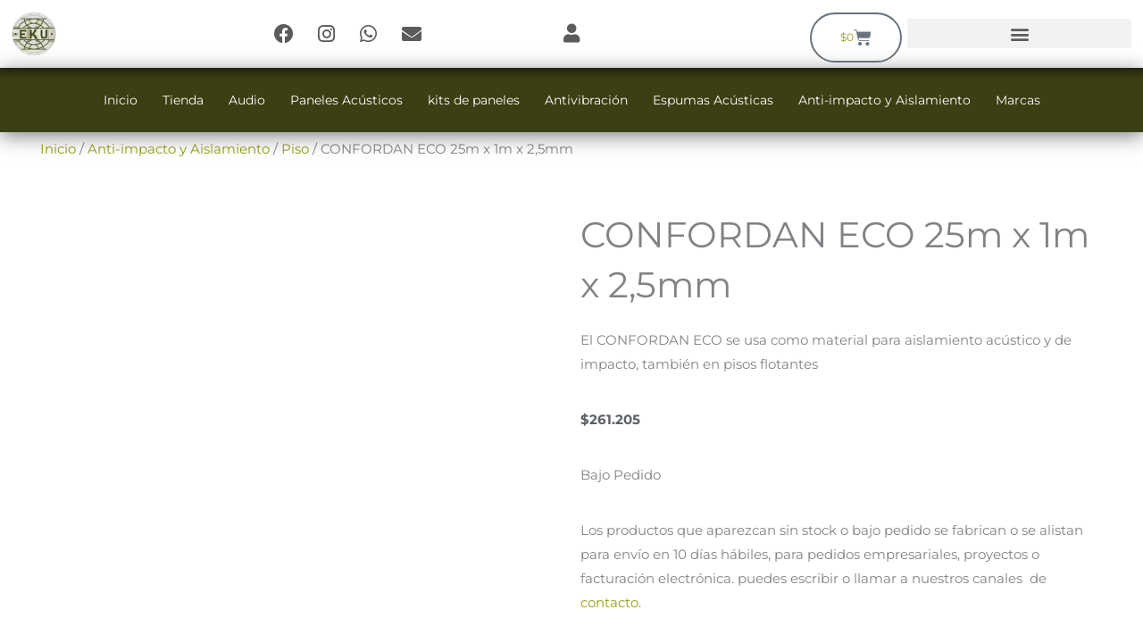

--- FILE ---
content_type: text/html; charset=UTF-8
request_url: https://ekuacustica.com/producto/confordan-eco-25m-x-1m-x-25mm/
body_size: 70326
content:
<!DOCTYPE html><html dir="ltr" lang="es-CO" prefix="og: https://ogp.me/ns#"><head><script data-no-optimize="1">var litespeed_docref=sessionStorage.getItem("litespeed_docref");litespeed_docref&&(Object.defineProperty(document,"referrer",{get:function(){return litespeed_docref}}),sessionStorage.removeItem("litespeed_docref"));</script> <meta charset="UTF-8"><meta name="viewport" content="width=device-width, initial-scale=1"><link rel="profile" href="https://gmpg.org/xfn/11"><title>CONFORDAN ECO 25m x 1m x 2,5mm - Ekuacústica | Acústica, Audio, control de ruido y paneles acústicos</title><style>img:is([sizes="auto" i], [sizes^="auto," i]) { contain-intrinsic-size: 3000px 1500px }</style><meta name="description" content="El CONFORDAN ECO se usa como material para aislamiento acústico y de impacto, también en pisos flotantes" /><meta name="robots" content="max-image-preview:large" /><link rel="canonical" href="https://ekuacustica.com/producto/confordan-eco-25m-x-1m-x-25mm/" /><meta name="generator" content="All in One SEO (AIOSEO) 4.9.3" /><meta property="og:locale" content="es_ES" /><meta property="og:site_name" content="Ekuacústica | Acústica, Audio, control de ruido y paneles acústicos - Productos acústicos y de audio con envio a todo el país. Compra en linea con todos los medios de pago, Somos productores y distribuidores de espumas acústica, dispositivos antivibración, accesorios de audio, paneles acústicos, instrumentos musicales, Sistema de Audio profesional. Realizamos proyectos de acústica arquitectónica y Audio." /><meta property="og:type" content="article" /><meta property="og:title" content="CONFORDAN ECO 25m x 1m x 2,5mm - Ekuacústica | Acústica, Audio, control de ruido y paneles acústicos" /><meta property="og:description" content="El CONFORDAN ECO se usa como material para aislamiento acústico y de impacto, también en pisos flotantes" /><meta property="og:url" content="https://ekuacustica.com/producto/confordan-eco-25m-x-1m-x-25mm/" /><meta property="og:image" content="https://ekuacustica.com/wp-content/uploads/2022/06/logo-200x200-Fondo-Blanco-2.png" /><meta property="og:image:secure_url" content="https://ekuacustica.com/wp-content/uploads/2022/06/logo-200x200-Fondo-Blanco-2.png" /><meta property="article:published_time" content="2021-09-09T02:03:40+00:00" /><meta property="article:modified_time" content="2025-10-06T18:04:54+00:00" /><meta property="article:publisher" content="https://facebook.com/ekuacustica/" /><meta name="twitter:card" content="summary" /><meta name="twitter:title" content="CONFORDAN ECO 25m x 1m x 2,5mm - Ekuacústica | Acústica, Audio, control de ruido y paneles acústicos" /><meta name="twitter:description" content="El CONFORDAN ECO se usa como material para aislamiento acústico y de impacto, también en pisos flotantes" /><meta name="twitter:image" content="https://ekuacustica.com/wp-content/uploads/2022/06/logo-200x200-Fondo-Blanco-2.png" /> <script type="application/ld+json" class="aioseo-schema">{"@context":"https:\/\/schema.org","@graph":[{"@type":"BreadcrumbList","@id":"https:\/\/ekuacustica.com\/producto\/confordan-eco-25m-x-1m-x-25mm\/#breadcrumblist","itemListElement":[{"@type":"ListItem","@id":"https:\/\/ekuacustica.com#listItem","position":1,"name":"Inicio","item":"https:\/\/ekuacustica.com","nextItem":{"@type":"ListItem","@id":"https:\/\/ekuacustica.com\/tienda\/#listItem","name":"Tienda"}},{"@type":"ListItem","@id":"https:\/\/ekuacustica.com\/tienda\/#listItem","position":2,"name":"Tienda","item":"https:\/\/ekuacustica.com\/tienda\/","nextItem":{"@type":"ListItem","@id":"https:\/\/ekuacustica.com\/marca\/danosa\/#listItem","name":"Danosa"},"previousItem":{"@type":"ListItem","@id":"https:\/\/ekuacustica.com#listItem","name":"Inicio"}},{"@type":"ListItem","@id":"https:\/\/ekuacustica.com\/marca\/danosa\/#listItem","position":3,"name":"Danosa","item":"https:\/\/ekuacustica.com\/marca\/danosa\/","nextItem":{"@type":"ListItem","@id":"https:\/\/ekuacustica.com\/producto\/confordan-eco-25m-x-1m-x-25mm\/#listItem","name":"CONFORDAN ECO 25m x 1m x 2,5mm"},"previousItem":{"@type":"ListItem","@id":"https:\/\/ekuacustica.com\/tienda\/#listItem","name":"Tienda"}},{"@type":"ListItem","@id":"https:\/\/ekuacustica.com\/producto\/confordan-eco-25m-x-1m-x-25mm\/#listItem","position":4,"name":"CONFORDAN ECO 25m x 1m x 2,5mm","previousItem":{"@type":"ListItem","@id":"https:\/\/ekuacustica.com\/marca\/danosa\/#listItem","name":"Danosa"}}]},{"@type":"ItemPage","@id":"https:\/\/ekuacustica.com\/producto\/confordan-eco-25m-x-1m-x-25mm\/#itempage","url":"https:\/\/ekuacustica.com\/producto\/confordan-eco-25m-x-1m-x-25mm\/","name":"CONFORDAN ECO 25m x 1m x 2,5mm - Ekuac\u00fastica | Ac\u00fastica, Audio, control de ruido y paneles ac\u00fasticos","description":"El CONFORDAN ECO se usa como material para aislamiento ac\u00fastico y de impacto, tambi\u00e9n en pisos flotantes","inLanguage":"es-CO","isPartOf":{"@id":"https:\/\/ekuacustica.com\/#website"},"breadcrumb":{"@id":"https:\/\/ekuacustica.com\/producto\/confordan-eco-25m-x-1m-x-25mm\/#breadcrumblist"},"image":{"@type":"ImageObject","url":"https:\/\/ekuacustica.com\/wp-content\/uploads\/2021\/09\/1-5.jpg","@id":"https:\/\/ekuacustica.com\/producto\/confordan-eco-25m-x-1m-x-25mm\/#mainImage","width":1000,"height":1000},"primaryImageOfPage":{"@id":"https:\/\/ekuacustica.com\/producto\/confordan-eco-25m-x-1m-x-25mm\/#mainImage"},"datePublished":"2021-09-08T21:03:40-05:00","dateModified":"2025-10-06T13:04:54-05:00"},{"@type":"Organization","@id":"https:\/\/ekuacustica.com\/#organization","name":"Ekuac\u00fastica | Ac\u00fastica | Tienda Virtual","description":"Productos ac\u00fasticos y de audio con envio a todo el pa\u00eds. Compra en linea con todos los medios de pago, Somos productores y distribuidores de espumas ac\u00fastica, dispositivos antivibraci\u00f3n, accesorios de audio, paneles ac\u00fasticos, instrumentos musicales, Sistema de Audio profesional. Realizamos proyectos de ac\u00fastica arquitect\u00f3nica y Audio.","url":"https:\/\/ekuacustica.com\/","telephone":"+573242217111","logo":{"@type":"ImageObject","url":"https:\/\/ekuacustica.com\/wp-content\/uploads\/2022\/06\/logo-200x200-Fondo-Blanco-2.png","@id":"https:\/\/ekuacustica.com\/producto\/confordan-eco-25m-x-1m-x-25mm\/#organizationLogo","width":200,"height":200},"image":{"@id":"https:\/\/ekuacustica.com\/producto\/confordan-eco-25m-x-1m-x-25mm\/#organizationLogo"},"sameAs":["https:\/\/facebook.com\/ekuacustica\/","https:\/\/www.instagram.com\/ekuacustica\/","https:\/\/www.youtube.com\/channel\/UCwjmKqVkdIe1YMcpbmpDQUw"]},{"@type":"WebSite","@id":"https:\/\/ekuacustica.com\/#website","url":"https:\/\/ekuacustica.com\/","name":"Ekuac\u00fastica | Ac\u00fastica | Tienda Virtual","description":"Productos ac\u00fasticos y de audio con envio a todo el pa\u00eds. Compra en linea con todos los medios de pago, Somos productores y distribuidores de espumas ac\u00fastica, dispositivos antivibraci\u00f3n, accesorios de audio, paneles ac\u00fasticos, instrumentos musicales, Sistema de Audio profesional. Realizamos proyectos de ac\u00fastica arquitect\u00f3nica y Audio.","inLanguage":"es-CO","publisher":{"@id":"https:\/\/ekuacustica.com\/#organization"}}]}</script> <link rel='dns-prefetch' href='//www.googletagmanager.com' /><link rel='dns-prefetch' href='//fonts.googleapis.com' /><link rel="alternate" type="application/rss+xml" title="Ekuacústica | Acústica, Audio, control de ruido y paneles acústicos &raquo; Feed" href="https://ekuacustica.com/feed/" /><link rel="alternate" type="application/rss+xml" title="Ekuacústica | Acústica, Audio, control de ruido y paneles acústicos &raquo; RSS de los comentarios" href="https://ekuacustica.com/comments/feed/" /><link data-optimized="2" rel="stylesheet" href="https://ekuacustica.com/wp-content/litespeed/css/b5c9897eddf3ae1d54e0d21bdd4a855d.css?ver=d9f30" /><style id='astra-theme-css-inline-css'>.ast-no-sidebar .entry-content .alignfull {margin-left: calc( -50vw + 50%);margin-right: calc( -50vw + 50%);max-width: 100vw;width: 100vw;}.ast-no-sidebar .entry-content .alignwide {margin-left: calc(-41vw + 50%);margin-right: calc(-41vw + 50%);max-width: unset;width: unset;}.ast-no-sidebar .entry-content .alignfull .alignfull,.ast-no-sidebar .entry-content .alignfull .alignwide,.ast-no-sidebar .entry-content .alignwide .alignfull,.ast-no-sidebar .entry-content .alignwide .alignwide,.ast-no-sidebar .entry-content .wp-block-column .alignfull,.ast-no-sidebar .entry-content .wp-block-column .alignwide{width: 100%;margin-left: auto;margin-right: auto;}.wp-block-gallery,.blocks-gallery-grid {margin: 0;}.wp-block-separator {max-width: 100px;}.wp-block-separator.is-style-wide,.wp-block-separator.is-style-dots {max-width: none;}.entry-content .has-2-columns .wp-block-column:first-child {padding-right: 10px;}.entry-content .has-2-columns .wp-block-column:last-child {padding-left: 10px;}@media (max-width: 782px) {.entry-content .wp-block-columns .wp-block-column {flex-basis: 100%;}.entry-content .has-2-columns .wp-block-column:first-child {padding-right: 0;}.entry-content .has-2-columns .wp-block-column:last-child {padding-left: 0;}}body .entry-content .wp-block-latest-posts {margin-left: 0;}body .entry-content .wp-block-latest-posts li {list-style: none;}.ast-no-sidebar .ast-container .entry-content .wp-block-latest-posts {margin-left: 0;}.ast-header-break-point .entry-content .alignwide {margin-left: auto;margin-right: auto;}.entry-content .blocks-gallery-item img {margin-bottom: auto;}.wp-block-pullquote {border-top: 4px solid #555d66;border-bottom: 4px solid #555d66;color: #40464d;}:root{--ast-post-nav-space:0;--ast-container-default-xlg-padding:6.67em;--ast-container-default-lg-padding:5.67em;--ast-container-default-slg-padding:4.34em;--ast-container-default-md-padding:3.34em;--ast-container-default-sm-padding:6.67em;--ast-container-default-xs-padding:2.4em;--ast-container-default-xxs-padding:1.4em;--ast-code-block-background:#EEEEEE;--ast-comment-inputs-background:#FAFAFA;--ast-normal-container-width:1200px;--ast-narrow-container-width:750px;--ast-blog-title-font-weight:normal;--ast-blog-meta-weight:inherit;--ast-global-color-primary:var(--ast-global-color-5);--ast-global-color-secondary:var(--ast-global-color-4);--ast-global-color-alternate-background:var(--ast-global-color-7);--ast-global-color-subtle-background:var(--ast-global-color-6);--ast-bg-style-guide:#F8FAFC;--ast-shadow-style-guide:0px 0px 4px 0 #00000057;--ast-global-dark-bg-style:#fff;--ast-global-dark-lfs:#fbfbfb;--ast-widget-bg-color:#fafafa;--ast-wc-container-head-bg-color:#fbfbfb;--ast-title-layout-bg:#eeeeee;--ast-search-border-color:#e7e7e7;--ast-lifter-hover-bg:#e6e6e6;--ast-gallery-block-color:#000;--srfm-color-input-label:var(--ast-global-color-2);}html{font-size:93.75%;}a,.page-title{color:#979e0e;}a:hover,a:focus{color:#3b3f13;}body,button,input,select,textarea,.ast-button,.ast-custom-button{font-family:'Montserrat',sans-serif;font-weight:400;font-size:15px;font-size:1rem;}blockquote{color:#12161c;}p,.entry-content p{margin-bottom:1em;}h1,h2,h3,h4,h5,h6,.entry-content :where(h1,h2,h3,h4,h5,h6),.site-title,.site-title a{font-family:'Montserrat',sans-serif;font-weight:400;line-height:1.2em;}.ast-site-identity .site-title a{color:var(--ast-global-color-2);}.site-title{font-size:20px;font-size:1.3333333333333rem;display:none;}header .custom-logo-link img{max-width:100px;width:100px;}.astra-logo-svg{width:100px;}.site-header .site-description{font-size:15px;font-size:1rem;display:none;}.entry-title{font-size:40px;font-size:2.6666666666667rem;}.archive .ast-article-post .ast-article-inner,.blog .ast-article-post .ast-article-inner,.archive .ast-article-post .ast-article-inner:hover,.blog .ast-article-post .ast-article-inner:hover{overflow:hidden;}h1,.entry-content :where(h1){font-size:64px;font-size:4.2666666666667rem;font-family:'Montserrat',sans-serif;line-height:1.4em;}h2,.entry-content :where(h2){font-size:40px;font-size:2.6666666666667rem;font-family:'Montserrat',sans-serif;line-height:1.3em;}h3,.entry-content :where(h3){font-size:24px;font-size:1.6rem;font-family:'Montserrat',sans-serif;line-height:1.3em;}h4,.entry-content :where(h4){font-size:20px;font-size:1.3333333333333rem;line-height:1.2em;font-family:'Montserrat',sans-serif;}h5,.entry-content :where(h5){font-size:18px;font-size:1.2rem;line-height:1.2em;font-family:'Montserrat',sans-serif;}h6,.entry-content :where(h6){font-size:14px;font-size:0.93333333333333rem;line-height:1.25em;font-family:'Montserrat',sans-serif;}::selection{background-color:#3b3f13;color:#ffffff;}body,h1,h2,h3,h4,h5,h6,.entry-title a,.entry-content :where(h1,h2,h3,h4,h5,h6){color:#5d6167;}.tagcloud a:hover,.tagcloud a:focus,.tagcloud a.current-item{color:#000000;border-color:#979e0e;background-color:#979e0e;}input:focus,input[type="text"]:focus,input[type="email"]:focus,input[type="url"]:focus,input[type="password"]:focus,input[type="reset"]:focus,input[type="search"]:focus,textarea:focus{border-color:#979e0e;}input[type="radio"]:checked,input[type=reset],input[type="checkbox"]:checked,input[type="checkbox"]:hover:checked,input[type="checkbox"]:focus:checked,input[type=range]::-webkit-slider-thumb{border-color:#979e0e;background-color:#979e0e;box-shadow:none;}.site-footer a:hover + .post-count,.site-footer a:focus + .post-count{background:#979e0e;border-color:#979e0e;}.single .nav-links .nav-previous,.single .nav-links .nav-next{color:#979e0e;}.entry-meta,.entry-meta *{line-height:1.45;color:#979e0e;}.entry-meta a:not(.ast-button):hover,.entry-meta a:not(.ast-button):hover *,.entry-meta a:not(.ast-button):focus,.entry-meta a:not(.ast-button):focus *,.page-links > .page-link,.page-links .page-link:hover,.post-navigation a:hover{color:#3b3f13;}#cat option,.secondary .calendar_wrap thead a,.secondary .calendar_wrap thead a:visited{color:#979e0e;}.secondary .calendar_wrap #today,.ast-progress-val span{background:#979e0e;}.secondary a:hover + .post-count,.secondary a:focus + .post-count{background:#979e0e;border-color:#979e0e;}.calendar_wrap #today > a{color:#000000;}.page-links .page-link,.single .post-navigation a{color:#979e0e;}.ast-search-menu-icon .search-form button.search-submit{padding:0 4px;}.ast-search-menu-icon form.search-form{padding-right:0;}.ast-search-menu-icon.slide-search input.search-field{width:0;}.ast-header-search .ast-search-menu-icon.ast-dropdown-active .search-form,.ast-header-search .ast-search-menu-icon.ast-dropdown-active .search-field:focus{transition:all 0.2s;}.search-form input.search-field:focus{outline:none;}.widget-title,.widget .wp-block-heading{font-size:21px;font-size:1.4rem;color:#5d6167;}.ast-search-menu-icon.slide-search a:focus-visible:focus-visible,.astra-search-icon:focus-visible,#close:focus-visible,a:focus-visible,.ast-menu-toggle:focus-visible,.site .skip-link:focus-visible,.wp-block-loginout input:focus-visible,.wp-block-search.wp-block-search__button-inside .wp-block-search__inside-wrapper,.ast-header-navigation-arrow:focus-visible,.woocommerce .wc-proceed-to-checkout > .checkout-button:focus-visible,.woocommerce .woocommerce-MyAccount-navigation ul li a:focus-visible,.ast-orders-table__row .ast-orders-table__cell:focus-visible,.woocommerce .woocommerce-order-details .order-again > .button:focus-visible,.woocommerce .woocommerce-message a.button.wc-forward:focus-visible,.woocommerce #minus_qty:focus-visible,.woocommerce #plus_qty:focus-visible,a#ast-apply-coupon:focus-visible,.woocommerce .woocommerce-info a:focus-visible,.woocommerce .astra-shop-summary-wrap a:focus-visible,.woocommerce a.wc-forward:focus-visible,#ast-apply-coupon:focus-visible,.woocommerce-js .woocommerce-mini-cart-item a.remove:focus-visible,#close:focus-visible,.button.search-submit:focus-visible,#search_submit:focus,.normal-search:focus-visible,.ast-header-account-wrap:focus-visible,.woocommerce .ast-on-card-button.ast-quick-view-trigger:focus,.astra-cart-drawer-close:focus,.ast-single-variation:focus,.ast-woocommerce-product-gallery__image:focus,.ast-button:focus,.woocommerce-product-gallery--with-images [data-controls="prev"]:focus-visible,.woocommerce-product-gallery--with-images [data-controls="next"]:focus-visible{outline-style:dotted;outline-color:inherit;outline-width:thin;}input:focus,input[type="text"]:focus,input[type="email"]:focus,input[type="url"]:focus,input[type="password"]:focus,input[type="reset"]:focus,input[type="search"]:focus,input[type="number"]:focus,textarea:focus,.wp-block-search__input:focus,[data-section="section-header-mobile-trigger"] .ast-button-wrap .ast-mobile-menu-trigger-minimal:focus,.ast-mobile-popup-drawer.active .menu-toggle-close:focus,.woocommerce-ordering select.orderby:focus,#ast-scroll-top:focus,#coupon_code:focus,.woocommerce-page #comment:focus,.woocommerce #reviews #respond input#submit:focus,.woocommerce a.add_to_cart_button:focus,.woocommerce .button.single_add_to_cart_button:focus,.woocommerce .woocommerce-cart-form button:focus,.woocommerce .woocommerce-cart-form__cart-item .quantity .qty:focus,.woocommerce .woocommerce-billing-fields .woocommerce-billing-fields__field-wrapper .woocommerce-input-wrapper > .input-text:focus,.woocommerce #order_comments:focus,.woocommerce #place_order:focus,.woocommerce .woocommerce-address-fields .woocommerce-address-fields__field-wrapper .woocommerce-input-wrapper > .input-text:focus,.woocommerce .woocommerce-MyAccount-content form button:focus,.woocommerce .woocommerce-MyAccount-content .woocommerce-EditAccountForm .woocommerce-form-row .woocommerce-Input.input-text:focus,.woocommerce .ast-woocommerce-container .woocommerce-pagination ul.page-numbers li a:focus,body #content .woocommerce form .form-row .select2-container--default .select2-selection--single:focus,#ast-coupon-code:focus,.woocommerce.woocommerce-js .quantity input[type=number]:focus,.woocommerce-js .woocommerce-mini-cart-item .quantity input[type=number]:focus,.woocommerce p#ast-coupon-trigger:focus{border-style:dotted;border-color:inherit;border-width:thin;}input{outline:none;}.woocommerce-js input[type=text]:focus,.woocommerce-js input[type=email]:focus,.woocommerce-js textarea:focus,input[type=number]:focus,.comments-area textarea#comment:focus,.comments-area textarea#comment:active,.comments-area .ast-comment-formwrap input[type="text"]:focus,.comments-area .ast-comment-formwrap input[type="text"]:active{outline-style:unset;outline-color:inherit;outline-width:thin;}.site-logo-img img{ transition:all 0.2s linear;}body .ast-oembed-container *{position:absolute;top:0;width:100%;height:100%;left:0;}body .wp-block-embed-pocket-casts .ast-oembed-container *{position:unset;}.ast-single-post-featured-section + article {margin-top: 2em;}.site-content .ast-single-post-featured-section img {width: 100%;overflow: hidden;object-fit: cover;}.site > .ast-single-related-posts-container {margin-top: 0;}@media (min-width: 922px) {.ast-desktop .ast-container--narrow {max-width: var(--ast-narrow-container-width);margin: 0 auto;}}.ast-page-builder-template .hentry {margin: 0;}.ast-page-builder-template .site-content > .ast-container {max-width: 100%;padding: 0;}.ast-page-builder-template .site .site-content #primary {padding: 0;margin: 0;}.ast-page-builder-template .no-results {text-align: center;margin: 4em auto;}.ast-page-builder-template .ast-pagination {padding: 2em;}.ast-page-builder-template .entry-header.ast-no-title.ast-no-thumbnail {margin-top: 0;}.ast-page-builder-template .entry-header.ast-header-without-markup {margin-top: 0;margin-bottom: 0;}.ast-page-builder-template .entry-header.ast-no-title.ast-no-meta {margin-bottom: 0;}.ast-page-builder-template.single .post-navigation {padding-bottom: 2em;}.ast-page-builder-template.single-post .site-content > .ast-container {max-width: 100%;}.ast-page-builder-template .entry-header {margin-top: 4em;margin-left: auto;margin-right: auto;padding-left: 20px;padding-right: 20px;}.single.ast-page-builder-template .entry-header {padding-left: 20px;padding-right: 20px;}.ast-page-builder-template .ast-archive-description {margin: 4em auto 0;padding-left: 20px;padding-right: 20px;}.ast-page-builder-template.ast-no-sidebar .entry-content .alignwide {margin-left: 0;margin-right: 0;}@media (max-width:921.9px){#ast-desktop-header{display:none;}}@media (min-width:922px){#ast-mobile-header{display:none;}}.ast-site-header-cart .cart-container,.ast-edd-site-header-cart .ast-edd-cart-container {transition: all 0.2s linear;}.ast-site-header-cart .ast-woo-header-cart-info-wrap,.ast-edd-site-header-cart .ast-edd-header-cart-info-wrap {padding: 0 6px 0 2px;font-weight: 600;line-height: 2.7;display: inline-block;}.ast-site-header-cart i.astra-icon {font-size: 20px;font-size: 1.3em;font-style: normal;font-weight: normal;position: relative;padding: 0 2px;}.ast-site-header-cart i.astra-icon.no-cart-total:after,.ast-header-break-point.ast-header-custom-item-outside .ast-edd-header-cart-info-wrap,.ast-header-break-point.ast-header-custom-item-outside .ast-woo-header-cart-info-wrap {display: none;}.ast-site-header-cart.ast-menu-cart-fill i.astra-icon,.ast-edd-site-header-cart.ast-edd-menu-cart-fill span.astra-icon {font-size: 1.1em;}.astra-cart-drawer {position: fixed;display: block;visibility: hidden;overflow: auto;-webkit-overflow-scrolling: touch;z-index: 10000;background-color: var(--ast-global-color-primary,var(--ast-global-color-5));transform: translate3d(0,0,0);opacity: 0;will-change: transform;transition: 0.25s ease;}.woocommerce-mini-cart {position: relative;}.woocommerce-mini-cart::before {content: "";transition: .3s;}.woocommerce-mini-cart.ajax-mini-cart-qty-loading::before {position: absolute;top: 0;left: 0;right: 0;width: 100%;height: 100%;z-index: 5;background-color: var(--ast-global-color-primary,var(--ast-global-color-5));opacity: .5;}.astra-cart-drawer {width: 460px;height: 100%;left: 100%;top: 0px;opacity: 1;transform: translate3d(0%,0,0);}.astra-cart-drawer .astra-cart-drawer-header {position: absolute;width: 100%;text-align: left;text-transform: inherit;font-weight: 500;border-bottom: 1px solid var(--ast-border-color);padding: 1.34em;line-height: 1;z-index: 1;max-height: 3.5em;}.astra-cart-drawer .astra-cart-drawer-header .astra-cart-drawer-title {color: var(--ast-global-color-2);}.astra-cart-drawer .astra-cart-drawer-close .ast-close-svg {width: 22px;height: 22px;}.astra-cart-drawer .astra-cart-drawer-content,.astra-cart-drawer .astra-cart-drawer-content .widget_shopping_cart,.astra-cart-drawer .astra-cart-drawer-content .widget_shopping_cart_content {height: 100%;}.astra-cart-drawer .astra-cart-drawer-content {padding-top: 3.5em;}.astra-cart-drawer .ast-mini-cart-price-wrap .multiply-symbol{padding: 0 0.5em;}.astra-cart-drawer .astra-cart-drawer-content .woocommerce-mini-cart-item .ast-mini-cart-price-wrap {float: right;margin-top: 0.5em;max-width: 50%;}.astra-cart-drawer .astra-cart-drawer-content .woocommerce-mini-cart-item .variation {margin-top: 0.5em;margin-bottom: 0.5em;}.astra-cart-drawer .astra-cart-drawer-content .woocommerce-mini-cart-item .variation dt {font-weight: 500;}.astra-cart-drawer .astra-cart-drawer-content .widget_shopping_cart_content {display: flex;flex-direction: column;overflow: hidden;}.astra-cart-drawer .astra-cart-drawer-content .widget_shopping_cart_content ul li {min-height: 60px;}.woocommerce-js .astra-cart-drawer .astra-cart-drawer-content .woocommerce-mini-cart__total {display: flex;justify-content: space-between;padding: 0.7em 1.34em;margin-bottom: 0;}.woocommerce-js .astra-cart-drawer .astra-cart-drawer-content .woocommerce-mini-cart__total strong,.woocommerce-js .astra-cart-drawer .astra-cart-drawer-content .woocommerce-mini-cart__total .amount {width: 50%;}.astra-cart-drawer .astra-cart-drawer-content .woocommerce-mini-cart {padding: 1.3em;flex: 1;overflow: auto;}.astra-cart-drawer .astra-cart-drawer-content .woocommerce-mini-cart a.remove {width: 20px;height: 20px;line-height: 16px;}.astra-cart-drawer .astra-cart-drawer-content .woocommerce-mini-cart__total {padding: 1em 1.5em;margin: 0;text-align: center;}.astra-cart-drawer .astra-cart-drawer-content .woocommerce-mini-cart__buttons {padding: 1.34em;text-align: center;margin-bottom: 0;}.astra-cart-drawer .astra-cart-drawer-content .woocommerce-mini-cart__buttons .button.checkout {margin-right: 0;}.astra-cart-drawer .astra-cart-drawer-content .woocommerce-mini-cart__buttons a{width: 100%;}.woocommerce-js .astra-cart-drawer .astra-cart-drawer-content .woocommerce-mini-cart__buttons a:nth-last-child(1) {margin-bottom: 0;}.astra-cart-drawer .astra-cart-drawer-content .edd-cart-item {padding: .5em 2.6em .5em 1.5em;}.astra-cart-drawer .astra-cart-drawer-content .edd-cart-item .edd-remove-from-cart::after {width: 20px;height: 20px;line-height: 16px;}.astra-cart-drawer .astra-cart-drawer-content .edd-cart-number-of-items {padding: 1em 1.5em 1em 1.5em;margin-bottom: 0;text-align: center;}.astra-cart-drawer .astra-cart-drawer-content .edd_total {padding: .5em 1.5em;margin: 0;text-align: center;}.astra-cart-drawer .astra-cart-drawer-content .cart_item.edd_checkout {padding: 1em 1.5em 0;text-align: center;margin-top: 0;}.astra-cart-drawer .widget_shopping_cart_content > .woocommerce-mini-cart__empty-message {display: none;}.astra-cart-drawer .woocommerce-mini-cart__empty-message,.astra-cart-drawer .cart_item.empty {text-align: center;margin-top: 10px;}body.admin-bar .astra-cart-drawer {padding-top: 32px;}@media (max-width: 782px) {body.admin-bar .astra-cart-drawer {padding-top: 46px;}}.ast-mobile-cart-active body.ast-hfb-header {overflow: hidden;}.ast-mobile-cart-active .astra-mobile-cart-overlay {opacity: 1;cursor: pointer;visibility: visible;z-index: 999;}.ast-mini-cart-empty-wrap {display: flex;flex-wrap: wrap;height: 100%;align-items: flex-end;}.ast-mini-cart-empty-wrap > * {width: 100%;}.astra-cart-drawer-content .ast-mini-cart-empty {height: 100%;display: flex;flex-direction: column;justify-content: space-between;text-align: center;}.astra-cart-drawer-content .ast-mini-cart-empty .ast-mini-cart-message {display: flex;align-items: center;justify-content: center;height: 100%;padding: 1.34em;}@media (min-width: 546px) {.astra-cart-drawer .astra-cart-drawer-content.ast-large-view .woocommerce-mini-cart__buttons {display: flex;}.woocommerce-js .astra-cart-drawer .astra-cart-drawer-content.ast-large-view .woocommerce-mini-cart__buttons a,.woocommerce-js .astra-cart-drawer .astra-cart-drawer-content.ast-large-view .woocommerce-mini-cart__buttons a.checkout {margin-top: 0;margin-bottom: 0;}}.ast-site-header-cart .cart-container:focus-visible {display: inline-block;}.ast-site-header-cart i.astra-icon:after {content: attr(data-cart-total);position: absolute;font-family: 'Montserrat',sans-serif;font-style: normal;top: -10px;right: -12px;font-weight: bold;box-shadow: 1px 1px 3px 0px rgba(0,0,0,0.3);font-size: 11px;padding-left: 0px;padding-right: 1px;line-height: 17px;letter-spacing: -.5px;height: 18px;min-width: 18px;border-radius: 99px;text-align: center;z-index: 3;}li.woocommerce-custom-menu-item .ast-site-header-cart i.astra-icon:after,li.edd-custom-menu-item .ast-edd-site-header-cart span.astra-icon:after {padding-left: 2px;}.astra-cart-drawer .astra-cart-drawer-close {position: absolute;top: 0.5em;right: 0;border: none;margin: 0;padding: .6em 1em .4em;color: var(--ast-global-color-2);background-color: transparent;}.astra-mobile-cart-overlay {background-color: rgba(0,0,0,0.4);position: fixed;top: 0;right: 0;bottom: 0;left: 0;visibility: hidden;opacity: 0;transition: opacity 0.2s ease-in-out;}.astra-cart-drawer .astra-cart-drawer-content .edd-cart-item .edd-remove-from-cart {right: 1.2em;}.ast-header-break-point.ast-woocommerce-cart-menu.ast-hfb-header .ast-cart-menu-wrap,.ast-header-break-point.ast-hfb-header .ast-cart-menu-wrap,.ast-header-break-point .ast-edd-site-header-cart-wrap .ast-edd-cart-menu-wrap {width: auto;height: 2em;font-size: 1.4em;line-height: 2;vertical-align: middle;text-align: right;}.woocommerce-js .astra-cart-drawer .astra-cart-drawer-content .woocommerce-mini-cart__buttons .button:not(.checkout):not(.ast-continue-shopping) {margin-right: 10px;}.woocommerce-js .astra-cart-drawer .astra-cart-drawer-content .woocommerce-mini-cart__buttons .button:not(.checkout):not(.ast-continue-shopping),.ast-site-header-cart .widget_shopping_cart .buttons .button:not(.checkout),.ast-site-header-cart .ast-site-header-cart-data .ast-mini-cart-empty .woocommerce-mini-cart__buttons a.button {background-color: transparent;border-style: solid;border-width: 1px;border-color: #979e0e;color: #979e0e;}.woocommerce-js .astra-cart-drawer .astra-cart-drawer-content .woocommerce-mini-cart__buttons .button:not(.checkout):not(.ast-continue-shopping):hover,.ast-site-header-cart .widget_shopping_cart .buttons .button:not(.checkout):hover {border-color: #3b3f13;color: #3b3f13;}.woocommerce-js .astra-cart-drawer .astra-cart-drawer-content .woocommerce-mini-cart__buttons a.checkout {margin-left: 0;margin-top: 10px;border-style: solid;border-width: 2px;border-color: #979e0e;}.woocommerce-js .astra-cart-drawer .astra-cart-drawer-content .woocommerce-mini-cart__buttons a.checkout:hover {border-color: #3b3f13;}.woocommerce-js .astra-cart-drawer .astra-cart-drawer-content .woocommerce-mini-cart__total strong{padding-right: .5em;text-align: left;font-weight: 500;}.woocommerce-js .astra-cart-drawer .astra-cart-drawer-content .woocommerce-mini-cart__total .amount{text-align: right;}.astra-cart-drawer.active {transform: translate3d(-100%,0,0);visibility: visible;}.ast-site-header-cart.ast-menu-cart-outline .ast-cart-menu-wrap,.ast-site-header-cart.ast-menu-cart-fill .ast-cart-menu-wrap,.ast-edd-site-header-cart.ast-edd-menu-cart-outline .ast-edd-cart-menu-wrap,.ast-edd-site-header-cart.ast-edd-menu-cart-fill .ast-edd-cart-menu-wrap {line-height: 1.8;}.ast-site-header-cart .cart-container *,.ast-edd-site-header-cart .ast-edd-cart-container * {transition: all 0s linear;}@media (max-width:921px){.astra-cart-drawer.active{width:80%;}}@media (max-width:544px){.astra-cart-drawer.active{width:100%;}}@media( max-width: 420px ) {.single .nav-links .nav-previous,.single .nav-links .nav-next {width: 100%;text-align: center;}}.wp-block-buttons.aligncenter{justify-content:center;}@media (max-width:782px){.entry-content .wp-block-columns .wp-block-column{margin-left:0px;}}.wp-block-image.aligncenter{margin-left:auto;margin-right:auto;}.wp-block-table.aligncenter{margin-left:auto;margin-right:auto;}.wp-block-buttons .wp-block-button.is-style-outline .wp-block-button__link.wp-element-button,.ast-outline-button,.wp-block-uagb-buttons-child .uagb-buttons-repeater.ast-outline-button{border-color:#979e0e;border-top-width:2px;border-right-width:2px;border-bottom-width:2px;border-left-width:2px;font-family:inherit;font-weight:600;font-size:12px;font-size:0.8rem;line-height:1em;border-top-left-radius:50px;border-top-right-radius:50px;border-bottom-right-radius:50px;border-bottom-left-radius:50px;}.wp-block-button.is-style-outline .wp-block-button__link:hover,.wp-block-buttons .wp-block-button.is-style-outline .wp-block-button__link:focus,.wp-block-buttons .wp-block-button.is-style-outline > .wp-block-button__link:not(.has-text-color):hover,.wp-block-buttons .wp-block-button.wp-block-button__link.is-style-outline:not(.has-text-color):hover,.ast-outline-button:hover,.ast-outline-button:focus,.wp-block-uagb-buttons-child .uagb-buttons-repeater.ast-outline-button:hover,.wp-block-uagb-buttons-child .uagb-buttons-repeater.ast-outline-button:focus{background-color:#3b3f13;}.wp-block-button .wp-block-button__link.wp-element-button.is-style-outline:not(.has-background),.wp-block-button.is-style-outline>.wp-block-button__link.wp-element-button:not(.has-background),.ast-outline-button{background-color:#979e0e;}.entry-content[data-ast-blocks-layout] > figure{margin-bottom:1em;}.elementor-widget-container .elementor-loop-container .e-loop-item[data-elementor-type="loop-item"]{width:100%;}@media (max-width:921px){.ast-left-sidebar #content > .ast-container{display:flex;flex-direction:column-reverse;width:100%;}.ast-separate-container .ast-article-post,.ast-separate-container .ast-article-single{padding:1.5em 2.14em;}.ast-author-box img.avatar{margin:20px 0 0 0;}}@media (min-width:922px){.ast-separate-container.ast-right-sidebar #primary,.ast-separate-container.ast-left-sidebar #primary{border:0;}.search-no-results.ast-separate-container #primary{margin-bottom:4em;}}.elementor-widget-button .elementor-button{border-style:solid;text-decoration:none;border-top-width:0;border-right-width:0;border-left-width:0;border-bottom-width:0;}body .elementor-button.elementor-size-sm,body .elementor-button.elementor-size-xs,body .elementor-button.elementor-size-md,body .elementor-button.elementor-size-lg,body .elementor-button.elementor-size-xl,body .elementor-button{border-top-left-radius:50px;border-top-right-radius:50px;border-bottom-right-radius:50px;border-bottom-left-radius:50px;padding-top:16px;padding-right:32px;padding-bottom:16px;padding-left:32px;}.elementor-widget-button .elementor-button{border-color:#979e0e;background-color:#979e0e;}.elementor-widget-button .elementor-button:hover,.elementor-widget-button .elementor-button:focus{color:#ffffff;background-color:#3b3f13;border-color:#3b3f13;}.wp-block-button .wp-block-button__link ,.elementor-widget-button .elementor-button,.elementor-widget-button .elementor-button:visited{color:#ffffff;}.elementor-widget-button .elementor-button{font-weight:600;font-size:12px;font-size:0.8rem;line-height:1em;text-transform:uppercase;letter-spacing:2px;}body .elementor-button.elementor-size-sm,body .elementor-button.elementor-size-xs,body .elementor-button.elementor-size-md,body .elementor-button.elementor-size-lg,body .elementor-button.elementor-size-xl,body .elementor-button{font-size:12px;font-size:0.8rem;}.wp-block-button .wp-block-button__link:hover,.wp-block-button .wp-block-button__link:focus{color:#ffffff;background-color:#3b3f13;border-color:#3b3f13;}.elementor-widget-heading h1.elementor-heading-title{line-height:1.4em;}.elementor-widget-heading h2.elementor-heading-title{line-height:1.3em;}.elementor-widget-heading h3.elementor-heading-title{line-height:1.3em;}.elementor-widget-heading h4.elementor-heading-title{line-height:1.2em;}.elementor-widget-heading h5.elementor-heading-title{line-height:1.2em;}.elementor-widget-heading h6.elementor-heading-title{line-height:1.25em;}.wp-block-button .wp-block-button__link{border-top-width:0;border-right-width:0;border-left-width:0;border-bottom-width:0;border-color:#979e0e;background-color:#979e0e;color:#ffffff;font-family:inherit;font-weight:600;line-height:1em;text-transform:uppercase;letter-spacing:2px;font-size:12px;font-size:0.8rem;border-top-left-radius:50px;border-top-right-radius:50px;border-bottom-right-radius:50px;border-bottom-left-radius:50px;padding-top:16px;padding-right:32px;padding-bottom:16px;padding-left:32px;}.menu-toggle,button,.ast-button,.ast-custom-button,.button,input#submit,input[type="button"],input[type="submit"],input[type="reset"]{border-style:solid;border-top-width:0;border-right-width:0;border-left-width:0;border-bottom-width:0;color:#ffffff;border-color:#979e0e;background-color:#979e0e;padding-top:16px;padding-right:32px;padding-bottom:16px;padding-left:32px;font-family:inherit;font-weight:600;font-size:12px;font-size:0.8rem;line-height:1em;text-transform:uppercase;letter-spacing:2px;border-top-left-radius:50px;border-top-right-radius:50px;border-bottom-right-radius:50px;border-bottom-left-radius:50px;}button:focus,.menu-toggle:hover,button:hover,.ast-button:hover,.ast-custom-button:hover .button:hover,.ast-custom-button:hover ,input[type=reset]:hover,input[type=reset]:focus,input#submit:hover,input#submit:focus,input[type="button"]:hover,input[type="button"]:focus,input[type="submit"]:hover,input[type="submit"]:focus{color:#ffffff;background-color:#3b3f13;border-color:#3b3f13;}@media (max-width:921px){.ast-mobile-header-stack .main-header-bar .ast-search-menu-icon{display:inline-block;}.ast-header-break-point.ast-header-custom-item-outside .ast-mobile-header-stack .main-header-bar .ast-search-icon{margin:0;}.ast-comment-avatar-wrap img{max-width:2.5em;}.ast-comment-meta{padding:0 1.8888em 1.3333em;}.ast-separate-container .ast-comment-list li.depth-1{padding:1.5em 2.14em;}.ast-separate-container .comment-respond{padding:2em 2.14em;}}@media (min-width:544px){.ast-container{max-width:100%;}}@media (max-width:544px){.ast-separate-container .ast-article-post,.ast-separate-container .ast-article-single,.ast-separate-container .comments-title,.ast-separate-container .ast-archive-description{padding:1.5em 1em;}.ast-separate-container #content .ast-container{padding-left:0.54em;padding-right:0.54em;}.ast-separate-container .ast-comment-list .bypostauthor{padding:.5em;}.ast-search-menu-icon.ast-dropdown-active .search-field{width:170px;}} #ast-mobile-header .ast-site-header-cart-li a{pointer-events:none;}.ast-no-sidebar.ast-separate-container .entry-content .alignfull {margin-left: -6.67em;margin-right: -6.67em;width: auto;}@media (max-width: 1200px) {.ast-no-sidebar.ast-separate-container .entry-content .alignfull {margin-left: -2.4em;margin-right: -2.4em;}}@media (max-width: 768px) {.ast-no-sidebar.ast-separate-container .entry-content .alignfull {margin-left: -2.14em;margin-right: -2.14em;}}@media (max-width: 544px) {.ast-no-sidebar.ast-separate-container .entry-content .alignfull {margin-left: -1em;margin-right: -1em;}}.ast-no-sidebar.ast-separate-container .entry-content .alignwide {margin-left: -20px;margin-right: -20px;}.ast-no-sidebar.ast-separate-container .entry-content .wp-block-column .alignfull,.ast-no-sidebar.ast-separate-container .entry-content .wp-block-column .alignwide {margin-left: auto;margin-right: auto;width: 100%;}@media (max-width:921px){.site-title{display:block;}.site-header .site-description{display:none;}h1,.entry-content :where(h1){font-size:40px;}h2,.entry-content :where(h2){font-size:32px;}h3,.entry-content :where(h3){font-size:24px;}.astra-logo-svg{width:32px;}header .custom-logo-link img,.ast-header-break-point .site-logo-img .custom-mobile-logo-link img{max-width:32px;width:32px;}}@media (max-width:544px){.site-title{font-size:20px;font-size:1.3333333333333rem;display:block;}.site-header .site-description{display:none;}h1,.entry-content :where(h1){font-size:28px;}h2,.entry-content :where(h2){font-size:24px;}h3,.entry-content :where(h3){font-size:20px;}header .custom-logo-link img,.ast-header-break-point .site-branding img,.ast-header-break-point .custom-logo-link img{max-width:42px;width:42px;}.astra-logo-svg{width:42px;}.ast-header-break-point .site-logo-img .custom-mobile-logo-link img{max-width:42px;}}@media (max-width:921px){html{font-size:85.5%;}}@media (max-width:544px){html{font-size:85.5%;}}@media (min-width:922px){.ast-container{max-width:1240px;}}@font-face {font-family: "Astra";src: url(https://ekuacustica.com/wp-content/themes/astra/assets/fonts/astra.woff) format("woff"),url(https://ekuacustica.com/wp-content/themes/astra/assets/fonts/astra.ttf) format("truetype"),url(https://ekuacustica.com/wp-content/themes/astra/assets/fonts/astra.svg#astra) format("svg");font-weight: normal;font-style: normal;font-display: fallback;}@media (min-width:922px){.main-header-menu .sub-menu .menu-item.ast-left-align-sub-menu:hover > .sub-menu,.main-header-menu .sub-menu .menu-item.ast-left-align-sub-menu.focus > .sub-menu{margin-left:-0px;}}.site .comments-area{padding-bottom:3em;}.footer-widget-area[data-section^="section-fb-html-"] .ast-builder-html-element{text-align:center;}.astra-icon-down_arrow::after {content: "\e900";font-family: Astra;}.astra-icon-close::after {content: "\e5cd";font-family: Astra;}.astra-icon-drag_handle::after {content: "\e25d";font-family: Astra;}.astra-icon-format_align_justify::after {content: "\e235";font-family: Astra;}.astra-icon-menu::after {content: "\e5d2";font-family: Astra;}.astra-icon-reorder::after {content: "\e8fe";font-family: Astra;}.astra-icon-search::after {content: "\e8b6";font-family: Astra;}.astra-icon-zoom_in::after {content: "\e56b";font-family: Astra;}.astra-icon-check-circle::after {content: "\e901";font-family: Astra;}.astra-icon-shopping-cart::after {content: "\f07a";font-family: Astra;}.astra-icon-shopping-bag::after {content: "\f290";font-family: Astra;}.astra-icon-shopping-basket::after {content: "\f291";font-family: Astra;}.astra-icon-circle-o::after {content: "\e903";font-family: Astra;}.astra-icon-certificate::after {content: "\e902";font-family: Astra;}blockquote {padding: 1.2em;}:root .has-ast-global-color-0-color{color:var(--ast-global-color-0);}:root .has-ast-global-color-0-background-color{background-color:var(--ast-global-color-0);}:root .wp-block-button .has-ast-global-color-0-color{color:var(--ast-global-color-0);}:root .wp-block-button .has-ast-global-color-0-background-color{background-color:var(--ast-global-color-0);}:root .has-ast-global-color-1-color{color:var(--ast-global-color-1);}:root .has-ast-global-color-1-background-color{background-color:var(--ast-global-color-1);}:root .wp-block-button .has-ast-global-color-1-color{color:var(--ast-global-color-1);}:root .wp-block-button .has-ast-global-color-1-background-color{background-color:var(--ast-global-color-1);}:root .has-ast-global-color-2-color{color:var(--ast-global-color-2);}:root .has-ast-global-color-2-background-color{background-color:var(--ast-global-color-2);}:root .wp-block-button .has-ast-global-color-2-color{color:var(--ast-global-color-2);}:root .wp-block-button .has-ast-global-color-2-background-color{background-color:var(--ast-global-color-2);}:root .has-ast-global-color-3-color{color:var(--ast-global-color-3);}:root .has-ast-global-color-3-background-color{background-color:var(--ast-global-color-3);}:root .wp-block-button .has-ast-global-color-3-color{color:var(--ast-global-color-3);}:root .wp-block-button .has-ast-global-color-3-background-color{background-color:var(--ast-global-color-3);}:root .has-ast-global-color-4-color{color:var(--ast-global-color-4);}:root .has-ast-global-color-4-background-color{background-color:var(--ast-global-color-4);}:root .wp-block-button .has-ast-global-color-4-color{color:var(--ast-global-color-4);}:root .wp-block-button .has-ast-global-color-4-background-color{background-color:var(--ast-global-color-4);}:root .has-ast-global-color-5-color{color:var(--ast-global-color-5);}:root .has-ast-global-color-5-background-color{background-color:var(--ast-global-color-5);}:root .wp-block-button .has-ast-global-color-5-color{color:var(--ast-global-color-5);}:root .wp-block-button .has-ast-global-color-5-background-color{background-color:var(--ast-global-color-5);}:root .has-ast-global-color-6-color{color:var(--ast-global-color-6);}:root .has-ast-global-color-6-background-color{background-color:var(--ast-global-color-6);}:root .wp-block-button .has-ast-global-color-6-color{color:var(--ast-global-color-6);}:root .wp-block-button .has-ast-global-color-6-background-color{background-color:var(--ast-global-color-6);}:root .has-ast-global-color-7-color{color:var(--ast-global-color-7);}:root .has-ast-global-color-7-background-color{background-color:var(--ast-global-color-7);}:root .wp-block-button .has-ast-global-color-7-color{color:var(--ast-global-color-7);}:root .wp-block-button .has-ast-global-color-7-background-color{background-color:var(--ast-global-color-7);}:root .has-ast-global-color-8-color{color:var(--ast-global-color-8);}:root .has-ast-global-color-8-background-color{background-color:var(--ast-global-color-8);}:root .wp-block-button .has-ast-global-color-8-color{color:var(--ast-global-color-8);}:root .wp-block-button .has-ast-global-color-8-background-color{background-color:var(--ast-global-color-8);}:root{--ast-global-color-0:#0170B9;--ast-global-color-1:#3a3a3a;--ast-global-color-2:#3a3a3a;--ast-global-color-3:#4B4F58;--ast-global-color-4:#F5F5F5;--ast-global-color-5:#FFFFFF;--ast-global-color-6:#E5E5E5;--ast-global-color-7:#424242;--ast-global-color-8:#000000;}:root {--ast-border-color : #dddddd;}.ast-breadcrumbs .trail-browse,.ast-breadcrumbs .trail-items,.ast-breadcrumbs .trail-items li{display:inline-block;margin:0;padding:0;border:none;background:inherit;text-indent:0;text-decoration:none;}.ast-breadcrumbs .trail-browse{font-size:inherit;font-style:inherit;font-weight:inherit;color:inherit;}.ast-breadcrumbs .trail-items{list-style:none;}.trail-items li::after{padding:0 0.3em;content:"\00bb";}.trail-items li:last-of-type::after{display:none;}h1,h2,h3,h4,h5,h6,.entry-content :where(h1,h2,h3,h4,h5,h6){color:#2b2f38;}@media (max-width:921px){.ast-builder-grid-row-container.ast-builder-grid-row-tablet-3-firstrow .ast-builder-grid-row > *:first-child,.ast-builder-grid-row-container.ast-builder-grid-row-tablet-3-lastrow .ast-builder-grid-row > *:last-child{grid-column:1 / -1;}}@media (max-width:544px){.ast-builder-grid-row-container.ast-builder-grid-row-mobile-3-firstrow .ast-builder-grid-row > *:first-child,.ast-builder-grid-row-container.ast-builder-grid-row-mobile-3-lastrow .ast-builder-grid-row > *:last-child{grid-column:1 / -1;}}.ast-builder-layout-element[data-section="title_tagline"]{display:flex;}@media (max-width:921px){.ast-header-break-point .ast-builder-layout-element[data-section="title_tagline"]{display:flex;}}@media (max-width:544px){.ast-header-break-point .ast-builder-layout-element[data-section="title_tagline"]{display:flex;}}.ast-builder-menu-1{font-family:inherit;font-weight:inherit;}.ast-builder-menu-1 .menu-item > .menu-link{color:#000000;}.ast-builder-menu-1 .menu-item > .ast-menu-toggle{color:#000000;}.ast-builder-menu-1 .menu-item:hover > .menu-link,.ast-builder-menu-1 .inline-on-mobile .menu-item:hover > .ast-menu-toggle{color:#98a00e;}.ast-builder-menu-1 .menu-item:hover > .ast-menu-toggle{color:#98a00e;}.ast-builder-menu-1 .menu-item.current-menu-item > .menu-link,.ast-builder-menu-1 .inline-on-mobile .menu-item.current-menu-item > .ast-menu-toggle,.ast-builder-menu-1 .current-menu-ancestor > .menu-link{color:#98a00e;}.ast-builder-menu-1 .menu-item.current-menu-item > .ast-menu-toggle{color:#98a00e;}.ast-builder-menu-1 .sub-menu,.ast-builder-menu-1 .inline-on-mobile .sub-menu{border-top-width:2px;border-bottom-width:0px;border-right-width:0px;border-left-width:0px;border-color:#ffffff;border-style:solid;}.ast-builder-menu-1 .sub-menu .sub-menu{top:-2px;}.ast-builder-menu-1 .main-header-menu > .menu-item > .sub-menu,.ast-builder-menu-1 .main-header-menu > .menu-item > .astra-full-megamenu-wrapper{margin-top:0px;}.ast-desktop .ast-builder-menu-1 .main-header-menu > .menu-item > .sub-menu:before,.ast-desktop .ast-builder-menu-1 .main-header-menu > .menu-item > .astra-full-megamenu-wrapper:before{height:calc( 0px + 2px + 5px );}.ast-desktop .ast-builder-menu-1 .menu-item .sub-menu .menu-link,.ast-header-break-point .main-navigation ul .menu-item .menu-link{border-bottom-width:1px;border-color:#ffffff;border-style:solid;}.ast-desktop .ast-builder-menu-1 .menu-item .sub-menu:last-child > .menu-item > .menu-link,.ast-header-break-point .main-navigation ul .menu-item .menu-link{border-bottom-width:1px;}.ast-desktop .ast-builder-menu-1 .menu-item:last-child > .menu-item > .menu-link{border-bottom-width:0;}@media (max-width:921px){.ast-builder-menu-1 .main-header-menu .menu-item > .menu-link{color:#4e5768;}.ast-builder-menu-1 .menu-item > .ast-menu-toggle{color:#4e5768;}.ast-builder-menu-1 .menu-item:hover > .menu-link,.ast-builder-menu-1 .inline-on-mobile .menu-item:hover > .ast-menu-toggle{color:#979e0e;}.ast-builder-menu-1 .menu-item:hover > .ast-menu-toggle{color:#979e0e;}.ast-builder-menu-1 .menu-item.current-menu-item > .menu-link,.ast-builder-menu-1 .inline-on-mobile .menu-item.current-menu-item > .ast-menu-toggle,.ast-builder-menu-1 .current-menu-ancestor > .menu-link,.ast-builder-menu-1 .current-menu-ancestor > .ast-menu-toggle{color:#979e0e;}.ast-builder-menu-1 .menu-item.current-menu-item > .ast-menu-toggle{color:#979e0e;}.ast-header-break-point .ast-builder-menu-1 .menu-item.menu-item-has-children > .ast-menu-toggle{top:0;}.ast-builder-menu-1 .inline-on-mobile .menu-item.menu-item-has-children > .ast-menu-toggle{right:-15px;}.ast-builder-menu-1 .menu-item-has-children > .menu-link:after{content:unset;}.ast-builder-menu-1 .main-header-menu > .menu-item > .sub-menu,.ast-builder-menu-1 .main-header-menu > .menu-item > .astra-full-megamenu-wrapper{margin-top:0;}}@media (max-width:544px){.ast-builder-menu-1 .menu-item:hover > .menu-link,.ast-builder-menu-1 .inline-on-mobile .menu-item:hover > .ast-menu-toggle{color:#979e0e;}.ast-builder-menu-1 .menu-item:hover> .ast-menu-toggle{color:#979e0e;}.ast-builder-menu-1 .menu-item.current-menu-item > .menu-link,.ast-builder-menu-1 .inline-on-mobile .menu-item.current-menu-item > .ast-menu-toggle,.ast-builder-menu-1 .current-menu-ancestor > .menu-link,.ast-builder-menu-1 .current-menu-ancestor > .ast-menu-toggle{color:#979e0e;}.ast-builder-menu-1 .menu-item.current-menu-item> .ast-menu-toggle{color:#979e0e;}.ast-header-break-point .ast-builder-menu-1 .menu-item.menu-item-has-children > .ast-menu-toggle{top:0;}.ast-builder-menu-1 .main-header-menu > .menu-item > .sub-menu,.ast-builder-menu-1 .main-header-menu > .menu-item > .astra-full-megamenu-wrapper{margin-top:0;}}.ast-builder-menu-1{display:flex;}@media (max-width:921px){.ast-header-break-point .ast-builder-menu-1{display:flex;}}@media (max-width:544px){.ast-header-break-point .ast-builder-menu-1{display:flex;}}.ast-site-header-cart .ast-cart-menu-wrap,.ast-site-header-cart .ast-addon-cart-wrap{color:#979e0e;}.ast-site-header-cart .ast-cart-menu-wrap .count,.ast-site-header-cart .ast-cart-menu-wrap .count:after,.ast-site-header-cart .ast-addon-cart-wrap .count,.ast-site-header-cart .ast-addon-cart-wrap .ast-icon-shopping-cart:after{color:#979e0e;border-color:#979e0e;}.ast-site-header-cart .ast-addon-cart-wrap .ast-icon-shopping-cart:after{color:#ffffff;background-color:#979e0e;}.ast-site-header-cart .ast-woo-header-cart-info-wrap{color:#979e0e;}.ast-site-header-cart .ast-addon-cart-wrap i.astra-icon:after{color:#ffffff;background-color:#979e0e;}.ast-site-header-cart a.cart-container *{transition:none;}.ast-site-header-cart .widget_shopping_cart .woocommerce-mini-cart__total,.astra-cart-drawer .astra-cart-drawer-,.woocommerce-js .astra-cart-drawer .astra-cart-drawer-content .woocommerce-mini-cart__total,.astra-cart-drawer .astra-cart-drawer-header{border-top-color:rgba(152,160,14,0);border-bottom-color:rgba(152,160,14,0);}.ast-site-header-cart .widget_shopping_cart .mini_cart_item,.astra-cart-drawer .astra-cart-drawer-content .widget_shopping_cart_content ul li{border-bottom-color:rgb(0,0,0);}.ast-icon-shopping-bag svg{height:1em;width:1em;}.ast-site-header-cart.ast-menu-cart-outline .ast-addon-cart-wrap,.ast-site-header-cart.ast-menu-cart-fill .ast-addon-cart-wrap{line-height:1;}.ast-hfb-header .ast-addon-cart-wrap{ padding:0.4em;}.ast-site-header-cart .ast-addon-cart-wrap i.astra-icon:after,.ast-theme-transparent-header .ast-site-header-cart .ast-addon-cart-wrap i.astra-icon:after{color:#ffffff;}.ast-site-header-cart .ast-cart-menu-wrap,.ast-site-header-cart .ast-addon-cart-wrap{color:#979e0e;}.ast-menu-cart-outline .ast-cart-menu-wrap .count,.ast-menu-cart-outline .ast-addon-cart-wrap{color:#979e0e;}.ast-menu-cart-outline .ast-cart-menu-wrap .count{color:#ffffff;}.ast-site-header-cart .ast-menu-cart-outline .ast-woo-header-cart-info-wrap{color:#979e0e;}.ast-site-header-cart.ast-menu-cart-outline .ast-cart-menu-wrap,.ast-site-header-cart.ast-menu-cart-fill .ast-cart-menu-wrap,.ast-site-header-cart.ast-menu-cart-outline .ast-cart-menu-wrap .count,.ast-site-header-cart.ast-menu-cart-fill .ast-cart-menu-wrap .count,.ast-site-header-cart.ast-menu-cart-outline .ast-addon-cart-wrap,.ast-site-header-cart.ast-menu-cart-fill .ast-addon-cart-wrap,.ast-site-header-cart.ast-menu-cart-outline .ast-woo-header-cart-info-wrap,.ast-site-header-cart.ast-menu-cart-fill .ast-woo-header-cart-info-wrap{border-top-left-radius:3px;border-top-right-radius:3px;border-bottom-right-radius:3px;border-bottom-left-radius:3px;}.ast-menu-cart-fill .ast-cart-menu-wrap .count,.ast-menu-cart-fill .ast-cart-menu-wrap,.ast-menu-cart-fill .ast-addon-cart-wrap .ast-woo-header-cart-info-wrap,.ast-menu-cart-fill .ast-addon-cart-wrap{background-color:#979e0e;color:#000000;}.ast-menu-cart-fill .ast-site-header-cart-li:hover .ast-cart-menu-wrap .count,.ast-menu-cart-fill .ast-site-header-cart-li:hover .ast-cart-menu-wrap,.ast-menu-cart-fill .ast-site-header-cart-li:hover .ast-addon-cart-wrap,.ast-menu-cart-fill .ast-site-header-cart-li:hover .ast-addon-cart-wrap .ast-woo-header-cart-info-wrap,.ast-menu-cart-fill .ast-site-header-cart-li:hover .ast-addon-cart-wrap i.astra-icon:after{color:#000000;}.ast-site-header-cart .ast-site-header-cart-li:hover .ast-addon-cart-wrap i.astra-icon:after{color:#ffffff;}.ast-site-header-cart.ast-menu-cart-fill .ast-site-header-cart-li:hover .astra-icon{color:#000000;}.cart-container,.ast-addon-cart-wrap{display:flex;align-items:center;}.astra-icon{line-height:0.1;}.ast-site-header-cart .widget_shopping_cart:before,.ast-site-header-cart .widget_shopping_cart:after{transition:all 0.3s ease;margin-left:0.5em;}.ast-header-woo-cart{display:flex;}@media (max-width:921px){.ast-header-break-point .ast-header-woo-cart{display:flex;}}@media (max-width:544px){.ast-header-break-point .ast-header-woo-cart{display:flex;}}.site-below-footer-wrap{padding-top:20px;padding-bottom:20px;}.site-below-footer-wrap[data-section="section-below-footer-builder"]{background-color:#f7f7f8;background-image:none;min-height:80px;border-style:solid;border-width:0px;border-top-width:1px;border-top-color:#eaeaea;}.site-below-footer-wrap[data-section="section-below-footer-builder"] .ast-builder-grid-row{max-width:1200px;min-height:80px;margin-left:auto;margin-right:auto;}.site-below-footer-wrap[data-section="section-below-footer-builder"] .ast-builder-grid-row,.site-below-footer-wrap[data-section="section-below-footer-builder"] .site-footer-section{align-items:flex-start;}.site-below-footer-wrap[data-section="section-below-footer-builder"].ast-footer-row-inline .site-footer-section{display:flex;margin-bottom:0;}.ast-builder-grid-row-2-equal .ast-builder-grid-row{grid-template-columns:repeat( 2,1fr );}@media (max-width:921px){.site-below-footer-wrap[data-section="section-below-footer-builder"].ast-footer-row-tablet-inline .site-footer-section{display:flex;margin-bottom:0;}.site-below-footer-wrap[data-section="section-below-footer-builder"].ast-footer-row-tablet-stack .site-footer-section{display:block;margin-bottom:10px;}.ast-builder-grid-row-container.ast-builder-grid-row-tablet-2-equal .ast-builder-grid-row{grid-template-columns:repeat( 2,1fr );}}@media (max-width:544px){.site-below-footer-wrap[data-section="section-below-footer-builder"].ast-footer-row-mobile-inline .site-footer-section{display:flex;margin-bottom:0;}.site-below-footer-wrap[data-section="section-below-footer-builder"].ast-footer-row-mobile-stack .site-footer-section{display:block;margin-bottom:10px;}.ast-builder-grid-row-container.ast-builder-grid-row-mobile-full .ast-builder-grid-row{grid-template-columns:1fr;}}@media (max-width:921px){.site-below-footer-wrap[data-section="section-below-footer-builder"]{padding-left:30px;padding-right:30px;}}.site-below-footer-wrap[data-section="section-below-footer-builder"]{display:grid;}@media (max-width:921px){.ast-header-break-point .site-below-footer-wrap[data-section="section-below-footer-builder"]{display:grid;}}@media (max-width:544px){.ast-header-break-point .site-below-footer-wrap[data-section="section-below-footer-builder"]{display:grid;}}.ast-builder-html-element img.alignnone{display:inline-block;}.ast-builder-html-element p:first-child{margin-top:0;}.ast-builder-html-element p:last-child{margin-bottom:0;}.ast-header-break-point .main-header-bar .ast-builder-html-element{line-height:1.85714285714286;}.footer-widget-area[data-section="section-fb-html-1"]{display:block;}@media (max-width:921px){.ast-header-break-point .footer-widget-area[data-section="section-fb-html-1"]{display:block;}}@media (max-width:544px){.ast-header-break-point .footer-widget-area[data-section="section-fb-html-1"]{display:block;}}.footer-widget-area[data-section="section-fb-html-1"] .ast-builder-html-element{text-align:right;}@media (max-width:921px){.footer-widget-area[data-section="section-fb-html-1"] .ast-builder-html-element{text-align:right;}}@media (max-width:544px){.footer-widget-area[data-section="section-fb-html-1"] .ast-builder-html-element{text-align:center;}}.ast-footer-copyright{text-align:left;}.ast-footer-copyright.site-footer-focus-item {color:#4e5768;}@media (max-width:921px){.ast-footer-copyright{text-align:left;}}@media (max-width:544px){.ast-footer-copyright{text-align:center;}}.ast-footer-copyright.ast-builder-layout-element{display:flex;}@media (max-width:921px){.ast-header-break-point .ast-footer-copyright.ast-builder-layout-element{display:flex;}}@media (max-width:544px){.ast-header-break-point .ast-footer-copyright.ast-builder-layout-element{display:flex;}}.ast-social-stack-desktop .ast-builder-social-element,.ast-social-stack-tablet .ast-builder-social-element,.ast-social-stack-mobile .ast-builder-social-element {margin-top: 6px;margin-bottom: 6px;}.social-show-label-true .ast-builder-social-element {width: auto;padding: 0 0.4em;}[data-section^="section-fb-social-icons-"] .footer-social-inner-wrap {text-align: center;}.ast-footer-social-wrap {width: 100%;}.ast-footer-social-wrap .ast-builder-social-element:first-child {margin-left: 0;}.ast-footer-social-wrap .ast-builder-social-element:last-child {margin-right: 0;}.ast-header-social-wrap .ast-builder-social-element:first-child {margin-left: 0;}.ast-header-social-wrap .ast-builder-social-element:last-child {margin-right: 0;}.ast-builder-social-element {line-height: 1;color: var(--ast-global-color-2);background: transparent;vertical-align: middle;transition: all 0.01s;margin-left: 6px;margin-right: 6px;justify-content: center;align-items: center;}.ast-builder-social-element .social-item-label {padding-left: 6px;}.ast-footer-social-1-wrap .ast-builder-social-element,.ast-footer-social-1-wrap .social-show-label-true .ast-builder-social-element{margin-left:5px;margin-right:5px;padding:9px;}.ast-footer-social-1-wrap .ast-builder-social-element svg{width:20px;height:20px;}.ast-footer-social-1-wrap .ast-social-icon-image-wrap{margin:9px;}.ast-footer-social-1-wrap{margin-left:100px;}.ast-footer-social-1-wrap .ast-social-color-type-custom svg{fill:#ffffff;}.ast-footer-social-1-wrap .ast-builder-social-element{background:#979e0e;}.ast-footer-social-1-wrap .ast-social-color-type-custom .ast-builder-social-element:hover{color:#ffffff;background:#3b3f13;}.ast-footer-social-1-wrap .ast-social-color-type-custom .ast-builder-social-element:hover svg{fill:#ffffff;}.ast-footer-social-1-wrap .ast-social-color-type-custom .social-item-label{color:#ffffff;}.ast-footer-social-1-wrap .ast-builder-social-element:hover .social-item-label{color:#ffffff;}[data-section="section-fb-social-icons-1"] .footer-social-inner-wrap{text-align:center;}@media (max-width:921px){.ast-footer-social-1-wrap{margin-top:0px;margin-bottom:0px;margin-left:80px;margin-right:0px;}[data-section="section-fb-social-icons-1"] .footer-social-inner-wrap{text-align:left;}}@media (max-width:544px){.ast-footer-social-1-wrap{margin-top:0px;margin-bottom:0px;margin-left:0px;margin-right:0px;}[data-section="section-fb-social-icons-1"] .footer-social-inner-wrap{text-align:left;}}.ast-builder-layout-element[data-section="section-fb-social-icons-1"]{display:flex;}@media (max-width:921px){.ast-header-break-point .ast-builder-layout-element[data-section="section-fb-social-icons-1"]{display:flex;}}@media (max-width:544px){.ast-header-break-point .ast-builder-layout-element[data-section="section-fb-social-icons-1"]{display:flex;}}.site-footer{background-color:#f7f7f8;background-image:none;}.site-primary-footer-wrap{padding-top:45px;padding-bottom:45px;}.site-primary-footer-wrap[data-section="section-primary-footer-builder"]{background-color:#ffffff;background-image:none;border-style:solid;border-width:0px;border-top-width:1px;border-top-color:#e6e6e6;}.site-primary-footer-wrap[data-section="section-primary-footer-builder"] .ast-builder-grid-row{grid-column-gap:15px;max-width:1200px;margin-left:auto;margin-right:auto;}.site-primary-footer-wrap[data-section="section-primary-footer-builder"] .ast-builder-grid-row,.site-primary-footer-wrap[data-section="section-primary-footer-builder"] .site-footer-section{align-items:flex-start;}.site-primary-footer-wrap[data-section="section-primary-footer-builder"].ast-footer-row-inline .site-footer-section{display:flex;margin-bottom:0;}.ast-builder-grid-row-3-equal .ast-builder-grid-row{grid-template-columns:repeat( 3,1fr );}@media (max-width:921px){.site-primary-footer-wrap[data-section="section-primary-footer-builder"].ast-footer-row-tablet-inline .site-footer-section{display:flex;margin-bottom:0;}.site-primary-footer-wrap[data-section="section-primary-footer-builder"].ast-footer-row-tablet-stack .site-footer-section{display:block;margin-bottom:10px;}.ast-builder-grid-row-container.ast-builder-grid-row-tablet-3-equal .ast-builder-grid-row{grid-template-columns:repeat( 3,1fr );}}@media (max-width:544px){.site-primary-footer-wrap[data-section="section-primary-footer-builder"].ast-footer-row-mobile-inline .site-footer-section{display:flex;margin-bottom:0;}.site-primary-footer-wrap[data-section="section-primary-footer-builder"].ast-footer-row-mobile-stack .site-footer-section{display:block;margin-bottom:10px;}.ast-builder-grid-row-container.ast-builder-grid-row-mobile-full .ast-builder-grid-row{grid-template-columns:1fr;}}.site-primary-footer-wrap[data-section="section-primary-footer-builder"]{padding-top:80px;padding-bottom:80px;}@media (max-width:921px){.site-primary-footer-wrap[data-section="section-primary-footer-builder"]{padding-top:50px;padding-bottom:50px;padding-left:30px;}}@media (max-width:544px){.site-primary-footer-wrap[data-section="section-primary-footer-builder"]{padding-left:30px;padding-right:30px;}}.site-primary-footer-wrap[data-section="section-primary-footer-builder"]{display:grid;}@media (max-width:921px){.ast-header-break-point .site-primary-footer-wrap[data-section="section-primary-footer-builder"]{display:grid;}}@media (max-width:544px){.ast-header-break-point .site-primary-footer-wrap[data-section="section-primary-footer-builder"]{display:grid;}}.footer-widget-area[data-section="sidebar-widgets-footer-widget-1"] .footer-widget-area-inner{text-align:left;}@media (max-width:921px){.footer-widget-area[data-section="sidebar-widgets-footer-widget-1"] .footer-widget-area-inner{text-align:left;}}@media (max-width:544px){.footer-widget-area[data-section="sidebar-widgets-footer-widget-1"] .footer-widget-area-inner{text-align:left;}}.footer-widget-area[data-section="sidebar-widgets-footer-widget-2"] .footer-widget-area-inner{text-align:center;}@media (max-width:921px){.footer-widget-area[data-section="sidebar-widgets-footer-widget-2"] .footer-widget-area-inner{text-align:left;}}@media (max-width:544px){.footer-widget-area[data-section="sidebar-widgets-footer-widget-2"] .footer-widget-area-inner{text-align:left;}}.footer-widget-area[data-section="sidebar-widgets-footer-widget-3"] .footer-widget-area-inner{text-align:left;}@media (max-width:921px){.footer-widget-area[data-section="sidebar-widgets-footer-widget-3"] .footer-widget-area-inner{text-align:left;}}@media (max-width:544px){.footer-widget-area[data-section="sidebar-widgets-footer-widget-3"] .footer-widget-area-inner{text-align:left;}}.footer-widget-area[data-section="sidebar-widgets-footer-widget-1"] .widget-title,.footer-widget-area[data-section="sidebar-widgets-footer-widget-1"] h1,.footer-widget-area[data-section="sidebar-widgets-footer-widget-1"] .widget-area h1,.footer-widget-area[data-section="sidebar-widgets-footer-widget-1"] h2,.footer-widget-area[data-section="sidebar-widgets-footer-widget-1"] .widget-area h2,.footer-widget-area[data-section="sidebar-widgets-footer-widget-1"] h3,.footer-widget-area[data-section="sidebar-widgets-footer-widget-1"] .widget-area h3,.footer-widget-area[data-section="sidebar-widgets-footer-widget-1"] h4,.footer-widget-area[data-section="sidebar-widgets-footer-widget-1"] .widget-area h4,.footer-widget-area[data-section="sidebar-widgets-footer-widget-1"] h5,.footer-widget-area[data-section="sidebar-widgets-footer-widget-1"] .widget-area h5,.footer-widget-area[data-section="sidebar-widgets-footer-widget-1"] h6,.footer-widget-area[data-section="sidebar-widgets-footer-widget-1"] .widget-area h6{color:#000000;font-size:20px;font-size:1.3333333333333rem;}.footer-widget-area[data-section="sidebar-widgets-footer-widget-1"]{display:block;}@media (max-width:921px){.ast-header-break-point .footer-widget-area[data-section="sidebar-widgets-footer-widget-1"]{display:block;}}@media (max-width:544px){.ast-header-break-point .footer-widget-area[data-section="sidebar-widgets-footer-widget-1"]{display:block;}}.footer-widget-area[data-section="sidebar-widgets-footer-widget-2"] .footer-widget-area-inner{font-size:23px;font-size:1.5333333333333rem;}.footer-widget-area[data-section="sidebar-widgets-footer-widget-2"] .widget-title,.footer-widget-area[data-section="sidebar-widgets-footer-widget-2"] h1,.footer-widget-area[data-section="sidebar-widgets-footer-widget-2"] .widget-area h1,.footer-widget-area[data-section="sidebar-widgets-footer-widget-2"] h2,.footer-widget-area[data-section="sidebar-widgets-footer-widget-2"] .widget-area h2,.footer-widget-area[data-section="sidebar-widgets-footer-widget-2"] h3,.footer-widget-area[data-section="sidebar-widgets-footer-widget-2"] .widget-area h3,.footer-widget-area[data-section="sidebar-widgets-footer-widget-2"] h4,.footer-widget-area[data-section="sidebar-widgets-footer-widget-2"] .widget-area h4,.footer-widget-area[data-section="sidebar-widgets-footer-widget-2"] h5,.footer-widget-area[data-section="sidebar-widgets-footer-widget-2"] .widget-area h5,.footer-widget-area[data-section="sidebar-widgets-footer-widget-2"] h6,.footer-widget-area[data-section="sidebar-widgets-footer-widget-2"] .widget-area h6{font-size:23px;font-size:1.5333333333333rem;}@media (max-width:921px){.footer-widget-area[data-section="sidebar-widgets-footer-widget-2"] .widget-title,.footer-widget-area[data-section="sidebar-widgets-footer-widget-2"] h1,.footer-widget-area[data-section="sidebar-widgets-footer-widget-2"] .widget-area h1,.footer-widget-area[data-section="sidebar-widgets-footer-widget-2"] h2,.footer-widget-area[data-section="sidebar-widgets-footer-widget-2"] .widget-area h2,.footer-widget-area[data-section="sidebar-widgets-footer-widget-2"] h3,.footer-widget-area[data-section="sidebar-widgets-footer-widget-2"] .widget-area h3,.footer-widget-area[data-section="sidebar-widgets-footer-widget-2"] h4,.footer-widget-area[data-section="sidebar-widgets-footer-widget-2"] .widget-area h4,.footer-widget-area[data-section="sidebar-widgets-footer-widget-2"] h5,.footer-widget-area[data-section="sidebar-widgets-footer-widget-2"] .widget-area h5,.footer-widget-area[data-section="sidebar-widgets-footer-widget-2"] h6,.footer-widget-area[data-section="sidebar-widgets-footer-widget-2"] .widget-area h6{font-size:12px;font-size:0.8rem;}}.footer-widget-area[data-section="sidebar-widgets-footer-widget-2"]{display:block;}@media (max-width:921px){.ast-header-break-point .footer-widget-area[data-section="sidebar-widgets-footer-widget-2"]{display:block;}}@media (max-width:544px){.ast-header-break-point .footer-widget-area[data-section="sidebar-widgets-footer-widget-2"]{display:block;}}.footer-widget-area[data-section="sidebar-widgets-footer-widget-3"] .footer-widget-area-inner{color:#2b2f38;}.footer-widget-area[data-section="sidebar-widgets-footer-widget-3"] .footer-widget-area-inner a{color:#5d6167;}.footer-widget-area[data-section="sidebar-widgets-footer-widget-3"] .footer-widget-area-inner a:hover{color:#979e0e;}.footer-widget-area[data-section="sidebar-widgets-footer-widget-3"] .widget-title,.footer-widget-area[data-section="sidebar-widgets-footer-widget-3"] h1,.footer-widget-area[data-section="sidebar-widgets-footer-widget-3"] .widget-area h1,.footer-widget-area[data-section="sidebar-widgets-footer-widget-3"] h2,.footer-widget-area[data-section="sidebar-widgets-footer-widget-3"] .widget-area h2,.footer-widget-area[data-section="sidebar-widgets-footer-widget-3"] h3,.footer-widget-area[data-section="sidebar-widgets-footer-widget-3"] .widget-area h3,.footer-widget-area[data-section="sidebar-widgets-footer-widget-3"] h4,.footer-widget-area[data-section="sidebar-widgets-footer-widget-3"] .widget-area h4,.footer-widget-area[data-section="sidebar-widgets-footer-widget-3"] h5,.footer-widget-area[data-section="sidebar-widgets-footer-widget-3"] .widget-area h5,.footer-widget-area[data-section="sidebar-widgets-footer-widget-3"] h6,.footer-widget-area[data-section="sidebar-widgets-footer-widget-3"] .widget-area h6{color:#2b2f38;}.footer-widget-area[data-section="sidebar-widgets-footer-widget-3"]{display:block;}@media (max-width:921px){.ast-header-break-point .footer-widget-area[data-section="sidebar-widgets-footer-widget-3"]{display:block;}}@media (max-width:544px){.ast-header-break-point .footer-widget-area[data-section="sidebar-widgets-footer-widget-3"]{display:block;}}.elementor-posts-container [CLASS*="ast-width-"]{width:100%;}.elementor-template-full-width .ast-container{display:block;}.elementor-screen-only,.screen-reader-text,.screen-reader-text span,.ui-helper-hidden-accessible{top:0 !important;}@media (max-width:544px){.elementor-element .elementor-wc-products .woocommerce[class*="columns-"] ul.products li.product{width:auto;margin:0;}.elementor-element .woocommerce .woocommerce-result-count{float:none;}}.ast-header-break-point .main-header-bar{border-bottom-width:1px;}@media (min-width:922px){.main-header-bar{border-bottom-width:1px;}}.main-header-menu .menu-item, #astra-footer-menu .menu-item, .main-header-bar .ast-masthead-custom-menu-items{-js-display:flex;display:flex;-webkit-box-pack:center;-webkit-justify-content:center;-moz-box-pack:center;-ms-flex-pack:center;justify-content:center;-webkit-box-orient:vertical;-webkit-box-direction:normal;-webkit-flex-direction:column;-moz-box-orient:vertical;-moz-box-direction:normal;-ms-flex-direction:column;flex-direction:column;}.main-header-menu > .menu-item > .menu-link, #astra-footer-menu > .menu-item > .menu-link{height:100%;-webkit-box-align:center;-webkit-align-items:center;-moz-box-align:center;-ms-flex-align:center;align-items:center;-js-display:flex;display:flex;}.header-main-layout-1 .ast-flex.main-header-container, .header-main-layout-3 .ast-flex.main-header-container{-webkit-align-content:center;-ms-flex-line-pack:center;align-content:center;-webkit-box-align:center;-webkit-align-items:center;-moz-box-align:center;-ms-flex-align:center;align-items:center;}.main-header-menu .sub-menu .menu-item.menu-item-has-children > .menu-link:after{position:absolute;right:1em;top:50%;transform:translate(0,-50%) rotate(270deg);}.ast-header-break-point .main-header-bar .main-header-bar-navigation .page_item_has_children > .ast-menu-toggle::before, .ast-header-break-point .main-header-bar .main-header-bar-navigation .menu-item-has-children > .ast-menu-toggle::before, .ast-mobile-popup-drawer .main-header-bar-navigation .menu-item-has-children>.ast-menu-toggle::before, .ast-header-break-point .ast-mobile-header-wrap .main-header-bar-navigation .menu-item-has-children > .ast-menu-toggle::before{font-weight:bold;content:"\e900";font-family:Astra;text-decoration:inherit;display:inline-block;}.ast-header-break-point .main-navigation ul.sub-menu .menu-item .menu-link:before{content:"\e900";font-family:Astra;font-size:.65em;text-decoration:inherit;display:inline-block;transform:translate(0, -2px) rotateZ(270deg);margin-right:5px;}.widget_search .search-form:after{font-family:Astra;font-size:1.2em;font-weight:normal;content:"\e8b6";position:absolute;top:50%;right:15px;transform:translate(0, -50%);}.astra-search-icon::before{content:"\e8b6";font-family:Astra;font-style:normal;font-weight:normal;text-decoration:inherit;text-align:center;-webkit-font-smoothing:antialiased;-moz-osx-font-smoothing:grayscale;z-index:3;}.main-header-bar .main-header-bar-navigation .page_item_has_children > a:after, .main-header-bar .main-header-bar-navigation .menu-item-has-children > a:after, .menu-item-has-children .ast-header-navigation-arrow:after{content:"\e900";display:inline-block;font-family:Astra;font-size:.6rem;font-weight:bold;text-rendering:auto;-webkit-font-smoothing:antialiased;-moz-osx-font-smoothing:grayscale;margin-left:10px;line-height:normal;}.menu-item-has-children .sub-menu .ast-header-navigation-arrow:after{margin-left:0;}.ast-mobile-popup-drawer .main-header-bar-navigation .ast-submenu-expanded>.ast-menu-toggle::before{transform:rotateX(180deg);}.ast-header-break-point .main-header-bar-navigation .menu-item-has-children > .menu-link:after{display:none;}@media (min-width:922px){.ast-builder-menu .main-navigation > ul > li:last-child a{margin-right:0;}}.ast-separate-container .ast-article-inner{background-color:transparent;background-image:none;}.ast-separate-container .ast-article-post{background-color:var(--ast-global-color-5);}@media (max-width:921px){.ast-separate-container .ast-article-post{background-color:var(--ast-global-color-5);}}@media (max-width:544px){.ast-separate-container .ast-article-post{background-color:var(--ast-global-color-5);}}.ast-separate-container .ast-article-single:not(.ast-related-post), .woocommerce.ast-separate-container .ast-woocommerce-container, .ast-separate-container .error-404, .ast-separate-container .no-results, .single.ast-separate-container  .ast-author-meta, .ast-separate-container .related-posts-title-wrapper, .ast-separate-container .comments-count-wrapper, .ast-box-layout.ast-plain-container .site-content, .ast-padded-layout.ast-plain-container .site-content, .ast-separate-container .ast-archive-description, .ast-separate-container .comments-area .comment-respond, .ast-separate-container .comments-area .ast-comment-list li, .ast-separate-container .comments-area .comments-title{background-color:var(--ast-global-color-5);}@media (max-width:921px){.ast-separate-container .ast-article-single:not(.ast-related-post), .woocommerce.ast-separate-container .ast-woocommerce-container, .ast-separate-container .error-404, .ast-separate-container .no-results, .single.ast-separate-container  .ast-author-meta, .ast-separate-container .related-posts-title-wrapper, .ast-separate-container .comments-count-wrapper, .ast-box-layout.ast-plain-container .site-content, .ast-padded-layout.ast-plain-container .site-content, .ast-separate-container .ast-archive-description{background-color:var(--ast-global-color-5);}}@media (max-width:544px){.ast-separate-container .ast-article-single:not(.ast-related-post), .woocommerce.ast-separate-container .ast-woocommerce-container, .ast-separate-container .error-404, .ast-separate-container .no-results, .single.ast-separate-container  .ast-author-meta, .ast-separate-container .related-posts-title-wrapper, .ast-separate-container .comments-count-wrapper, .ast-box-layout.ast-plain-container .site-content, .ast-padded-layout.ast-plain-container .site-content, .ast-separate-container .ast-archive-description{background-color:var(--ast-global-color-5);}}.ast-separate-container.ast-two-container #secondary .widget{background-color:var(--ast-global-color-5);}@media (max-width:921px){.ast-separate-container.ast-two-container #secondary .widget{background-color:var(--ast-global-color-5);}}@media (max-width:544px){.ast-separate-container.ast-two-container #secondary .widget{background-color:var(--ast-global-color-5);}}.ast-mobile-header-content > *,.ast-desktop-header-content > * {padding: 10px 0;height: auto;}.ast-mobile-header-content > *:first-child,.ast-desktop-header-content > *:first-child {padding-top: 10px;}.ast-mobile-header-content > .ast-builder-menu,.ast-desktop-header-content > .ast-builder-menu {padding-top: 0;}.ast-mobile-header-content > *:last-child,.ast-desktop-header-content > *:last-child {padding-bottom: 0;}.ast-mobile-header-content .ast-search-menu-icon.ast-inline-search label,.ast-desktop-header-content .ast-search-menu-icon.ast-inline-search label {width: 100%;}.ast-desktop-header-content .main-header-bar-navigation .ast-submenu-expanded > .ast-menu-toggle::before {transform: rotateX(180deg);}#ast-desktop-header .ast-desktop-header-content,.ast-mobile-header-content .ast-search-icon,.ast-desktop-header-content .ast-search-icon,.ast-mobile-header-wrap .ast-mobile-header-content,.ast-main-header-nav-open.ast-popup-nav-open .ast-mobile-header-wrap .ast-mobile-header-content,.ast-main-header-nav-open.ast-popup-nav-open .ast-desktop-header-content {display: none;}.ast-main-header-nav-open.ast-header-break-point #ast-desktop-header .ast-desktop-header-content,.ast-main-header-nav-open.ast-header-break-point .ast-mobile-header-wrap .ast-mobile-header-content {display: block;}.ast-desktop .ast-desktop-header-content .astra-menu-animation-slide-up > .menu-item > .sub-menu,.ast-desktop .ast-desktop-header-content .astra-menu-animation-slide-up > .menu-item .menu-item > .sub-menu,.ast-desktop .ast-desktop-header-content .astra-menu-animation-slide-down > .menu-item > .sub-menu,.ast-desktop .ast-desktop-header-content .astra-menu-animation-slide-down > .menu-item .menu-item > .sub-menu,.ast-desktop .ast-desktop-header-content .astra-menu-animation-fade > .menu-item > .sub-menu,.ast-desktop .ast-desktop-header-content .astra-menu-animation-fade > .menu-item .menu-item > .sub-menu {opacity: 1;visibility: visible;}.ast-hfb-header.ast-default-menu-enable.ast-header-break-point .ast-mobile-header-wrap .ast-mobile-header-content .main-header-bar-navigation {width: unset;margin: unset;}.ast-mobile-header-content.content-align-flex-end .main-header-bar-navigation .menu-item-has-children > .ast-menu-toggle,.ast-desktop-header-content.content-align-flex-end .main-header-bar-navigation .menu-item-has-children > .ast-menu-toggle {left: calc( 20px - 0.907em);right: auto;}.ast-mobile-header-content .ast-search-menu-icon,.ast-mobile-header-content .ast-search-menu-icon.slide-search,.ast-desktop-header-content .ast-search-menu-icon,.ast-desktop-header-content .ast-search-menu-icon.slide-search {width: 100%;position: relative;display: block;right: auto;transform: none;}.ast-mobile-header-content .ast-search-menu-icon.slide-search .search-form,.ast-mobile-header-content .ast-search-menu-icon .search-form,.ast-desktop-header-content .ast-search-menu-icon.slide-search .search-form,.ast-desktop-header-content .ast-search-menu-icon .search-form {right: 0;visibility: visible;opacity: 1;position: relative;top: auto;transform: none;padding: 0;display: block;overflow: hidden;}.ast-mobile-header-content .ast-search-menu-icon.ast-inline-search .search-field,.ast-mobile-header-content .ast-search-menu-icon .search-field,.ast-desktop-header-content .ast-search-menu-icon.ast-inline-search .search-field,.ast-desktop-header-content .ast-search-menu-icon .search-field {width: 100%;padding-right: 5.5em;}.ast-mobile-header-content .ast-search-menu-icon .search-submit,.ast-desktop-header-content .ast-search-menu-icon .search-submit {display: block;position: absolute;height: 100%;top: 0;right: 0;padding: 0 1em;border-radius: 0;}.ast-hfb-header.ast-default-menu-enable.ast-header-break-point .ast-mobile-header-wrap .ast-mobile-header-content .main-header-bar-navigation ul .sub-menu .menu-link {padding-left: 30px;}.ast-hfb-header.ast-default-menu-enable.ast-header-break-point .ast-mobile-header-wrap .ast-mobile-header-content .main-header-bar-navigation .sub-menu .menu-item .menu-item .menu-link {padding-left: 40px;}.ast-mobile-popup-drawer.active .ast-mobile-popup-inner{background-color:#ffffff;;}.ast-mobile-header-wrap .ast-mobile-header-content, .ast-desktop-header-content{background-color:#ffffff;;}.ast-mobile-popup-content > *, .ast-mobile-header-content > *, .ast-desktop-popup-content > *, .ast-desktop-header-content > *{padding-top:0px;padding-bottom:0px;}.content-align-flex-start .ast-builder-layout-element{justify-content:flex-start;}.content-align-flex-start .main-header-menu{text-align:left;}.ast-mobile-popup-drawer.active .menu-toggle-close{color:#3a3a3a;}.ast-mobile-header-wrap .ast-primary-header-bar,.ast-primary-header-bar .site-primary-header-wrap{min-height:70px;}.ast-desktop .ast-primary-header-bar .main-header-menu > .menu-item{line-height:70px;}.ast-desktop .ast-primary-header-bar .ast-header-woo-cart,.ast-desktop .ast-primary-header-bar .ast-header-edd-cart{line-height:70px;min-height:70px;}.woocommerce .ast-site-header-cart,.ast-site-header-cart{display:flex;flex-wrap:wrap;align-items:center;}.ast-header-break-point #masthead .ast-mobile-header-wrap .ast-primary-header-bar,.ast-header-break-point #masthead .ast-mobile-header-wrap .ast-below-header-bar,.ast-header-break-point #masthead .ast-mobile-header-wrap .ast-above-header-bar{padding-left:20px;padding-right:20px;}.ast-header-break-point .ast-primary-header-bar{border-bottom-width:1px;border-bottom-style:solid;}@media (min-width:922px){.ast-primary-header-bar{border-bottom-width:1px;border-bottom-style:solid;}}.ast-primary-header-bar{background-color:#ffffff;background-image:none;}.ast-primary-header-bar{display:block;}@media (max-width:921px){.ast-header-break-point .ast-primary-header-bar{display:grid;}}@media (max-width:544px){.ast-header-break-point .ast-primary-header-bar{display:grid;}}[data-section="section-header-mobile-trigger"] .ast-button-wrap .ast-mobile-menu-trigger-outline{background:transparent;color:#2a2a2a;border-top-width:1px;border-bottom-width:1px;border-right-width:1px;border-left-width:1px;border-style:solid;border-color:#2a2a2a;border-top-left-radius:2px;border-top-right-radius:2px;border-bottom-right-radius:2px;border-bottom-left-radius:2px;}[data-section="section-header-mobile-trigger"] .ast-button-wrap .mobile-menu-toggle-icon .ast-mobile-svg{width:20px;height:20px;fill:#2a2a2a;}[data-section="section-header-mobile-trigger"] .ast-button-wrap .mobile-menu-wrap .mobile-menu{color:#2a2a2a;}:root{--e-global-color-astglobalcolor0:#0170B9;--e-global-color-astglobalcolor1:#3a3a3a;--e-global-color-astglobalcolor2:#3a3a3a;--e-global-color-astglobalcolor3:#4B4F58;--e-global-color-astglobalcolor4:#F5F5F5;--e-global-color-astglobalcolor5:#FFFFFF;--e-global-color-astglobalcolor6:#E5E5E5;--e-global-color-astglobalcolor7:#424242;--e-global-color-astglobalcolor8:#000000;}</style><style id='global-styles-inline-css'>:root{--wp--preset--aspect-ratio--square: 1;--wp--preset--aspect-ratio--4-3: 4/3;--wp--preset--aspect-ratio--3-4: 3/4;--wp--preset--aspect-ratio--3-2: 3/2;--wp--preset--aspect-ratio--2-3: 2/3;--wp--preset--aspect-ratio--16-9: 16/9;--wp--preset--aspect-ratio--9-16: 9/16;--wp--preset--color--black: #000000;--wp--preset--color--cyan-bluish-gray: #abb8c3;--wp--preset--color--white: #ffffff;--wp--preset--color--pale-pink: #f78da7;--wp--preset--color--vivid-red: #cf2e2e;--wp--preset--color--luminous-vivid-orange: #ff6900;--wp--preset--color--luminous-vivid-amber: #fcb900;--wp--preset--color--light-green-cyan: #7bdcb5;--wp--preset--color--vivid-green-cyan: #00d084;--wp--preset--color--pale-cyan-blue: #8ed1fc;--wp--preset--color--vivid-cyan-blue: #0693e3;--wp--preset--color--vivid-purple: #9b51e0;--wp--preset--color--ast-global-color-0: var(--ast-global-color-0);--wp--preset--color--ast-global-color-1: var(--ast-global-color-1);--wp--preset--color--ast-global-color-2: var(--ast-global-color-2);--wp--preset--color--ast-global-color-3: var(--ast-global-color-3);--wp--preset--color--ast-global-color-4: var(--ast-global-color-4);--wp--preset--color--ast-global-color-5: var(--ast-global-color-5);--wp--preset--color--ast-global-color-6: var(--ast-global-color-6);--wp--preset--color--ast-global-color-7: var(--ast-global-color-7);--wp--preset--color--ast-global-color-8: var(--ast-global-color-8);--wp--preset--gradient--vivid-cyan-blue-to-vivid-purple: linear-gradient(135deg,rgba(6,147,227,1) 0%,rgb(155,81,224) 100%);--wp--preset--gradient--light-green-cyan-to-vivid-green-cyan: linear-gradient(135deg,rgb(122,220,180) 0%,rgb(0,208,130) 100%);--wp--preset--gradient--luminous-vivid-amber-to-luminous-vivid-orange: linear-gradient(135deg,rgba(252,185,0,1) 0%,rgba(255,105,0,1) 100%);--wp--preset--gradient--luminous-vivid-orange-to-vivid-red: linear-gradient(135deg,rgba(255,105,0,1) 0%,rgb(207,46,46) 100%);--wp--preset--gradient--very-light-gray-to-cyan-bluish-gray: linear-gradient(135deg,rgb(238,238,238) 0%,rgb(169,184,195) 100%);--wp--preset--gradient--cool-to-warm-spectrum: linear-gradient(135deg,rgb(74,234,220) 0%,rgb(151,120,209) 20%,rgb(207,42,186) 40%,rgb(238,44,130) 60%,rgb(251,105,98) 80%,rgb(254,248,76) 100%);--wp--preset--gradient--blush-light-purple: linear-gradient(135deg,rgb(255,206,236) 0%,rgb(152,150,240) 100%);--wp--preset--gradient--blush-bordeaux: linear-gradient(135deg,rgb(254,205,165) 0%,rgb(254,45,45) 50%,rgb(107,0,62) 100%);--wp--preset--gradient--luminous-dusk: linear-gradient(135deg,rgb(255,203,112) 0%,rgb(199,81,192) 50%,rgb(65,88,208) 100%);--wp--preset--gradient--pale-ocean: linear-gradient(135deg,rgb(255,245,203) 0%,rgb(182,227,212) 50%,rgb(51,167,181) 100%);--wp--preset--gradient--electric-grass: linear-gradient(135deg,rgb(202,248,128) 0%,rgb(113,206,126) 100%);--wp--preset--gradient--midnight: linear-gradient(135deg,rgb(2,3,129) 0%,rgb(40,116,252) 100%);--wp--preset--font-size--small: 13px;--wp--preset--font-size--medium: 20px;--wp--preset--font-size--large: 36px;--wp--preset--font-size--x-large: 42px;--wp--preset--spacing--20: 0.44rem;--wp--preset--spacing--30: 0.67rem;--wp--preset--spacing--40: 1rem;--wp--preset--spacing--50: 1.5rem;--wp--preset--spacing--60: 2.25rem;--wp--preset--spacing--70: 3.38rem;--wp--preset--spacing--80: 5.06rem;--wp--preset--shadow--natural: 6px 6px 9px rgba(0, 0, 0, 0.2);--wp--preset--shadow--deep: 12px 12px 50px rgba(0, 0, 0, 0.4);--wp--preset--shadow--sharp: 6px 6px 0px rgba(0, 0, 0, 0.2);--wp--preset--shadow--outlined: 6px 6px 0px -3px rgba(255, 255, 255, 1), 6px 6px rgba(0, 0, 0, 1);--wp--preset--shadow--crisp: 6px 6px 0px rgba(0, 0, 0, 1);}:root { --wp--style--global--content-size: var(--wp--custom--ast-content-width-size);--wp--style--global--wide-size: var(--wp--custom--ast-wide-width-size); }:where(body) { margin: 0; }.wp-site-blocks > .alignleft { float: left; margin-right: 2em; }.wp-site-blocks > .alignright { float: right; margin-left: 2em; }.wp-site-blocks > .aligncenter { justify-content: center; margin-left: auto; margin-right: auto; }:where(.wp-site-blocks) > * { margin-block-start: 24px; margin-block-end: 0; }:where(.wp-site-blocks) > :first-child { margin-block-start: 0; }:where(.wp-site-blocks) > :last-child { margin-block-end: 0; }:root { --wp--style--block-gap: 24px; }:root :where(.is-layout-flow) > :first-child{margin-block-start: 0;}:root :where(.is-layout-flow) > :last-child{margin-block-end: 0;}:root :where(.is-layout-flow) > *{margin-block-start: 24px;margin-block-end: 0;}:root :where(.is-layout-constrained) > :first-child{margin-block-start: 0;}:root :where(.is-layout-constrained) > :last-child{margin-block-end: 0;}:root :where(.is-layout-constrained) > *{margin-block-start: 24px;margin-block-end: 0;}:root :where(.is-layout-flex){gap: 24px;}:root :where(.is-layout-grid){gap: 24px;}.is-layout-flow > .alignleft{float: left;margin-inline-start: 0;margin-inline-end: 2em;}.is-layout-flow > .alignright{float: right;margin-inline-start: 2em;margin-inline-end: 0;}.is-layout-flow > .aligncenter{margin-left: auto !important;margin-right: auto !important;}.is-layout-constrained > .alignleft{float: left;margin-inline-start: 0;margin-inline-end: 2em;}.is-layout-constrained > .alignright{float: right;margin-inline-start: 2em;margin-inline-end: 0;}.is-layout-constrained > .aligncenter{margin-left: auto !important;margin-right: auto !important;}.is-layout-constrained > :where(:not(.alignleft):not(.alignright):not(.alignfull)){max-width: var(--wp--style--global--content-size);margin-left: auto !important;margin-right: auto !important;}.is-layout-constrained > .alignwide{max-width: var(--wp--style--global--wide-size);}body .is-layout-flex{display: flex;}.is-layout-flex{flex-wrap: wrap;align-items: center;}.is-layout-flex > :is(*, div){margin: 0;}body .is-layout-grid{display: grid;}.is-layout-grid > :is(*, div){margin: 0;}body{padding-top: 0px;padding-right: 0px;padding-bottom: 0px;padding-left: 0px;}a:where(:not(.wp-element-button)){text-decoration: none;}:root :where(.wp-element-button, .wp-block-button__link){background-color: #32373c;border-width: 0;color: #fff;font-family: inherit;font-size: inherit;line-height: inherit;padding: calc(0.667em + 2px) calc(1.333em + 2px);text-decoration: none;}.has-black-color{color: var(--wp--preset--color--black) !important;}.has-cyan-bluish-gray-color{color: var(--wp--preset--color--cyan-bluish-gray) !important;}.has-white-color{color: var(--wp--preset--color--white) !important;}.has-pale-pink-color{color: var(--wp--preset--color--pale-pink) !important;}.has-vivid-red-color{color: var(--wp--preset--color--vivid-red) !important;}.has-luminous-vivid-orange-color{color: var(--wp--preset--color--luminous-vivid-orange) !important;}.has-luminous-vivid-amber-color{color: var(--wp--preset--color--luminous-vivid-amber) !important;}.has-light-green-cyan-color{color: var(--wp--preset--color--light-green-cyan) !important;}.has-vivid-green-cyan-color{color: var(--wp--preset--color--vivid-green-cyan) !important;}.has-pale-cyan-blue-color{color: var(--wp--preset--color--pale-cyan-blue) !important;}.has-vivid-cyan-blue-color{color: var(--wp--preset--color--vivid-cyan-blue) !important;}.has-vivid-purple-color{color: var(--wp--preset--color--vivid-purple) !important;}.has-ast-global-color-0-color{color: var(--wp--preset--color--ast-global-color-0) !important;}.has-ast-global-color-1-color{color: var(--wp--preset--color--ast-global-color-1) !important;}.has-ast-global-color-2-color{color: var(--wp--preset--color--ast-global-color-2) !important;}.has-ast-global-color-3-color{color: var(--wp--preset--color--ast-global-color-3) !important;}.has-ast-global-color-4-color{color: var(--wp--preset--color--ast-global-color-4) !important;}.has-ast-global-color-5-color{color: var(--wp--preset--color--ast-global-color-5) !important;}.has-ast-global-color-6-color{color: var(--wp--preset--color--ast-global-color-6) !important;}.has-ast-global-color-7-color{color: var(--wp--preset--color--ast-global-color-7) !important;}.has-ast-global-color-8-color{color: var(--wp--preset--color--ast-global-color-8) !important;}.has-black-background-color{background-color: var(--wp--preset--color--black) !important;}.has-cyan-bluish-gray-background-color{background-color: var(--wp--preset--color--cyan-bluish-gray) !important;}.has-white-background-color{background-color: var(--wp--preset--color--white) !important;}.has-pale-pink-background-color{background-color: var(--wp--preset--color--pale-pink) !important;}.has-vivid-red-background-color{background-color: var(--wp--preset--color--vivid-red) !important;}.has-luminous-vivid-orange-background-color{background-color: var(--wp--preset--color--luminous-vivid-orange) !important;}.has-luminous-vivid-amber-background-color{background-color: var(--wp--preset--color--luminous-vivid-amber) !important;}.has-light-green-cyan-background-color{background-color: var(--wp--preset--color--light-green-cyan) !important;}.has-vivid-green-cyan-background-color{background-color: var(--wp--preset--color--vivid-green-cyan) !important;}.has-pale-cyan-blue-background-color{background-color: var(--wp--preset--color--pale-cyan-blue) !important;}.has-vivid-cyan-blue-background-color{background-color: var(--wp--preset--color--vivid-cyan-blue) !important;}.has-vivid-purple-background-color{background-color: var(--wp--preset--color--vivid-purple) !important;}.has-ast-global-color-0-background-color{background-color: var(--wp--preset--color--ast-global-color-0) !important;}.has-ast-global-color-1-background-color{background-color: var(--wp--preset--color--ast-global-color-1) !important;}.has-ast-global-color-2-background-color{background-color: var(--wp--preset--color--ast-global-color-2) !important;}.has-ast-global-color-3-background-color{background-color: var(--wp--preset--color--ast-global-color-3) !important;}.has-ast-global-color-4-background-color{background-color: var(--wp--preset--color--ast-global-color-4) !important;}.has-ast-global-color-5-background-color{background-color: var(--wp--preset--color--ast-global-color-5) !important;}.has-ast-global-color-6-background-color{background-color: var(--wp--preset--color--ast-global-color-6) !important;}.has-ast-global-color-7-background-color{background-color: var(--wp--preset--color--ast-global-color-7) !important;}.has-ast-global-color-8-background-color{background-color: var(--wp--preset--color--ast-global-color-8) !important;}.has-black-border-color{border-color: var(--wp--preset--color--black) !important;}.has-cyan-bluish-gray-border-color{border-color: var(--wp--preset--color--cyan-bluish-gray) !important;}.has-white-border-color{border-color: var(--wp--preset--color--white) !important;}.has-pale-pink-border-color{border-color: var(--wp--preset--color--pale-pink) !important;}.has-vivid-red-border-color{border-color: var(--wp--preset--color--vivid-red) !important;}.has-luminous-vivid-orange-border-color{border-color: var(--wp--preset--color--luminous-vivid-orange) !important;}.has-luminous-vivid-amber-border-color{border-color: var(--wp--preset--color--luminous-vivid-amber) !important;}.has-light-green-cyan-border-color{border-color: var(--wp--preset--color--light-green-cyan) !important;}.has-vivid-green-cyan-border-color{border-color: var(--wp--preset--color--vivid-green-cyan) !important;}.has-pale-cyan-blue-border-color{border-color: var(--wp--preset--color--pale-cyan-blue) !important;}.has-vivid-cyan-blue-border-color{border-color: var(--wp--preset--color--vivid-cyan-blue) !important;}.has-vivid-purple-border-color{border-color: var(--wp--preset--color--vivid-purple) !important;}.has-ast-global-color-0-border-color{border-color: var(--wp--preset--color--ast-global-color-0) !important;}.has-ast-global-color-1-border-color{border-color: var(--wp--preset--color--ast-global-color-1) !important;}.has-ast-global-color-2-border-color{border-color: var(--wp--preset--color--ast-global-color-2) !important;}.has-ast-global-color-3-border-color{border-color: var(--wp--preset--color--ast-global-color-3) !important;}.has-ast-global-color-4-border-color{border-color: var(--wp--preset--color--ast-global-color-4) !important;}.has-ast-global-color-5-border-color{border-color: var(--wp--preset--color--ast-global-color-5) !important;}.has-ast-global-color-6-border-color{border-color: var(--wp--preset--color--ast-global-color-6) !important;}.has-ast-global-color-7-border-color{border-color: var(--wp--preset--color--ast-global-color-7) !important;}.has-ast-global-color-8-border-color{border-color: var(--wp--preset--color--ast-global-color-8) !important;}.has-vivid-cyan-blue-to-vivid-purple-gradient-background{background: var(--wp--preset--gradient--vivid-cyan-blue-to-vivid-purple) !important;}.has-light-green-cyan-to-vivid-green-cyan-gradient-background{background: var(--wp--preset--gradient--light-green-cyan-to-vivid-green-cyan) !important;}.has-luminous-vivid-amber-to-luminous-vivid-orange-gradient-background{background: var(--wp--preset--gradient--luminous-vivid-amber-to-luminous-vivid-orange) !important;}.has-luminous-vivid-orange-to-vivid-red-gradient-background{background: var(--wp--preset--gradient--luminous-vivid-orange-to-vivid-red) !important;}.has-very-light-gray-to-cyan-bluish-gray-gradient-background{background: var(--wp--preset--gradient--very-light-gray-to-cyan-bluish-gray) !important;}.has-cool-to-warm-spectrum-gradient-background{background: var(--wp--preset--gradient--cool-to-warm-spectrum) !important;}.has-blush-light-purple-gradient-background{background: var(--wp--preset--gradient--blush-light-purple) !important;}.has-blush-bordeaux-gradient-background{background: var(--wp--preset--gradient--blush-bordeaux) !important;}.has-luminous-dusk-gradient-background{background: var(--wp--preset--gradient--luminous-dusk) !important;}.has-pale-ocean-gradient-background{background: var(--wp--preset--gradient--pale-ocean) !important;}.has-electric-grass-gradient-background{background: var(--wp--preset--gradient--electric-grass) !important;}.has-midnight-gradient-background{background: var(--wp--preset--gradient--midnight) !important;}.has-small-font-size{font-size: var(--wp--preset--font-size--small) !important;}.has-medium-font-size{font-size: var(--wp--preset--font-size--medium) !important;}.has-large-font-size{font-size: var(--wp--preset--font-size--large) !important;}.has-x-large-font-size{font-size: var(--wp--preset--font-size--x-large) !important;}
:root :where(.wp-block-pullquote){font-size: 1.5em;line-height: 1.6;}</style><style id='woocommerce-general-inline-css'>.woocommerce .woocommerce-result-count, .woocommerce-page .woocommerce-result-count {
						float: left;
					}

					.woocommerce .woocommerce-ordering {
						float: right;
						margin-bottom: 2.5em;
					}
				
					.woocommerce-js a.button, .woocommerce button.button, .woocommerce input.button, .woocommerce #respond input#submit {
						font-size: 100%;
						line-height: 1;
						text-decoration: none;
						overflow: visible;
						padding: 0.5em 0.75em;
						font-weight: 700;
						border-radius: 3px;
						color: $secondarytext;
						background-color: $secondary;
						border: 0;
					}
					.woocommerce-js a.button:hover, .woocommerce button.button:hover, .woocommerce input.button:hover, .woocommerce #respond input#submit:hover {
						background-color: #dad8da;
						background-image: none;
						color: #515151;
					}
				#customer_details h3:not(.elementor-widget-woocommerce-checkout-page h3){font-size:1.2rem;padding:20px 0 14px;margin:0 0 20px;border-bottom:1px solid var(--ast-border-color);font-weight:700;}form #order_review_heading:not(.elementor-widget-woocommerce-checkout-page #order_review_heading){border-width:2px 2px 0 2px;border-style:solid;font-size:1.2rem;margin:0;padding:1.5em 1.5em 1em;border-color:var(--ast-border-color);font-weight:700;}.woocommerce-Address h3, .cart-collaterals h2{font-size:1.2rem;padding:.7em 1em;}.woocommerce-cart .cart-collaterals .cart_totals>h2{font-weight:700;}form #order_review:not(.elementor-widget-woocommerce-checkout-page #order_review){padding:0 2em;border-width:0 2px 2px;border-style:solid;border-color:var(--ast-border-color);}ul#shipping_method li:not(.elementor-widget-woocommerce-cart #shipping_method li){margin:0;padding:0.25em 0 0.25em 22px;text-indent:-22px;list-style:none outside;}.woocommerce span.onsale, .wc-block-grid__product .wc-block-grid__product-onsale{background-color:#3b3f13;color:#ffffff;}.woocommerce-message, .woocommerce-info{border-top-color:#979e0e;}.woocommerce-message::before,.woocommerce-info::before{color:#979e0e;}.woocommerce ul.products li.product .price, .woocommerce div.product p.price, .woocommerce div.product span.price, .widget_layered_nav_filters ul li.chosen a, .woocommerce-page ul.products li.product .ast-woo-product-category, .wc-layered-nav-rating a{color:#5d6167;}.woocommerce nav.woocommerce-pagination ul,.woocommerce nav.woocommerce-pagination ul li{border-color:#979e0e;}.woocommerce nav.woocommerce-pagination ul li a:focus, .woocommerce nav.woocommerce-pagination ul li a:hover, .woocommerce nav.woocommerce-pagination ul li span.current{background:#979e0e;color:#ffffff;}.woocommerce-MyAccount-navigation-link.is-active a{color:#3b3f13;}.woocommerce .widget_price_filter .ui-slider .ui-slider-range, .woocommerce .widget_price_filter .ui-slider .ui-slider-handle{background-color:#979e0e;}.woocommerce .star-rating, .woocommerce .comment-form-rating .stars a, .woocommerce .star-rating::before{color:var(--ast-global-color-3);}.woocommerce div.product .woocommerce-tabs ul.tabs li.active:before,  .woocommerce div.ast-product-tabs-layout-vertical .woocommerce-tabs ul.tabs li:hover::before{background:#979e0e;}.woocommerce .woocommerce-cart-form button[name="update_cart"]:disabled{color:#ffffff;}.woocommerce #content table.cart .button[name="apply_coupon"], .woocommerce-page #content table.cart .button[name="apply_coupon"]{padding:10px 40px;}.woocommerce table.cart td.actions .button, .woocommerce #content table.cart td.actions .button, .woocommerce-page table.cart td.actions .button, .woocommerce-page #content table.cart td.actions .button{line-height:1;border-width:1px;border-style:solid;}.woocommerce ul.products li.product .button, .woocommerce-page ul.products li.product .button{line-height:1.3;}.woocommerce-js a.button, .woocommerce button.button, .woocommerce .woocommerce-message a.button, .woocommerce #respond input#submit.alt, .woocommerce-js a.button.alt, .woocommerce button.button.alt, .woocommerce input.button.alt, .woocommerce input.button,.woocommerce input.button:disabled, .woocommerce input.button:disabled[disabled], .woocommerce input.button:disabled:hover, .woocommerce input.button:disabled[disabled]:hover, .woocommerce #respond input#submit, .woocommerce button.button.alt.disabled, .wc-block-grid__products .wc-block-grid__product .wp-block-button__link, .wc-block-grid__product-onsale{color:#ffffff;border-color:#979e0e;background-color:#979e0e;}.woocommerce-js a.button:hover, .woocommerce button.button:hover, .woocommerce .woocommerce-message a.button:hover,.woocommerce #respond input#submit:hover,.woocommerce #respond input#submit.alt:hover, .woocommerce-js a.button.alt:hover, .woocommerce button.button.alt:hover, .woocommerce input.button.alt:hover, .woocommerce input.button:hover, .woocommerce button.button.alt.disabled:hover, .wc-block-grid__products .wc-block-grid__product .wp-block-button__link:hover{color:#ffffff;border-color:#3b3f13;background-color:#3b3f13;}.woocommerce-js a.button, .woocommerce button.button, .woocommerce .woocommerce-message a.button, .woocommerce #respond input#submit.alt, .woocommerce-js a.button.alt, .woocommerce button.button.alt, .woocommerce input.button.alt, .woocommerce input.button,.woocommerce-cart table.cart td.actions .button, .woocommerce form.checkout_coupon .button, .woocommerce #respond input#submit, .wc-block-grid__products .wc-block-grid__product .wp-block-button__link{border-top-left-radius:50px;border-top-right-radius:50px;border-bottom-right-radius:50px;border-bottom-left-radius:50px;padding-top:16px;padding-right:32px;padding-bottom:16px;padding-left:32px;}.woocommerce ul.products li.product a, .woocommerce-js a.button:hover, .woocommerce button.button:hover, .woocommerce input.button:hover, .woocommerce #respond input#submit:hover{text-decoration:none;}.woocommerce .up-sells h2, .woocommerce .related.products h2, .woocommerce .woocommerce-tabs h2{font-size:1.5rem;}.woocommerce h2, .woocommerce-account h2{font-size:1.625rem;}.woocommerce ul.product-categories > li ul li:before{content:"\e900";padding:0 5px 0 5px;display:inline-block;font-family:Astra;transform:rotate(-90deg);font-size:0.7rem;}.ast-site-header-cart i.astra-icon:before{font-family:Astra;}.ast-icon-shopping-cart:before{content:"\f07a";}.ast-icon-shopping-bag:before{content:"\f290";}.ast-icon-shopping-basket:before{content:"\f291";}.ast-icon-shopping-cart svg{height:.82em;}.ast-icon-shopping-bag svg{height:1em;width:1em;}.ast-icon-shopping-basket svg{height:1.15em;width:1.2em;}.ast-site-header-cart.ast-menu-cart-outline .ast-addon-cart-wrap, .ast-site-header-cart.ast-menu-cart-fill .ast-addon-cart-wrap {line-height:1;}.ast-site-header-cart.ast-menu-cart-fill i.astra-icon{ font-size:1.1em;}li.woocommerce-custom-menu-item .ast-site-header-cart i.astra-icon:after{ padding-left:2px;}.ast-hfb-header .ast-addon-cart-wrap{ padding:0.4em;}.ast-header-break-point.ast-header-custom-item-outside .ast-woo-header-cart-info-wrap{ display:none;}.ast-site-header-cart i.astra-icon:after{ background:#979e0e;}@media (min-width:545px) and (max-width:921px){.woocommerce.tablet-columns-6 ul.products li.product, .woocommerce-page.tablet-columns-6 ul.products li.product{width:calc(16.66% - 16.66px);}.woocommerce.tablet-columns-5 ul.products li.product, .woocommerce-page.tablet-columns-5 ul.products li.product{width:calc(20% - 16px);}.woocommerce.tablet-columns-4 ul.products li.product, .woocommerce-page.tablet-columns-4 ul.products li.product{width:calc(25% - 15px);}.woocommerce.tablet-columns-3 ul.products li.product, .woocommerce-page.tablet-columns-3 ul.products li.product{width:calc(33.33% - 14px);}.woocommerce.tablet-columns-2 ul.products li.product, .woocommerce-page.tablet-columns-2 ul.products li.product{width:calc(50% - 10px);}.woocommerce.tablet-columns-1 ul.products li.product, .woocommerce-page.tablet-columns-1 ul.products li.product{width:100%;}.woocommerce div.product .related.products ul.products li.product{width:calc(33.33% - 14px);}}@media (min-width:545px) and (max-width:921px){.woocommerce[class*="columns-"].columns-3 > ul.products li.product, .woocommerce[class*="columns-"].columns-4 > ul.products li.product, .woocommerce[class*="columns-"].columns-5 > ul.products li.product, .woocommerce[class*="columns-"].columns-6 > ul.products li.product{width:calc(33.33% - 14px);margin-right:20px;}.woocommerce[class*="columns-"].columns-3 > ul.products li.product:nth-child(3n), .woocommerce[class*="columns-"].columns-4 > ul.products li.product:nth-child(3n), .woocommerce[class*="columns-"].columns-5 > ul.products li.product:nth-child(3n), .woocommerce[class*="columns-"].columns-6 > ul.products li.product:nth-child(3n){margin-right:0;clear:right;}.woocommerce[class*="columns-"].columns-3 > ul.products li.product:nth-child(3n+1), .woocommerce[class*="columns-"].columns-4 > ul.products li.product:nth-child(3n+1), .woocommerce[class*="columns-"].columns-5 > ul.products li.product:nth-child(3n+1), .woocommerce[class*="columns-"].columns-6 > ul.products li.product:nth-child(3n+1){clear:left;}.woocommerce[class*="columns-"] ul.products li.product:nth-child(n), .woocommerce-page[class*="columns-"] ul.products li.product:nth-child(n){margin-right:20px;clear:none;}.woocommerce.tablet-columns-2 ul.products li.product:nth-child(2n), .woocommerce-page.tablet-columns-2 ul.products li.product:nth-child(2n), .woocommerce.tablet-columns-3 ul.products li.product:nth-child(3n), .woocommerce-page.tablet-columns-3 ul.products li.product:nth-child(3n), .woocommerce.tablet-columns-4 ul.products li.product:nth-child(4n), .woocommerce-page.tablet-columns-4 ul.products li.product:nth-child(4n), .woocommerce.tablet-columns-5 ul.products li.product:nth-child(5n), .woocommerce-page.tablet-columns-5 ul.products li.product:nth-child(5n), .woocommerce.tablet-columns-6 ul.products li.product:nth-child(6n), .woocommerce-page.tablet-columns-6 ul.products li.product:nth-child(6n){margin-right:0;clear:right;}.woocommerce.tablet-columns-2 ul.products li.product:nth-child(2n+1), .woocommerce-page.tablet-columns-2 ul.products li.product:nth-child(2n+1), .woocommerce.tablet-columns-3 ul.products li.product:nth-child(3n+1), .woocommerce-page.tablet-columns-3 ul.products li.product:nth-child(3n+1), .woocommerce.tablet-columns-4 ul.products li.product:nth-child(4n+1), .woocommerce-page.tablet-columns-4 ul.products li.product:nth-child(4n+1), .woocommerce.tablet-columns-5 ul.products li.product:nth-child(5n+1), .woocommerce-page.tablet-columns-5 ul.products li.product:nth-child(5n+1), .woocommerce.tablet-columns-6 ul.products li.product:nth-child(6n+1), .woocommerce-page.tablet-columns-6 ul.products li.product:nth-child(6n+1){clear:left;}.woocommerce div.product .related.products ul.products li.product:nth-child(3n), .woocommerce-page.tablet-columns-1 .site-main ul.products li.product{margin-right:0;clear:right;}.woocommerce div.product .related.products ul.products li.product:nth-child(3n+1){clear:left;}}@media (min-width:922px){.woocommerce form.checkout_coupon{width:50%;}.woocommerce #reviews #comments{float:left;}.woocommerce #reviews #review_form_wrapper{float:right;}}@media (max-width:921px){.ast-header-break-point.ast-woocommerce-cart-menu .header-main-layout-1.ast-mobile-header-stack.ast-no-menu-items .ast-site-header-cart, .ast-header-break-point.ast-woocommerce-cart-menu .header-main-layout-3.ast-mobile-header-stack.ast-no-menu-items .ast-site-header-cart{padding-right:0;padding-left:0;}.ast-header-break-point.ast-woocommerce-cart-menu .header-main-layout-1.ast-mobile-header-stack .main-header-bar{text-align:center;}.ast-header-break-point.ast-woocommerce-cart-menu .header-main-layout-1.ast-mobile-header-stack .ast-site-header-cart, .ast-header-break-point.ast-woocommerce-cart-menu .header-main-layout-1.ast-mobile-header-stack .ast-mobile-menu-buttons{display:inline-block;}.ast-header-break-point.ast-woocommerce-cart-menu .header-main-layout-2.ast-mobile-header-inline .site-branding{flex:auto;}.ast-header-break-point.ast-woocommerce-cart-menu .header-main-layout-3.ast-mobile-header-stack .site-branding{flex:0 0 100%;}.ast-header-break-point.ast-woocommerce-cart-menu .header-main-layout-3.ast-mobile-header-stack .main-header-container{display:flex;justify-content:center;}.woocommerce-cart .woocommerce-shipping-calculator .button{width:100%;}.woocommerce div.product div.images, .woocommerce div.product div.summary, .woocommerce #content div.product div.images, .woocommerce #content div.product div.summary, .woocommerce-page div.product div.images, .woocommerce-page div.product div.summary, .woocommerce-page #content div.product div.images, .woocommerce-page #content div.product div.summary{float:none;width:100%;}.woocommerce-cart table.cart td.actions .ast-return-to-shop{display:block;text-align:center;margin-top:1em;}}@media (max-width:544px){.ast-separate-container .ast-woocommerce-container{padding:.54em 1em 1.33333em;}.woocommerce-message, .woocommerce-error, .woocommerce-info{display:flex;flex-wrap:wrap;}.woocommerce-message a.button, .woocommerce-error a.button, .woocommerce-info a.button{order:1;margin-top:.5em;}.woocommerce .woocommerce-ordering, .woocommerce-page .woocommerce-ordering{float:none;margin-bottom:2em;}.woocommerce table.cart td.actions .button, .woocommerce #content table.cart td.actions .button, .woocommerce-page table.cart td.actions .button, .woocommerce-page #content table.cart td.actions .button{padding-left:1em;padding-right:1em;}.woocommerce #content table.cart .button, .woocommerce-page #content table.cart .button{width:100%;}.woocommerce #content table.cart td.actions .coupon, .woocommerce-page #content table.cart td.actions .coupon{float:none;}.woocommerce #content table.cart td.actions .coupon .button, .woocommerce-page #content table.cart td.actions .coupon .button{flex:1;}.woocommerce #content div.product .woocommerce-tabs ul.tabs li a, .woocommerce-page #content div.product .woocommerce-tabs ul.tabs li a{display:block;}.woocommerce ul.products a.button, .woocommerce-page ul.products a.button{padding:0.5em 0.75em;}.woocommerce div.product .related.products ul.products li.product, .woocommerce.mobile-columns-2 ul.products li.product, .woocommerce-page.mobile-columns-2 ul.products li.product{width:calc(50% - 10px);}.woocommerce.mobile-columns-6 ul.products li.product, .woocommerce-page.mobile-columns-6 ul.products li.product{width:calc(16.66% - 16.66px);}.woocommerce.mobile-columns-5 ul.products li.product, .woocommerce-page.mobile-columns-5 ul.products li.product{width:calc(20% - 16px);}.woocommerce.mobile-columns-4 ul.products li.product, .woocommerce-page.mobile-columns-4 ul.products li.product{width:calc(25% - 15px);}.woocommerce.mobile-columns-3 ul.products li.product, .woocommerce-page.mobile-columns-3 ul.products li.product{width:calc(33.33% - 14px);}.woocommerce.mobile-columns-1 ul.products li.product, .woocommerce-page.mobile-columns-1 ul.products li.product{width:100%;}}@media (max-width:544px){.woocommerce ul.products a.button.loading::after, .woocommerce-page ul.products a.button.loading::after{display:inline-block;margin-left:5px;position:initial;}.woocommerce.mobile-columns-1 .site-main ul.products li.product:nth-child(n), .woocommerce-page.mobile-columns-1 .site-main ul.products li.product:nth-child(n){margin-right:0;}.woocommerce #content div.product .woocommerce-tabs ul.tabs li, .woocommerce-page #content div.product .woocommerce-tabs ul.tabs li{display:block;margin-right:0;}.woocommerce[class*="columns-"].columns-3 > ul.products li.product, .woocommerce[class*="columns-"].columns-4 > ul.products li.product, .woocommerce[class*="columns-"].columns-5 > ul.products li.product, .woocommerce[class*="columns-"].columns-6 > ul.products li.product{width:calc(50% - 10px);margin-right:20px;}.woocommerce[class*="columns-"] ul.products li.product:nth-child(n), .woocommerce-page[class*="columns-"] ul.products li.product:nth-child(n){margin-right:20px;clear:none;}.woocommerce-page[class*=columns-].columns-3>ul.products li.product:nth-child(2n), .woocommerce-page[class*=columns-].columns-4>ul.products li.product:nth-child(2n), .woocommerce-page[class*=columns-].columns-5>ul.products li.product:nth-child(2n), .woocommerce-page[class*=columns-].columns-6>ul.products li.product:nth-child(2n), .woocommerce[class*=columns-].columns-3>ul.products li.product:nth-child(2n), .woocommerce[class*=columns-].columns-4>ul.products li.product:nth-child(2n), .woocommerce[class*=columns-].columns-5>ul.products li.product:nth-child(2n), .woocommerce[class*=columns-].columns-6>ul.products li.product:nth-child(2n){margin-right:0;clear:right;}.woocommerce[class*="columns-"].columns-3 > ul.products li.product:nth-child(2n+1), .woocommerce[class*="columns-"].columns-4 > ul.products li.product:nth-child(2n+1), .woocommerce[class*="columns-"].columns-5 > ul.products li.product:nth-child(2n+1), .woocommerce[class*="columns-"].columns-6 > ul.products li.product:nth-child(2n+1){clear:left;}.woocommerce-page[class*=columns-] ul.products li.product:nth-child(n), .woocommerce[class*=columns-] ul.products li.product:nth-child(n){margin-right:20px;clear:none;}.woocommerce.mobile-columns-6 ul.products li.product:nth-child(6n), .woocommerce-page.mobile-columns-6 ul.products li.product:nth-child(6n), .woocommerce.mobile-columns-5 ul.products li.product:nth-child(5n), .woocommerce-page.mobile-columns-5 ul.products li.product:nth-child(5n), .woocommerce.mobile-columns-4 ul.products li.product:nth-child(4n), .woocommerce-page.mobile-columns-4 ul.products li.product:nth-child(4n), .woocommerce.mobile-columns-3 ul.products li.product:nth-child(3n), .woocommerce-page.mobile-columns-3 ul.products li.product:nth-child(3n), .woocommerce.mobile-columns-2 ul.products li.product:nth-child(2n), .woocommerce-page.mobile-columns-2 ul.products li.product:nth-child(2n), .woocommerce div.product .related.products ul.products li.product:nth-child(2n){margin-right:0;clear:right;}.woocommerce.mobile-columns-6 ul.products li.product:nth-child(6n+1), .woocommerce-page.mobile-columns-6 ul.products li.product:nth-child(6n+1), .woocommerce.mobile-columns-5 ul.products li.product:nth-child(5n+1), .woocommerce-page.mobile-columns-5 ul.products li.product:nth-child(5n+1), .woocommerce.mobile-columns-4 ul.products li.product:nth-child(4n+1), .woocommerce-page.mobile-columns-4 ul.products li.product:nth-child(4n+1), .woocommerce.mobile-columns-3 ul.products li.product:nth-child(3n+1), .woocommerce-page.mobile-columns-3 ul.products li.product:nth-child(3n+1), .woocommerce.mobile-columns-2 ul.products li.product:nth-child(2n+1), .woocommerce-page.mobile-columns-2 ul.products li.product:nth-child(2n+1), .woocommerce div.product .related.products ul.products li.product:nth-child(2n+1){clear:left;}}@media (min-width:922px){.woocommerce #content .ast-woocommerce-container div.product div.images, .woocommerce .ast-woocommerce-container div.product div.images, .woocommerce-page #content .ast-woocommerce-container div.product div.images, .woocommerce-page .ast-woocommerce-container div.product div.images{width:50%;}.woocommerce #content .ast-woocommerce-container div.product div.summary, .woocommerce .ast-woocommerce-container div.product div.summary, .woocommerce-page #content .ast-woocommerce-container div.product div.summary, .woocommerce-page .ast-woocommerce-container div.product div.summary{width:46%;}.woocommerce.woocommerce-checkout form #customer_details.col2-set .col-1, .woocommerce.woocommerce-checkout form #customer_details.col2-set .col-2, .woocommerce-page.woocommerce-checkout form #customer_details.col2-set .col-1, .woocommerce-page.woocommerce-checkout form #customer_details.col2-set .col-2{float:none;width:auto;}}.woocommerce-js a.button , .woocommerce button.button.alt ,.woocommerce-page table.cart td.actions .button, .woocommerce-page #content table.cart td.actions .button , .woocommerce-js a.button.alt ,.woocommerce .woocommerce-message a.button , .ast-site-header-cart .widget_shopping_cart .buttons .button.checkout, .woocommerce button.button.alt.disabled , .wc-block-grid__products .wc-block-grid__product .wp-block-button__link {border:solid;border-top-width:0;border-right-width:0;border-left-width:0;border-bottom-width:0;border-color:#979e0e;}.woocommerce-js a.button:hover , .woocommerce button.button.alt:hover , .woocommerce-page table.cart td.actions .button:hover, .woocommerce-page #content table.cart td.actions .button:hover, .woocommerce-js a.button.alt:hover ,.woocommerce .woocommerce-message a.button:hover , .ast-site-header-cart .widget_shopping_cart .buttons .button.checkout:hover , .woocommerce button.button.alt.disabled:hover , .wc-block-grid__products .wc-block-grid__product .wp-block-button__link:hover{border-color:#3b3f13;}@media (min-width:922px){.woocommerce.woocommerce-checkout form #customer_details.col2-set, .woocommerce-page.woocommerce-checkout form #customer_details.col2-set{width:55%;float:left;margin-right:4.347826087%;}.woocommerce.woocommerce-checkout form #order_review, .woocommerce.woocommerce-checkout form #order_review_heading, .woocommerce-page.woocommerce-checkout form #order_review, .woocommerce-page.woocommerce-checkout form #order_review_heading{width:40%;float:right;margin-right:0;clear:right;}}select, .select2-container .select2-selection--single{background-image:url("data:image/svg+xml,%3Csvg class='ast-arrow-svg' xmlns='http://www.w3.org/2000/svg' xmlns:xlink='http://www.w3.org/1999/xlink' version='1.1' x='0px' y='0px' width='26px' height='16.043px' fill='%234B4F58' viewBox='57 35.171 26 16.043' enable-background='new 57 35.171 26 16.043' xml:space='preserve' %3E%3Cpath d='M57.5,38.193l12.5,12.5l12.5-12.5l-2.5-2.5l-10,10l-10-10L57.5,38.193z'%3E%3C/path%3E%3C/svg%3E");background-size:.8em;background-repeat:no-repeat;background-position-x:calc( 100% - 10px );background-position-y:center;-webkit-appearance:none;-moz-appearance:none;padding-right:2em;}
						.ast-onsale-card {
							position: absolute;
							top: 1.5em;
							left: 1.5em;
							color: var(--ast-global-color-3);
							background-color: var(--ast-global-color-primary, var(--ast-global-color-5));
							width: fit-content;
							border-radius: 20px;
							padding: 0.4em 0.8em;
							font-size: .87em;
							font-weight: 500;
							line-height: normal;
							letter-spacing: normal;
							box-shadow: 0 4px 4px rgba(0,0,0,0.15);
							opacity: 1;
							visibility: visible;
							z-index: 4;
						}
						@media(max-width: 420px) {
							.mobile-columns-3 .ast-onsale-card {
								top: 1em;
								left: 1em;
							}
						}
					

					.ast-on-card-button {
						position: absolute;
						right: 1em;
						visibility: hidden;
						opacity: 0;
						transition: all 0.2s;
						z-index: 5;
						cursor: pointer;
					}

					.ast-on-card-button.ast-onsale-card {
						opacity: 1;
						visibility: visible;
					}

					.ast-on-card-button:hover .ast-card-action-tooltip, .ast-on-card-button:focus .ast-card-action-tooltip {
						opacity: 1;
						visibility: visible;
					}

					.ast-on-card-button:hover .ahfb-svg-iconset {
						opacity: 1;
						color: var(--ast-global-color-2);
					}

					.ast-on-card-button .ahfb-svg-iconset {
						border-radius: 50%;
						color: var(--ast-global-color-2);
						background: var(--ast-global-color-primary, var(--ast-global-color-5));
						opacity: 0.7;
						width: 2em;
						height: 2em;
						justify-content: center;
						box-shadow: 0 4px 4px rgba(0, 0, 0, 0.15);
					}

					.ast-on-card-button .ahfb-svg-iconset .ast-icon {
						-js-display: inline-flex;
						display: inline-flex;
						align-self: center;
					}

					.ast-on-card-button svg {
						fill: currentColor;
					}

					.ast-select-options-trigger {
						top: 1em;
					}

					.ast-select-options-trigger.loading:after {
						display: block;
						content: " ";
						position: absolute;
						top: 50%;
						right: 50%;
						left: auto;
						width: 16px;
						height: 16px;
						margin-top: -12px;
						margin-right: -8px;
						background-color: var(--ast-global-color-2);
						background-image: none;
						border-radius: 100%;
						-webkit-animation: dotPulse 0.65s 0s infinite cubic-bezier(0.21, 0.53, 0.56, 0.8);
						animation: dotPulse 0.65s 0s infinite cubic-bezier(0.21, 0.53, 0.56, 0.8);
					}

					.ast-select-options-trigger.loading .ast-icon {
						display: none;
					}

					.ast-card-action-tooltip {
						background-color: var(--ast-global-color-2);
						pointer-events: none;
						white-space: nowrap;
						padding: 8px 9px;
						padding: 0.7em 0.9em;
						color: var(--ast-global-color-primary, var(--ast-global-color-5));
						margin-right: 10px;
						border-radius: 3px;
						font-size: 0.8em;
						line-height: 1;
						font-weight: normal;
						position: absolute;
						right: 100%;
						top: auto;
						visibility: hidden;
						opacity: 0;
						transition: all 0.2s;
					}

					.ast-card-action-tooltip:after {
						content: "";
						position: absolute;
						top: 50%;
						margin-top: -5px;
						right: -10px;
						width: 0;
						height: 0;
						border-style: solid;
						border-width: 5px;
						border-color: transparent transparent transparent var(--ast-global-color-2);
					}

					.astra-shop-thumbnail-wrap:hover .ast-on-card-button:not(.ast-onsale-card) {
						opacity: 1;
						visibility: visible;
					}

					@media (max-width: 420px) {

						.mobile-columns-3 .ast-select-options-trigger {
							top: 0.5em;
							right: 0.5em;
						}
					}
				
						.woocommerce ul.products li.product.desktop-align-left, .woocommerce-page ul.products li.product.desktop-align-left {
							text-align: left;
						}
						.woocommerce ul.products li.product.desktop-align-left .star-rating,
						.woocommerce ul.products li.product.desktop-align-left .button,
						.woocommerce-page ul.products li.product.desktop-align-left .star-rating,
						.woocommerce-page ul.products li.product.desktop-align-left .button {
							margin-left: 0;
							margin-right: 0;
						}
					@media(max-width: 921px){
						.woocommerce ul.products li.product.tablet-align-left, .woocommerce-page ul.products li.product.tablet-align-left {
							text-align: left;
						}
						.woocommerce ul.products li.product.tablet-align-left .star-rating,
						.woocommerce ul.products li.product.tablet-align-left .button,
						.woocommerce-page ul.products li.product.tablet-align-left .star-rating,
						.woocommerce-page ul.products li.product.tablet-align-left .button {
							margin-left: 0;
							margin-right: 0;
						}
					}@media(max-width: 544px){
						.woocommerce ul.products li.product.mobile-align-left, .woocommerce-page ul.products li.product.mobile-align-left {
							text-align: left;
						}
						.woocommerce ul.products li.product.mobile-align-left .star-rating,
						.woocommerce ul.products li.product.mobile-align-left .button,
						.woocommerce-page ul.products li.product.mobile-align-left .star-rating,
						.woocommerce-page ul.products li.product.mobile-align-left .button {
							margin-left: 0;
							margin-right: 0;
						}
					}.ast-woo-active-filter-widget .wc-block-active-filters{display:flex;align-items:self-start;justify-content:space-between;}.ast-woo-active-filter-widget .wc-block-active-filters__clear-all{flex:none;margin-top:2px;}.woocommerce.woocommerce-checkout .elementor-widget-woocommerce-checkout-page #customer_details.col2-set, .woocommerce-page.woocommerce-checkout .elementor-widget-woocommerce-checkout-page #customer_details.col2-set{width:100%;}.woocommerce.woocommerce-checkout .elementor-widget-woocommerce-checkout-page #order_review, .woocommerce.woocommerce-checkout .elementor-widget-woocommerce-checkout-page #order_review_heading, .woocommerce-page.woocommerce-checkout .elementor-widget-woocommerce-checkout-page #order_review, .woocommerce-page.woocommerce-checkout .elementor-widget-woocommerce-checkout-page #order_review_heading{width:100%;float:inherit;}.elementor-widget-woocommerce-checkout-page .select2-container .select2-selection--single, .elementor-widget-woocommerce-cart .select2-container .select2-selection--single{padding:0;}.elementor-widget-woocommerce-checkout-page .woocommerce form .woocommerce-additional-fields, .elementor-widget-woocommerce-checkout-page .woocommerce form .shipping_address, .elementor-widget-woocommerce-my-account .woocommerce-MyAccount-navigation-link, .elementor-widget-woocommerce-cart .woocommerce a.remove{border:none;}.elementor-widget-woocommerce-cart .cart-collaterals .cart_totals > h2{background-color:inherit;border-bottom:0px;margin:0px;}.elementor-widget-woocommerce-cart .cart-collaterals .cart_totals{padding:0;border-color:inherit;border-radius:0;margin-bottom:0px;border-width:0px;}.elementor-widget-woocommerce-cart .woocommerce-cart-form .e-apply-coupon{line-height:initial;}.elementor-widget-woocommerce-my-account .woocommerce-MyAccount-content .woocommerce-Address-title h3{margin-bottom:var(--myaccount-section-title-spacing, 0px);}.elementor-widget-woocommerce-my-account .woocommerce-Addresses .woocommerce-Address-title, .elementor-widget-woocommerce-my-account table.shop_table thead, .elementor-widget-woocommerce-my-account .woocommerce-page table.shop_table thead, .elementor-widget-woocommerce-cart table.shop_table thead{background:inherit;}.elementor-widget-woocommerce-cart .e-apply-coupon, .elementor-widget-woocommerce-cart #coupon_code, .elementor-widget-woocommerce-checkout-page .e-apply-coupon, .elementor-widget-woocommerce-checkout-page #coupon_code{height:100%;}.elementor-widget-woocommerce-cart td.product-name dl.variation dt{font-weight:inherit;}.elementor-element.elementor-widget-woocommerce-checkout-page .e-checkout__container #customer_details .col-1{margin-bottom:0;}</style><style id='woocommerce-inline-inline-css'>.woocommerce form .form-row .required { visibility: visible; }</style><style id='jetwoo-widgets-for-elementor-inline-css'>@font-face {
			font-family: "WooCommerce";
			src: url("https://ekuacustica.com/wp-content/plugins/woocommerce/assets/fonts/WooCommerce.eot");
			src: url("https://ekuacustica.com/wp-content/plugins/woocommerce/assets/fonts/WooCommerce.eot?#iefix") format("embedded-opentype"),
				url("https://ekuacustica.com/wp-content/plugins/woocommerce/assets/fonts/WooCommerce.woff") format("woff"),
				url("https://ekuacustica.com/wp-content/plugins/woocommerce/assets/fonts/WooCommerce.ttf") format("truetype"),
				url("https://ekuacustica.com/wp-content/plugins/woocommerce/assets/fonts/WooCommerce.svg#WooCommerce") format("svg");
			font-weight: normal;
			font-style: normal;
			}</style><style id='jet-woo-builder-inline-css'>@font-face {
				font-family: "WooCommerce";
				font-weight: normal;
				font-style: normal;
				src: url("https://ekuacustica.com/wp-content/plugins/woocommerce/assets/fonts/WooCommerce.eot");
				src: url("https://ekuacustica.com/wp-content/plugins/woocommerce/assets/fonts/WooCommerce.eot?#iefix") format("embedded-opentype"),
					 url("https://ekuacustica.com/wp-content/plugins/woocommerce/assets/fonts/WooCommerce.woff") format("woff"),
					 url("https://ekuacustica.com/wp-content/plugins/woocommerce/assets/fonts/WooCommerce.ttf") format("truetype"),
					 url("https://ekuacustica.com/wp-content/plugins/woocommerce/assets/fonts/WooCommerce.svg#WooCommerce") format("svg");
			}</style><style id='moove_gdpr_frontend-inline-css'>#moove_gdpr_cookie_modal .moove-gdpr-modal-content .moove-gdpr-tab-main h3.tab-title, 
				#moove_gdpr_cookie_modal .moove-gdpr-modal-content .moove-gdpr-tab-main span.tab-title,
				#moove_gdpr_cookie_modal .moove-gdpr-modal-content .moove-gdpr-modal-left-content #moove-gdpr-menu li a, 
				#moove_gdpr_cookie_modal .moove-gdpr-modal-content .moove-gdpr-modal-left-content #moove-gdpr-menu li button,
				#moove_gdpr_cookie_modal .moove-gdpr-modal-content .moove-gdpr-modal-left-content .moove-gdpr-branding-cnt a,
				#moove_gdpr_cookie_modal .moove-gdpr-modal-content .moove-gdpr-modal-footer-content .moove-gdpr-button-holder a.mgbutton, 
				#moove_gdpr_cookie_modal .moove-gdpr-modal-content .moove-gdpr-modal-footer-content .moove-gdpr-button-holder button.mgbutton,
				#moove_gdpr_cookie_modal .cookie-switch .cookie-slider:after, 
				#moove_gdpr_cookie_modal .cookie-switch .slider:after, 
				#moove_gdpr_cookie_modal .switch .cookie-slider:after, 
				#moove_gdpr_cookie_modal .switch .slider:after,
				#moove_gdpr_cookie_info_bar .moove-gdpr-info-bar-container .moove-gdpr-info-bar-content p, 
				#moove_gdpr_cookie_info_bar .moove-gdpr-info-bar-container .moove-gdpr-info-bar-content p a,
				#moove_gdpr_cookie_info_bar .moove-gdpr-info-bar-container .moove-gdpr-info-bar-content a.mgbutton, 
				#moove_gdpr_cookie_info_bar .moove-gdpr-info-bar-container .moove-gdpr-info-bar-content button.mgbutton,
				#moove_gdpr_cookie_modal .moove-gdpr-modal-content .moove-gdpr-tab-main .moove-gdpr-tab-main-content h1, 
				#moove_gdpr_cookie_modal .moove-gdpr-modal-content .moove-gdpr-tab-main .moove-gdpr-tab-main-content h2, 
				#moove_gdpr_cookie_modal .moove-gdpr-modal-content .moove-gdpr-tab-main .moove-gdpr-tab-main-content h3, 
				#moove_gdpr_cookie_modal .moove-gdpr-modal-content .moove-gdpr-tab-main .moove-gdpr-tab-main-content h4, 
				#moove_gdpr_cookie_modal .moove-gdpr-modal-content .moove-gdpr-tab-main .moove-gdpr-tab-main-content h5, 
				#moove_gdpr_cookie_modal .moove-gdpr-modal-content .moove-gdpr-tab-main .moove-gdpr-tab-main-content h6,
				#moove_gdpr_cookie_modal .moove-gdpr-modal-content.moove_gdpr_modal_theme_v2 .moove-gdpr-modal-title .tab-title,
				#moove_gdpr_cookie_modal .moove-gdpr-modal-content.moove_gdpr_modal_theme_v2 .moove-gdpr-tab-main h3.tab-title, 
				#moove_gdpr_cookie_modal .moove-gdpr-modal-content.moove_gdpr_modal_theme_v2 .moove-gdpr-tab-main span.tab-title,
				#moove_gdpr_cookie_modal .moove-gdpr-modal-content.moove_gdpr_modal_theme_v2 .moove-gdpr-branding-cnt a {
					font-weight: inherit				}
			#moove_gdpr_cookie_modal,#moove_gdpr_cookie_info_bar,.gdpr_cookie_settings_shortcode_content{font-family:inherit}#moove_gdpr_save_popup_settings_button{background-color:#373737;color:#fff}#moove_gdpr_save_popup_settings_button:hover{background-color:#000}#moove_gdpr_cookie_info_bar .moove-gdpr-info-bar-container .moove-gdpr-info-bar-content a.mgbutton,#moove_gdpr_cookie_info_bar .moove-gdpr-info-bar-container .moove-gdpr-info-bar-content button.mgbutton{background-color:#3b3f13}#moove_gdpr_cookie_modal .moove-gdpr-modal-content .moove-gdpr-modal-footer-content .moove-gdpr-button-holder a.mgbutton,#moove_gdpr_cookie_modal .moove-gdpr-modal-content .moove-gdpr-modal-footer-content .moove-gdpr-button-holder button.mgbutton,.gdpr_cookie_settings_shortcode_content .gdpr-shr-button.button-green{background-color:#3b3f13;border-color:#3b3f13}#moove_gdpr_cookie_modal .moove-gdpr-modal-content .moove-gdpr-modal-footer-content .moove-gdpr-button-holder a.mgbutton:hover,#moove_gdpr_cookie_modal .moove-gdpr-modal-content .moove-gdpr-modal-footer-content .moove-gdpr-button-holder button.mgbutton:hover,.gdpr_cookie_settings_shortcode_content .gdpr-shr-button.button-green:hover{background-color:#fff;color:#3b3f13}#moove_gdpr_cookie_modal .moove-gdpr-modal-content .moove-gdpr-modal-close i,#moove_gdpr_cookie_modal .moove-gdpr-modal-content .moove-gdpr-modal-close span.gdpr-icon{background-color:#3b3f13;border:1px solid #3b3f13}#moove_gdpr_cookie_info_bar span.moove-gdpr-infobar-allow-all.focus-g,#moove_gdpr_cookie_info_bar span.moove-gdpr-infobar-allow-all:focus,#moove_gdpr_cookie_info_bar button.moove-gdpr-infobar-allow-all.focus-g,#moove_gdpr_cookie_info_bar button.moove-gdpr-infobar-allow-all:focus,#moove_gdpr_cookie_info_bar span.moove-gdpr-infobar-reject-btn.focus-g,#moove_gdpr_cookie_info_bar span.moove-gdpr-infobar-reject-btn:focus,#moove_gdpr_cookie_info_bar button.moove-gdpr-infobar-reject-btn.focus-g,#moove_gdpr_cookie_info_bar button.moove-gdpr-infobar-reject-btn:focus,#moove_gdpr_cookie_info_bar span.change-settings-button.focus-g,#moove_gdpr_cookie_info_bar span.change-settings-button:focus,#moove_gdpr_cookie_info_bar button.change-settings-button.focus-g,#moove_gdpr_cookie_info_bar button.change-settings-button:focus{-webkit-box-shadow:0 0 1px 3px #3b3f13;-moz-box-shadow:0 0 1px 3px #3b3f13;box-shadow:0 0 1px 3px #3b3f13}#moove_gdpr_cookie_modal .moove-gdpr-modal-content .moove-gdpr-modal-close i:hover,#moove_gdpr_cookie_modal .moove-gdpr-modal-content .moove-gdpr-modal-close span.gdpr-icon:hover,#moove_gdpr_cookie_info_bar span[data-href]>u.change-settings-button{color:#3b3f13}#moove_gdpr_cookie_modal .moove-gdpr-modal-content .moove-gdpr-modal-left-content #moove-gdpr-menu li.menu-item-selected a span.gdpr-icon,#moove_gdpr_cookie_modal .moove-gdpr-modal-content .moove-gdpr-modal-left-content #moove-gdpr-menu li.menu-item-selected button span.gdpr-icon{color:inherit}#moove_gdpr_cookie_modal .moove-gdpr-modal-content .moove-gdpr-modal-left-content #moove-gdpr-menu li a span.gdpr-icon,#moove_gdpr_cookie_modal .moove-gdpr-modal-content .moove-gdpr-modal-left-content #moove-gdpr-menu li button span.gdpr-icon{color:inherit}#moove_gdpr_cookie_modal .gdpr-acc-link{line-height:0;font-size:0;color:transparent;position:absolute}#moove_gdpr_cookie_modal .moove-gdpr-modal-content .moove-gdpr-modal-close:hover i,#moove_gdpr_cookie_modal .moove-gdpr-modal-content .moove-gdpr-modal-left-content #moove-gdpr-menu li a,#moove_gdpr_cookie_modal .moove-gdpr-modal-content .moove-gdpr-modal-left-content #moove-gdpr-menu li button,#moove_gdpr_cookie_modal .moove-gdpr-modal-content .moove-gdpr-modal-left-content #moove-gdpr-menu li button i,#moove_gdpr_cookie_modal .moove-gdpr-modal-content .moove-gdpr-modal-left-content #moove-gdpr-menu li a i,#moove_gdpr_cookie_modal .moove-gdpr-modal-content .moove-gdpr-tab-main .moove-gdpr-tab-main-content a:hover,#moove_gdpr_cookie_info_bar.moove-gdpr-dark-scheme .moove-gdpr-info-bar-container .moove-gdpr-info-bar-content a.mgbutton:hover,#moove_gdpr_cookie_info_bar.moove-gdpr-dark-scheme .moove-gdpr-info-bar-container .moove-gdpr-info-bar-content button.mgbutton:hover,#moove_gdpr_cookie_info_bar.moove-gdpr-dark-scheme .moove-gdpr-info-bar-container .moove-gdpr-info-bar-content a:hover,#moove_gdpr_cookie_info_bar.moove-gdpr-dark-scheme .moove-gdpr-info-bar-container .moove-gdpr-info-bar-content button:hover,#moove_gdpr_cookie_info_bar.moove-gdpr-dark-scheme .moove-gdpr-info-bar-container .moove-gdpr-info-bar-content span.change-settings-button:hover,#moove_gdpr_cookie_info_bar.moove-gdpr-dark-scheme .moove-gdpr-info-bar-container .moove-gdpr-info-bar-content button.change-settings-button:hover,#moove_gdpr_cookie_info_bar.moove-gdpr-dark-scheme .moove-gdpr-info-bar-container .moove-gdpr-info-bar-content u.change-settings-button:hover,#moove_gdpr_cookie_info_bar span[data-href]>u.change-settings-button,#moove_gdpr_cookie_info_bar.moove-gdpr-dark-scheme .moove-gdpr-info-bar-container .moove-gdpr-info-bar-content a.mgbutton.focus-g,#moove_gdpr_cookie_info_bar.moove-gdpr-dark-scheme .moove-gdpr-info-bar-container .moove-gdpr-info-bar-content button.mgbutton.focus-g,#moove_gdpr_cookie_info_bar.moove-gdpr-dark-scheme .moove-gdpr-info-bar-container .moove-gdpr-info-bar-content a.focus-g,#moove_gdpr_cookie_info_bar.moove-gdpr-dark-scheme .moove-gdpr-info-bar-container .moove-gdpr-info-bar-content button.focus-g,#moove_gdpr_cookie_info_bar.moove-gdpr-dark-scheme .moove-gdpr-info-bar-container .moove-gdpr-info-bar-content a.mgbutton:focus,#moove_gdpr_cookie_info_bar.moove-gdpr-dark-scheme .moove-gdpr-info-bar-container .moove-gdpr-info-bar-content button.mgbutton:focus,#moove_gdpr_cookie_info_bar.moove-gdpr-dark-scheme .moove-gdpr-info-bar-container .moove-gdpr-info-bar-content a:focus,#moove_gdpr_cookie_info_bar.moove-gdpr-dark-scheme .moove-gdpr-info-bar-container .moove-gdpr-info-bar-content button:focus,#moove_gdpr_cookie_info_bar.moove-gdpr-dark-scheme .moove-gdpr-info-bar-container .moove-gdpr-info-bar-content span.change-settings-button.focus-g,span.change-settings-button:focus,button.change-settings-button.focus-g,button.change-settings-button:focus,#moove_gdpr_cookie_info_bar.moove-gdpr-dark-scheme .moove-gdpr-info-bar-container .moove-gdpr-info-bar-content u.change-settings-button.focus-g,#moove_gdpr_cookie_info_bar.moove-gdpr-dark-scheme .moove-gdpr-info-bar-container .moove-gdpr-info-bar-content u.change-settings-button:focus{color:#3b3f13}#moove_gdpr_cookie_modal .moove-gdpr-branding.focus-g span,#moove_gdpr_cookie_modal .moove-gdpr-modal-content .moove-gdpr-tab-main a.focus-g,#moove_gdpr_cookie_modal .moove-gdpr-modal-content .moove-gdpr-tab-main .gdpr-cd-details-toggle.focus-g{color:#3b3f13}#moove_gdpr_cookie_modal.gdpr_lightbox-hide{display:none}</style><!--[if IE]> <script src="https://ekuacustica.com/wp-content/themes/astra/assets/js/minified/flexibility.min.js" id="astra-flexibility-js"></script> <script id="astra-flexibility-js-after">flexibility(document.documentElement);</script> <![endif]--> <script type="litespeed/javascript" data-src="https://ekuacustica.com/wp-includes/js/jquery/jquery.min.js" id="jquery-core-js"></script> <script id="wc-add-to-cart-js-extra" type="litespeed/javascript">var wc_add_to_cart_params={"ajax_url":"\/wp-admin\/admin-ajax.php","wc_ajax_url":"\/?wc-ajax=%%endpoint%%","i18n_view_cart":"Ver carrito","cart_url":"https:\/\/ekuacustica.com\/carrito\/","is_cart":"","cart_redirect_after_add":"no"}</script> <script id="wc-single-product-js-extra" type="litespeed/javascript">var wc_single_product_params={"i18n_required_rating_text":"Por favor elige una puntuaci\u00f3n","i18n_rating_options":["1 of 5 stars","2 of 5 stars","3 of 5 stars","4 of 5 stars","5 of 5 stars"],"i18n_product_gallery_trigger_text":"View full-screen image gallery","review_rating_required":"yes","flexslider":{"rtl":!1,"animation":"slide","smoothHeight":!0,"directionNav":!1,"controlNav":"thumbnails","slideshow":!1,"animationSpeed":500,"animationLoop":!1,"allowOneSlide":!1},"zoom_enabled":"1","zoom_options":[],"photoswipe_enabled":"1","photoswipe_options":{"shareEl":!1,"closeOnScroll":!1,"history":!1,"hideAnimationDuration":0,"showAnimationDuration":0},"flexslider_enabled":"1"}</script>  <script type="litespeed/javascript" data-src="https://www.googletagmanager.com/gtag/js?id=G-NL0604W11G" id="google_gtagjs-js"></script> <script id="google_gtagjs-js-after" type="litespeed/javascript">window.dataLayer=window.dataLayer||[];function gtag(){dataLayer.push(arguments)}
gtag("set","linker",{"domains":["ekuacustica.com"]});gtag("js",new Date());gtag("set","developer_id.dZTNiMT",!0);gtag("config","G-NL0604W11G",{"googlesitekit_post_type":"product"});gtag("config","AW-788736124");window._googlesitekit=window._googlesitekit||{};window._googlesitekit.throttledEvents=[];window._googlesitekit.gtagEvent=(name,data)=>{var key=JSON.stringify({name,data});if(!!window._googlesitekit.throttledEvents[key]){return}window._googlesitekit.throttledEvents[key]=!0;setTimeout(()=>{delete window._googlesitekit.throttledEvents[key]},5);gtag("event",name,{...data,event_source:"site-kit"})}</script> <link rel="https://api.w.org/" href="https://ekuacustica.com/wp-json/" /><link rel="alternate" title="JSON" type="application/json" href="https://ekuacustica.com/wp-json/wp/v2/product/1736" /><link rel="EditURI" type="application/rsd+xml" title="RSD" href="https://ekuacustica.com/xmlrpc.php?rsd" /><link rel='shortlink' href='https://ekuacustica.com/?p=1736' /><link rel="alternate" title="oEmbed (JSON)" type="application/json+oembed" href="https://ekuacustica.com/wp-json/oembed/1.0/embed?url=https%3A%2F%2Fekuacustica.com%2Fproducto%2Fconfordan-eco-25m-x-1m-x-25mm%2F" /><link rel="alternate" title="oEmbed (XML)" type="text/xml+oembed" href="https://ekuacustica.com/wp-json/oembed/1.0/embed?url=https%3A%2F%2Fekuacustica.com%2Fproducto%2Fconfordan-eco-25m-x-1m-x-25mm%2F&#038;format=xml" /><meta name="generator" content="Site Kit by Google 1.163.0" /><meta name="google-site-verification" content="2-LC7Fa_uaeT6BT6qlwdnvnC3Lc_BBZwS1OjZZqhniM" />
<noscript><style>.woocommerce-product-gallery{ opacity: 1 !important; }</style></noscript><meta name="generator" content="Elementor 3.33.4; features: additional_custom_breakpoints; settings: css_print_method-external, google_font-enabled, font_display-auto"><style>.recentcomments a{display:inline !important;padding:0 !important;margin:0 !important;}</style> <script  type="litespeed/javascript">!function(f,b,e,v,n,t,s){if(f.fbq)return;n=f.fbq=function(){n.callMethod?n.callMethod.apply(n,arguments):n.queue.push(arguments)};if(!f._fbq)f._fbq=n;n.push=n;n.loaded=!0;n.version='2.0';n.queue=[];t=b.createElement(e);t.async=!0;t.src=v;s=b.getElementsByTagName(e)[0];s.parentNode.insertBefore(t,s)}(window,document,'script','https://connect.facebook.net/en_US/fbevents.js')</script>  <script  type="litespeed/javascript">fbq('init','1531712367167239',{},{"agent":"woocommerce_1-10.4.3-3.5.9"});document.addEventListener('DOMContentLiteSpeedLoaded',function(){document.body.insertAdjacentHTML('beforeend','<div class=\"wc-facebook-pixel-event-placeholder\"></div>')},!1)</script> <style>.e-con.e-parent:nth-of-type(n+4):not(.e-lazyloaded):not(.e-no-lazyload),
				.e-con.e-parent:nth-of-type(n+4):not(.e-lazyloaded):not(.e-no-lazyload) * {
					background-image: none !important;
				}
				@media screen and (max-height: 1024px) {
					.e-con.e-parent:nth-of-type(n+3):not(.e-lazyloaded):not(.e-no-lazyload),
					.e-con.e-parent:nth-of-type(n+3):not(.e-lazyloaded):not(.e-no-lazyload) * {
						background-image: none !important;
					}
				}
				@media screen and (max-height: 640px) {
					.e-con.e-parent:nth-of-type(n+2):not(.e-lazyloaded):not(.e-no-lazyload),
					.e-con.e-parent:nth-of-type(n+2):not(.e-lazyloaded):not(.e-no-lazyload) * {
						background-image: none !important;
					}
				}</style> <script type="litespeed/javascript">(function(w,d,s,l,i){w[l]=w[l]||[];w[l].push({'gtm.start':new Date().getTime(),event:'gtm.js'});var f=d.getElementsByTagName(s)[0],j=d.createElement(s),dl=l!='dataLayer'?'&l='+l:'';j.async=!0;j.src='https://www.googletagmanager.com/gtm.js?id='+i+dl;f.parentNode.insertBefore(j,f)})(window,document,'script','dataLayer','GTM-56VB7WG')</script> <link rel="icon" href="https://ekuacustica.com/wp-content/uploads/2021/08/cropped-Favicon-100x100-1-32x32.gif" sizes="32x32" /><link rel="icon" href="https://ekuacustica.com/wp-content/uploads/2021/08/cropped-Favicon-100x100-1-192x192.gif" sizes="192x192" /><link rel="apple-touch-icon" href="https://ekuacustica.com/wp-content/uploads/2021/08/cropped-Favicon-100x100-1-180x180.gif" /><meta name="msapplication-TileImage" content="https://ekuacustica.com/wp-content/uploads/2021/08/cropped-Favicon-100x100-1-270x270.gif" /> <script type="litespeed/javascript" data-src="https://www.googletagmanager.com/gtag/js?id=AW-788736124"></script> <script type="litespeed/javascript">window.dataLayer=window.dataLayer||[];function gtag(){dataLayer.push(arguments)}
gtag('consent','default',{analytics_storage:'denied',ad_storage:'denied',ad_user_data:'denied',ad_personalization:'denied',region:['AT','BE','BG','HR','CY','CZ','DK','EE','FI','FR','DE','GR','HU','IS','IE','IT','LV','LI','LT','LU','MT','NL','NO','PL','PT','RO','SK','SI','ES','SE','GB','CH'],wait_for_update:500,});gtag('js',new Date());gtag('set','developer_id.dOGY3NW',!0);gtag("config","AW-788736124",{"groups":"GLA","send_page_view":!1})</script> </head><body  class="wp-singular product-template-default single single-product postid-1736 wp-custom-logo wp-theme-astra theme-astra woocommerce woocommerce-page woocommerce-no-js ast-desktop ast-page-builder-template ast-no-sidebar astra-4.11.12 ast-blog-single-style-1 ast-custom-post-type ast-single-post ast-woocommerce-cart-menu ast-inherit-site-logo-transparent ast-hfb-header elementor-page-3518 ast-normal-title-enabled elementor-default elementor-template-full-width elementor-kit-840">
<noscript>
<iframe data-lazyloaded="1" src="about:blank" data-litespeed-src="https://www.googletagmanager.com/ns.html?id=GTM-56VB7WG" height="0" width="0" style="display:none;visibility:hidden"></iframe>
</noscript>
 <script type="litespeed/javascript">gtag("event","page_view",{send_to:"GLA"})</script> <a
class="skip-link screen-reader-text"
href="#content"
title="Ir al contenido">
Ir al contenido</a><div
class="hfeed site" id="page"><header data-elementor-type="header" data-elementor-id="2070" class="elementor elementor-2070 elementor-location-header" data-elementor-post-type="elementor_library"><header class="elementor-section elementor-top-section elementor-element elementor-element-02453fc elementor-section-full_width elementor-hidden-mobile elementor-section-height-default elementor-section-height-default" data-id="02453fc" data-element_type="section" data-settings="{&quot;background_background&quot;:&quot;classic&quot;,&quot;sticky&quot;:&quot;top&quot;,&quot;jet_parallax_layout_list&quot;:[],&quot;sticky_on&quot;:[&quot;desktop&quot;,&quot;tablet&quot;,&quot;mobile&quot;],&quot;sticky_offset&quot;:0,&quot;sticky_effects_offset&quot;:0,&quot;sticky_anchor_link_offset&quot;:0}"><div class="elementor-background-overlay"></div><div class="elementor-container elementor-column-gap-no"><div class="elementor-column elementor-col-20 elementor-top-column elementor-element elementor-element-c331884" data-id="c331884" data-element_type="column"><div class="elementor-widget-wrap elementor-element-populated"><div class="elementor-element elementor-element-d386fe2 elementor-widget elementor-widget-theme-site-logo elementor-widget-image" data-id="d386fe2" data-element_type="widget" data-widget_type="theme-site-logo.default"><div class="elementor-widget-container">
<a href="https://ekuacustica.com">
<img data-lazyloaded="1" src="[data-uri]" width="50" height="50" data-src="https://ekuacustica.com/wp-content/uploads/elementor/thumbs/cropped-logo-200x200-Fondo-Blanco-2-rbtcecfmy1hfixszx872godr2czu4692o6o0wzd94k.png" title="cropped-logo-200&#215;200-Fondo-Blanco-2.png" alt="cropped-logo-200x200-Fondo-Blanco-2.png" loading="lazy" />				</a></div></div></div></div><div class="elementor-column elementor-col-20 elementor-top-column elementor-element elementor-element-1568010 elementor-hidden-mobile" data-id="1568010" data-element_type="column"><div class="elementor-widget-wrap elementor-element-populated"><div class="elementor-element elementor-element-8430984 elementor-hidden-tablet elementor-hidden-mobile elementor-shape-rounded elementor-grid-0 e-grid-align-center elementor-widget elementor-widget-social-icons" data-id="8430984" data-element_type="widget" data-widget_type="social-icons.default"><div class="elementor-widget-container"><div class="elementor-social-icons-wrapper elementor-grid" role="list">
<span class="elementor-grid-item" role="listitem">
<a class="elementor-icon elementor-social-icon elementor-social-icon-facebook elementor-repeater-item-6e7dba9" href="https://www.facebook.com/ekuacustica/" target="_blank">
<span class="elementor-screen-only">Facebook</span>
<i aria-hidden="true" class="fab fa-facebook"></i>					</a>
</span>
<span class="elementor-grid-item" role="listitem">
<a class="elementor-icon elementor-social-icon elementor-social-icon-instagram elementor-repeater-item-0663958" href="https://www.instagram.com/ekuacustica/?hl=es" target="_blank">
<span class="elementor-screen-only">Instagram</span>
<i aria-hidden="true" class="fab fa-instagram"></i>					</a>
</span>
<span class="elementor-grid-item" role="listitem">
<a class="elementor-icon elementor-social-icon elementor-social-icon-whatsapp elementor-repeater-item-48c8a04" href="https://wa.me/573242217111" target="_blank">
<span class="elementor-screen-only">Whatsapp</span>
<i aria-hidden="true" class="fab fa-whatsapp"></i>					</a>
</span>
<span class="elementor-grid-item" role="listitem">
<a class="elementor-icon elementor-social-icon elementor-social-icon-envelope elementor-repeater-item-8ec6ab2" href="http://ekuacustica@gmail.com" target="_blank">
<span class="elementor-screen-only">Envelope</span>
<i aria-hidden="true" class="fas fa-envelope"></i>					</a>
</span></div></div></div></div></div><div class="elementor-column elementor-col-20 elementor-top-column elementor-element elementor-element-9f02f5c" data-id="9f02f5c" data-element_type="column"><div class="elementor-widget-wrap elementor-element-populated"><div class="elementor-element elementor-element-04d3523 elementor-shape-circle e-grid-align-mobile-right elementor-grid-0 e-grid-align-center elementor-widget elementor-widget-social-icons" data-id="04d3523" data-element_type="widget" data-widget_type="social-icons.default"><div class="elementor-widget-container"><div class="elementor-social-icons-wrapper elementor-grid">
<span class="elementor-grid-item">
<a class="elementor-icon elementor-social-icon elementor-social-icon-user elementor-animation-push elementor-repeater-item-bebe713" href="https://ekuacustica.com/mi-cuenta/" target="_blank">
<span class="elementor-screen-only">User</span>
<i aria-hidden="true" class="fas fa-user"></i>					</a>
</span></div></div></div></div></div><div class="elementor-column elementor-col-20 elementor-top-column elementor-element elementor-element-68eb3f5" data-id="68eb3f5" data-element_type="column"><div class="elementor-widget-wrap elementor-element-populated"><div class="elementor-element elementor-element-5239e83 toggle-icon--cart-solid elementor-absolute elementor-menu-cart--items-indicator-none elementor-menu-cart--show-subtotal-yes elementor-menu-cart--cart-type-side-cart elementor-menu-cart--show-remove-button-yes elementor-widget elementor-widget-woocommerce-menu-cart" data-id="5239e83" data-element_type="widget" data-settings="{&quot;_position&quot;:&quot;absolute&quot;,&quot;cart_type&quot;:&quot;side-cart&quot;,&quot;open_cart&quot;:&quot;click&quot;,&quot;automatically_open_cart&quot;:&quot;no&quot;}" data-widget_type="woocommerce-menu-cart.default"><div class="elementor-widget-container"><div class="elementor-menu-cart__wrapper"><div class="elementor-menu-cart__toggle_wrapper"><div class="elementor-menu-cart__container elementor-lightbox" aria-hidden="true"><div class="elementor-menu-cart__main" aria-hidden="true"><div class="elementor-menu-cart__close-button"></div><div class="widget_shopping_cart_content"></div></div></div><div class="elementor-menu-cart__toggle elementor-button-wrapper">
<a id="elementor-menu-cart__toggle_button" href="#" class="elementor-menu-cart__toggle_button elementor-button elementor-size-sm" aria-expanded="false">
<span class="elementor-button-text"><span class="woocommerce-Price-amount amount"><bdi><span class="woocommerce-Price-currencySymbol">&#36;</span>0</bdi></span></span>
<span class="elementor-button-icon">
<span class="elementor-button-icon-qty" data-counter="0">0</span>
<i class="eicon-cart-solid"></i>					<span class="elementor-screen-only">Cart</span>
</span>
</a></div></div></div></div></div></div></div><div class="elementor-column elementor-col-20 elementor-top-column elementor-element elementor-element-00cd5f5" data-id="00cd5f5" data-element_type="column"><div class="elementor-widget-wrap elementor-element-populated"><div class="elementor-element elementor-element-ab41017 elementor-nav-menu--stretch elementor-nav-menu__text-align-center elementor-nav-menu--toggle elementor-nav-menu--burger elementor-widget elementor-widget-nav-menu" data-id="ab41017" data-element_type="widget" data-settings="{&quot;layout&quot;:&quot;dropdown&quot;,&quot;full_width&quot;:&quot;stretch&quot;,&quot;submenu_icon&quot;:{&quot;value&quot;:&quot;&lt;i class=\&quot;fas fa-caret-down\&quot; aria-hidden=\&quot;true\&quot;&gt;&lt;\/i&gt;&quot;,&quot;library&quot;:&quot;fa-solid&quot;},&quot;toggle&quot;:&quot;burger&quot;}" data-widget_type="nav-menu.default"><div class="elementor-widget-container"><div class="elementor-menu-toggle" role="button" tabindex="0" aria-label="Menu Toggle" aria-expanded="false">
<i aria-hidden="true" role="presentation" class="elementor-menu-toggle__icon--open eicon-menu-bar"></i><i aria-hidden="true" role="presentation" class="elementor-menu-toggle__icon--close eicon-close"></i></div><nav class="elementor-nav-menu--dropdown elementor-nav-menu__container" aria-hidden="true"><ul id="menu-2-ab41017" class="elementor-nav-menu"><li class="menu-item menu-item-type-post_type menu-item-object-page menu-item-home menu-item-816"><a href="https://ekuacustica.com/" class="elementor-item menu-link" tabindex="-1">Inicio</a></li><li class="menu-item menu-item-type-post_type menu-item-object-page menu-item-has-children current_page_parent menu-item-19"><a aria-expanded="false" href="https://ekuacustica.com/tienda/" class="elementor-item menu-link" tabindex="-1">Tienda</a><ul class="sub-menu elementor-nav-menu--dropdown"><li class="menu-item menu-item-type-taxonomy menu-item-object-product_cat menu-item-has-children menu-item-1486"><a aria-expanded="false" href="https://ekuacustica.com/categoria-producto/paneles-acusticos/" class="elementor-sub-item menu-link" tabindex="-1">Paneles Acústicos</a><ul class="sub-menu elementor-nav-menu--dropdown"><li class="menu-item menu-item-type-taxonomy menu-item-object-product_cat menu-item-1487"><a href="https://ekuacustica.com/categoria-producto/paneles-acusticos/absorbentes/" class="elementor-sub-item menu-link" tabindex="-1">Absorbentes</a></li><li class="menu-item menu-item-type-taxonomy menu-item-object-product_cat menu-item-1489"><a href="https://ekuacustica.com/categoria-producto/paneles-acusticos/resonadores/" class="elementor-sub-item menu-link" tabindex="-1">Resonadores</a></li><li class="menu-item menu-item-type-taxonomy menu-item-object-product_cat menu-item-1488"><a href="https://ekuacustica.com/categoria-producto/paneles-acusticos/difusores/" class="elementor-sub-item menu-link" tabindex="-1">Difusores</a></li><li class="menu-item menu-item-type-taxonomy menu-item-object-product_cat menu-item-3085"><a href="https://ekuacustica.com/categoria-producto/paneles-acusticos/trampas-de-bajo/" class="elementor-sub-item menu-link" tabindex="-1">Trampas de Bajo</a></li><li class="menu-item menu-item-type-taxonomy menu-item-object-product_cat menu-item-3864"><a href="https://ekuacustica.com/categoria-producto/paneles-acusticos/kits-de-paneles/" class="elementor-sub-item menu-link" tabindex="-1">kits de paneles</a></li></ul></li><li class="menu-item menu-item-type-taxonomy menu-item-object-product_cat menu-item-1480"><a href="https://ekuacustica.com/categoria-producto/espumas-acusticas/" class="elementor-sub-item menu-link" tabindex="-1">Espumas Acústicas</a></li><li class="menu-item menu-item-type-taxonomy menu-item-object-product_cat menu-item-1479"><a href="https://ekuacustica.com/categoria-producto/antivibracion/" class="elementor-sub-item menu-link" tabindex="-1">Antivibración</a></li><li class="menu-item menu-item-type-taxonomy menu-item-object-product_cat current-product-ancestor current-menu-parent current-product-parent menu-item-has-children menu-item-2039"><a aria-expanded="false" href="https://ekuacustica.com/categoria-producto/anti-impacto-y-aislamiento/" class="elementor-sub-item menu-link" tabindex="-1">Anti-impacto y Aislamiento</a><ul class="sub-menu elementor-nav-menu--dropdown"><li class="menu-item menu-item-type-taxonomy menu-item-object-product_cat menu-item-2040"><a href="https://ekuacustica.com/categoria-producto/anti-impacto-y-aislamiento/drywall/" class="elementor-sub-item menu-link" tabindex="-1">Drywall</a></li><li class="menu-item menu-item-type-taxonomy menu-item-object-product_cat menu-item-2041"><a href="https://ekuacustica.com/categoria-producto/anti-impacto-y-aislamiento/muros/" class="elementor-sub-item menu-link" tabindex="-1">Muros</a></li><li class="menu-item menu-item-type-taxonomy menu-item-object-product_cat current-product-ancestor current-menu-parent current-product-parent menu-item-2042"><a href="https://ekuacustica.com/categoria-producto/anti-impacto-y-aislamiento/piso/" class="elementor-sub-item menu-link" tabindex="-1">Piso</a></li><li class="menu-item menu-item-type-taxonomy menu-item-object-product_cat menu-item-2043"><a href="https://ekuacustica.com/categoria-producto/anti-impacto-y-aislamiento/techo/" class="elementor-sub-item menu-link" tabindex="-1">Techo</a></li><li class="menu-item menu-item-type-taxonomy menu-item-object-product_cat menu-item-2044"><a href="https://ekuacustica.com/categoria-producto/anti-impacto-y-aislamiento/tuberia/" class="elementor-sub-item menu-link" tabindex="-1">Tuberia</a></li></ul></li><li class="menu-item menu-item-type-taxonomy menu-item-object-product_cat current-product-ancestor current-menu-parent current-product-parent menu-item-has-children menu-item-1481"><a aria-expanded="false" href="https://ekuacustica.com/categoria-producto/marcas/" class="elementor-sub-item menu-link" tabindex="-1">Marcas</a><ul class="sub-menu elementor-nav-menu--dropdown"><li class="menu-item menu-item-type-taxonomy menu-item-object-product_brand menu-item-4306"><a href="https://ekuacustica.com/marca/eku/" class="elementor-sub-item menu-link" tabindex="-1">EKU</a></li><li class="menu-item menu-item-type-taxonomy menu-item-object-product_brand menu-item-4303"><a href="https://ekuacustica.com/marca/bose/" class="elementor-sub-item menu-link" tabindex="-1">Bose</a></li><li class="menu-item menu-item-type-taxonomy menu-item-object-product_brand menu-item-4307"><a href="https://ekuacustica.com/marca/apogee/" class="elementor-sub-item menu-link" tabindex="-1">Apogee</a></li><li class="menu-item menu-item-type-taxonomy menu-item-object-product_brand menu-item-4308"><a href="https://ekuacustica.com/marca/warm-audio/" class="elementor-sub-item menu-link" tabindex="-1">Warm Audio</a></li><li class="menu-item menu-item-type-taxonomy menu-item-object-product_brand current-product-ancestor current-menu-parent current-product-parent menu-item-4309"><a href="https://ekuacustica.com/marca/danosa/" class="elementor-sub-item menu-link" tabindex="-1">Danosa</a></li><li class="menu-item menu-item-type-taxonomy menu-item-object-product_brand menu-item-4312"><a href="https://ekuacustica.com/marca/calorcol/" class="elementor-sub-item menu-link" tabindex="-1">Calorcol</a></li><li class="menu-item menu-item-type-taxonomy menu-item-object-product_brand menu-item-4305"><a href="https://ekuacustica.com/marca/archifon/" class="elementor-sub-item menu-link" tabindex="-1">Archifon</a></li><li class="menu-item menu-item-type-taxonomy menu-item-object-product_brand menu-item-4310"><a href="https://ekuacustica.com/marca/vibro/" class="elementor-sub-item menu-link" tabindex="-1">Vibro</a></li><li class="menu-item menu-item-type-taxonomy menu-item-object-product_brand menu-item-4304"><a href="https://ekuacustica.com/marca/arly-acoustics/" class="elementor-sub-item menu-link" tabindex="-1">Arly Acoustics</a></li><li class="menu-item menu-item-type-taxonomy menu-item-object-product_brand menu-item-4311"><a href="https://ekuacustica.com/marca/technosonus/" class="elementor-sub-item menu-link" tabindex="-1">Technosonus</a></li></ul></li></ul></li><li class="menu-item menu-item-type-post_type menu-item-object-page menu-item-455"><a href="https://ekuacustica.com/contacto/" class="elementor-item menu-link" tabindex="-1">Contacto</a></li><li class="menu-item menu-item-type-post_type menu-item-object-page menu-item-21"><a href="https://ekuacustica.com/mi-cuenta/" class="elementor-item menu-link" tabindex="-1">Mi Cuenta</a></li></ul></nav></div></div></div></div></div></header><header class="elementor-section elementor-top-section elementor-element elementor-element-233225b elementor-section-full_width elementor-hidden-desktop elementor-hidden-tablet elementor-section-height-default elementor-section-height-default" data-id="233225b" data-element_type="section" data-settings="{&quot;background_background&quot;:&quot;classic&quot;,&quot;sticky&quot;:&quot;top&quot;,&quot;jet_parallax_layout_list&quot;:[],&quot;sticky_on&quot;:[&quot;desktop&quot;,&quot;tablet&quot;,&quot;mobile&quot;],&quot;sticky_offset&quot;:0,&quot;sticky_effects_offset&quot;:0,&quot;sticky_anchor_link_offset&quot;:0}"><div class="elementor-background-overlay"></div><div class="elementor-container elementor-column-gap-no"><div class="elementor-column elementor-col-25 elementor-top-column elementor-element elementor-element-c124697" data-id="c124697" data-element_type="column"><div class="elementor-widget-wrap elementor-element-populated"><div class="elementor-element elementor-element-6c8b691 elementor-widget elementor-widget-theme-site-logo elementor-widget-image" data-id="6c8b691" data-element_type="widget" data-widget_type="theme-site-logo.default"><div class="elementor-widget-container">
<a href="https://ekuacustica.com">
<img data-lazyloaded="1" src="[data-uri]" width="50" height="50" data-src="https://ekuacustica.com/wp-content/uploads/elementor/thumbs/cropped-logo-200x200-Fondo-Blanco-2-rbtcecfmy1hfixszx872godr2czu4692o6o0wzd94k.png" title="cropped-logo-200&#215;200-Fondo-Blanco-2.png" alt="cropped-logo-200x200-Fondo-Blanco-2.png" loading="lazy" />				</a></div></div></div></div><div class="elementor-column elementor-col-25 elementor-top-column elementor-element elementor-element-4a38d01" data-id="4a38d01" data-element_type="column" data-settings="{&quot;background_background&quot;:&quot;classic&quot;}"><div class="elementor-widget-wrap elementor-element-populated"><div class="elementor-background-overlay"></div><div class="elementor-element elementor-element-b75b0a7 elementor-shape-circle e-grid-align-mobile-right elementor-grid-0 e-grid-align-center elementor-widget elementor-widget-social-icons" data-id="b75b0a7" data-element_type="widget" data-widget_type="social-icons.default"><div class="elementor-widget-container"><div class="elementor-social-icons-wrapper elementor-grid">
<span class="elementor-grid-item">
<a class="elementor-icon elementor-social-icon elementor-social-icon-user elementor-animation-push elementor-repeater-item-bebe713" href="https://ekuacustica.com/mi-cuenta/" target="_blank">
<span class="elementor-screen-only">User</span>
<i aria-hidden="true" class="fas fa-user"></i>					</a>
</span></div></div></div></div></div><div class="elementor-column elementor-col-25 elementor-top-column elementor-element elementor-element-0b40f95" data-id="0b40f95" data-element_type="column"><div class="elementor-widget-wrap elementor-element-populated"><div class="elementor-element elementor-element-10e6455 toggle-icon--cart-solid elementor-absolute elementor-menu-cart--items-indicator-bubble elementor-menu-cart--cart-type-side-cart elementor-menu-cart--show-remove-button-yes elementor-widget elementor-widget-woocommerce-menu-cart" data-id="10e6455" data-element_type="widget" data-settings="{&quot;_position&quot;:&quot;absolute&quot;,&quot;cart_type&quot;:&quot;side-cart&quot;,&quot;open_cart&quot;:&quot;click&quot;,&quot;automatically_open_cart&quot;:&quot;no&quot;}" data-widget_type="woocommerce-menu-cart.default"><div class="elementor-widget-container"><div class="elementor-menu-cart__wrapper"><div class="elementor-menu-cart__toggle_wrapper"><div class="elementor-menu-cart__container elementor-lightbox" aria-hidden="true"><div class="elementor-menu-cart__main" aria-hidden="true"><div class="elementor-menu-cart__close-button"></div><div class="widget_shopping_cart_content"></div></div></div><div class="elementor-menu-cart__toggle elementor-button-wrapper">
<a id="elementor-menu-cart__toggle_button" href="#" class="elementor-menu-cart__toggle_button elementor-button elementor-size-sm" aria-expanded="false">
<span class="elementor-button-text"><span class="woocommerce-Price-amount amount"><bdi><span class="woocommerce-Price-currencySymbol">&#36;</span>0</bdi></span></span>
<span class="elementor-button-icon">
<span class="elementor-button-icon-qty" data-counter="0">0</span>
<i class="eicon-cart-solid"></i>					<span class="elementor-screen-only">Cart</span>
</span>
</a></div></div></div></div></div></div></div><div class="elementor-column elementor-col-25 elementor-top-column elementor-element elementor-element-3e1d511" data-id="3e1d511" data-element_type="column"><div class="elementor-widget-wrap elementor-element-populated"><div class="elementor-element elementor-element-3c56740 elementor-nav-menu--stretch elementor-nav-menu__text-align-center elementor-nav-menu--toggle elementor-nav-menu--burger elementor-widget elementor-widget-nav-menu" data-id="3c56740" data-element_type="widget" data-settings="{&quot;layout&quot;:&quot;dropdown&quot;,&quot;full_width&quot;:&quot;stretch&quot;,&quot;submenu_icon&quot;:{&quot;value&quot;:&quot;&lt;i class=\&quot;fas fa-caret-down\&quot; aria-hidden=\&quot;true\&quot;&gt;&lt;\/i&gt;&quot;,&quot;library&quot;:&quot;fa-solid&quot;},&quot;toggle&quot;:&quot;burger&quot;}" data-widget_type="nav-menu.default"><div class="elementor-widget-container"><div class="elementor-menu-toggle" role="button" tabindex="0" aria-label="Menu Toggle" aria-expanded="false">
<i aria-hidden="true" role="presentation" class="elementor-menu-toggle__icon--open eicon-menu-bar"></i><i aria-hidden="true" role="presentation" class="elementor-menu-toggle__icon--close eicon-close"></i></div><nav class="elementor-nav-menu--dropdown elementor-nav-menu__container" aria-hidden="true"><ul id="menu-2-3c56740" class="elementor-nav-menu"><li class="menu-item menu-item-type-post_type menu-item-object-page menu-item-home menu-item-816"><a href="https://ekuacustica.com/" class="elementor-item menu-link" tabindex="-1">Inicio</a></li><li class="menu-item menu-item-type-post_type menu-item-object-page menu-item-has-children current_page_parent menu-item-19"><a aria-expanded="false" href="https://ekuacustica.com/tienda/" class="elementor-item menu-link" tabindex="-1">Tienda</a><ul class="sub-menu elementor-nav-menu--dropdown"><li class="menu-item menu-item-type-taxonomy menu-item-object-product_cat menu-item-has-children menu-item-1486"><a aria-expanded="false" href="https://ekuacustica.com/categoria-producto/paneles-acusticos/" class="elementor-sub-item menu-link" tabindex="-1">Paneles Acústicos</a><ul class="sub-menu elementor-nav-menu--dropdown"><li class="menu-item menu-item-type-taxonomy menu-item-object-product_cat menu-item-1487"><a href="https://ekuacustica.com/categoria-producto/paneles-acusticos/absorbentes/" class="elementor-sub-item menu-link" tabindex="-1">Absorbentes</a></li><li class="menu-item menu-item-type-taxonomy menu-item-object-product_cat menu-item-1489"><a href="https://ekuacustica.com/categoria-producto/paneles-acusticos/resonadores/" class="elementor-sub-item menu-link" tabindex="-1">Resonadores</a></li><li class="menu-item menu-item-type-taxonomy menu-item-object-product_cat menu-item-1488"><a href="https://ekuacustica.com/categoria-producto/paneles-acusticos/difusores/" class="elementor-sub-item menu-link" tabindex="-1">Difusores</a></li><li class="menu-item menu-item-type-taxonomy menu-item-object-product_cat menu-item-3085"><a href="https://ekuacustica.com/categoria-producto/paneles-acusticos/trampas-de-bajo/" class="elementor-sub-item menu-link" tabindex="-1">Trampas de Bajo</a></li><li class="menu-item menu-item-type-taxonomy menu-item-object-product_cat menu-item-3864"><a href="https://ekuacustica.com/categoria-producto/paneles-acusticos/kits-de-paneles/" class="elementor-sub-item menu-link" tabindex="-1">kits de paneles</a></li></ul></li><li class="menu-item menu-item-type-taxonomy menu-item-object-product_cat menu-item-1480"><a href="https://ekuacustica.com/categoria-producto/espumas-acusticas/" class="elementor-sub-item menu-link" tabindex="-1">Espumas Acústicas</a></li><li class="menu-item menu-item-type-taxonomy menu-item-object-product_cat menu-item-1479"><a href="https://ekuacustica.com/categoria-producto/antivibracion/" class="elementor-sub-item menu-link" tabindex="-1">Antivibración</a></li><li class="menu-item menu-item-type-taxonomy menu-item-object-product_cat current-product-ancestor current-menu-parent current-product-parent menu-item-has-children menu-item-2039"><a aria-expanded="false" href="https://ekuacustica.com/categoria-producto/anti-impacto-y-aislamiento/" class="elementor-sub-item menu-link" tabindex="-1">Anti-impacto y Aislamiento</a><ul class="sub-menu elementor-nav-menu--dropdown"><li class="menu-item menu-item-type-taxonomy menu-item-object-product_cat menu-item-2040"><a href="https://ekuacustica.com/categoria-producto/anti-impacto-y-aislamiento/drywall/" class="elementor-sub-item menu-link" tabindex="-1">Drywall</a></li><li class="menu-item menu-item-type-taxonomy menu-item-object-product_cat menu-item-2041"><a href="https://ekuacustica.com/categoria-producto/anti-impacto-y-aislamiento/muros/" class="elementor-sub-item menu-link" tabindex="-1">Muros</a></li><li class="menu-item menu-item-type-taxonomy menu-item-object-product_cat current-product-ancestor current-menu-parent current-product-parent menu-item-2042"><a href="https://ekuacustica.com/categoria-producto/anti-impacto-y-aislamiento/piso/" class="elementor-sub-item menu-link" tabindex="-1">Piso</a></li><li class="menu-item menu-item-type-taxonomy menu-item-object-product_cat menu-item-2043"><a href="https://ekuacustica.com/categoria-producto/anti-impacto-y-aislamiento/techo/" class="elementor-sub-item menu-link" tabindex="-1">Techo</a></li><li class="menu-item menu-item-type-taxonomy menu-item-object-product_cat menu-item-2044"><a href="https://ekuacustica.com/categoria-producto/anti-impacto-y-aislamiento/tuberia/" class="elementor-sub-item menu-link" tabindex="-1">Tuberia</a></li></ul></li><li class="menu-item menu-item-type-taxonomy menu-item-object-product_cat current-product-ancestor current-menu-parent current-product-parent menu-item-has-children menu-item-1481"><a aria-expanded="false" href="https://ekuacustica.com/categoria-producto/marcas/" class="elementor-sub-item menu-link" tabindex="-1">Marcas</a><ul class="sub-menu elementor-nav-menu--dropdown"><li class="menu-item menu-item-type-taxonomy menu-item-object-product_brand menu-item-4306"><a href="https://ekuacustica.com/marca/eku/" class="elementor-sub-item menu-link" tabindex="-1">EKU</a></li><li class="menu-item menu-item-type-taxonomy menu-item-object-product_brand menu-item-4303"><a href="https://ekuacustica.com/marca/bose/" class="elementor-sub-item menu-link" tabindex="-1">Bose</a></li><li class="menu-item menu-item-type-taxonomy menu-item-object-product_brand menu-item-4307"><a href="https://ekuacustica.com/marca/apogee/" class="elementor-sub-item menu-link" tabindex="-1">Apogee</a></li><li class="menu-item menu-item-type-taxonomy menu-item-object-product_brand menu-item-4308"><a href="https://ekuacustica.com/marca/warm-audio/" class="elementor-sub-item menu-link" tabindex="-1">Warm Audio</a></li><li class="menu-item menu-item-type-taxonomy menu-item-object-product_brand current-product-ancestor current-menu-parent current-product-parent menu-item-4309"><a href="https://ekuacustica.com/marca/danosa/" class="elementor-sub-item menu-link" tabindex="-1">Danosa</a></li><li class="menu-item menu-item-type-taxonomy menu-item-object-product_brand menu-item-4312"><a href="https://ekuacustica.com/marca/calorcol/" class="elementor-sub-item menu-link" tabindex="-1">Calorcol</a></li><li class="menu-item menu-item-type-taxonomy menu-item-object-product_brand menu-item-4305"><a href="https://ekuacustica.com/marca/archifon/" class="elementor-sub-item menu-link" tabindex="-1">Archifon</a></li><li class="menu-item menu-item-type-taxonomy menu-item-object-product_brand menu-item-4310"><a href="https://ekuacustica.com/marca/vibro/" class="elementor-sub-item menu-link" tabindex="-1">Vibro</a></li><li class="menu-item menu-item-type-taxonomy menu-item-object-product_brand menu-item-4304"><a href="https://ekuacustica.com/marca/arly-acoustics/" class="elementor-sub-item menu-link" tabindex="-1">Arly Acoustics</a></li><li class="menu-item menu-item-type-taxonomy menu-item-object-product_brand menu-item-4311"><a href="https://ekuacustica.com/marca/technosonus/" class="elementor-sub-item menu-link" tabindex="-1">Technosonus</a></li></ul></li></ul></li><li class="menu-item menu-item-type-post_type menu-item-object-page menu-item-455"><a href="https://ekuacustica.com/contacto/" class="elementor-item menu-link" tabindex="-1">Contacto</a></li><li class="menu-item menu-item-type-post_type menu-item-object-page menu-item-21"><a href="https://ekuacustica.com/mi-cuenta/" class="elementor-item menu-link" tabindex="-1">Mi Cuenta</a></li></ul></nav></div></div></div></div></div></header><header class="elementor-section elementor-top-section elementor-element elementor-element-fd15ae6 elementor-section-full_width elementor-hidden-tablet elementor-hidden-mobile elementor-section-height-default elementor-section-height-default" data-id="fd15ae6" data-element_type="section" data-settings="{&quot;background_background&quot;:&quot;classic&quot;,&quot;background_motion_fx_motion_fx_scrolling&quot;:&quot;yes&quot;,&quot;jet_parallax_layout_list&quot;:[],&quot;background_motion_fx_devices&quot;:[&quot;desktop&quot;,&quot;tablet&quot;,&quot;mobile&quot;]}"><div class="elementor-container elementor-column-gap-narrow"><nav class="elementor-column elementor-col-100 elementor-top-column elementor-element elementor-element-7528bd2" data-id="7528bd2" data-element_type="column"><div class="elementor-widget-wrap elementor-element-populated"><div class="elementor-element elementor-element-a1faf82 elementor-nav-menu__align-center elementor-nav-menu--stretch elementor-nav-menu--dropdown-tablet elementor-nav-menu__text-align-aside elementor-nav-menu--toggle elementor-nav-menu--burger elementor-widget elementor-widget-nav-menu" data-id="a1faf82" data-element_type="widget" data-settings="{&quot;full_width&quot;:&quot;stretch&quot;,&quot;submenu_icon&quot;:{&quot;value&quot;:&quot;&lt;i class=\&quot;fas fa-angle-down\&quot; aria-hidden=\&quot;true\&quot;&gt;&lt;\/i&gt;&quot;,&quot;library&quot;:&quot;fa-solid&quot;},&quot;layout&quot;:&quot;horizontal&quot;,&quot;toggle&quot;:&quot;burger&quot;}" data-widget_type="nav-menu.default"><div class="elementor-widget-container"><nav aria-label="Menu" class="elementor-nav-menu--main elementor-nav-menu__container elementor-nav-menu--layout-horizontal e--pointer-text e--animation-grow"><ul id="menu-1-a1faf82" class="elementor-nav-menu"><li class="menu-item menu-item-type-post_type menu-item-object-page menu-item-home menu-item-3040"><a href="https://ekuacustica.com/" class="elementor-item menu-link">Inicio</a></li><li class="menu-item menu-item-type-post_type menu-item-object-page menu-item-has-children current_page_parent menu-item-3046"><a aria-expanded="false" href="https://ekuacustica.com/tienda/" class="elementor-item menu-link">Tienda</a><ul class="sub-menu elementor-nav-menu--dropdown"><li class="menu-item menu-item-type-taxonomy menu-item-object-product_cat menu-item-has-children menu-item-3936"><a aria-expanded="false" href="https://ekuacustica.com/categoria-producto/audio/" class="elementor-sub-item menu-link">Audio</a><ul class="sub-menu elementor-nav-menu--dropdown"><li class="menu-item menu-item-type-taxonomy menu-item-object-product_cat menu-item-4221"><a href="https://ekuacustica.com/categoria-producto/audio/sistemas-de-audio/" class="elementor-sub-item menu-link">Sistemas de Audio</a></li><li class="menu-item menu-item-type-taxonomy menu-item-object-product_cat menu-item-4228"><a href="https://ekuacustica.com/categoria-producto/audio/interfaces/" class="elementor-sub-item menu-link">Interfaces</a></li><li class="menu-item menu-item-type-taxonomy menu-item-object-product_cat menu-item-3939"><a href="https://ekuacustica.com/categoria-producto/audio/microfonos/" class="elementor-sub-item menu-link">Micrófonos</a></li><li class="menu-item menu-item-type-taxonomy menu-item-object-product_cat menu-item-3940"><a href="https://ekuacustica.com/categoria-producto/audio/preamplificadores/" class="elementor-sub-item menu-link">Preamplificadores</a></li><li class="menu-item menu-item-type-taxonomy menu-item-object-product_cat menu-item-3937"><a href="https://ekuacustica.com/categoria-producto/audio/cables/" class="elementor-sub-item menu-link">Cables</a></li><li class="menu-item menu-item-type-taxonomy menu-item-object-product_cat menu-item-3938"><a href="https://ekuacustica.com/categoria-producto/audio/cajas-directas/" class="elementor-sub-item menu-link">Cajas Directas</a></li><li class="menu-item menu-item-type-taxonomy menu-item-object-product_cat menu-item-4227"><a href="https://ekuacustica.com/categoria-producto/audio/accesorios/" class="elementor-sub-item menu-link">Accesorios</a></li></ul></li><li class="menu-item menu-item-type-taxonomy menu-item-object-product_cat menu-item-has-children menu-item-3052"><a aria-expanded="false" href="https://ekuacustica.com/categoria-producto/paneles-acusticos/" class="elementor-sub-item menu-link">Paneles Acústicos</a><ul class="sub-menu elementor-nav-menu--dropdown"><li class="menu-item menu-item-type-taxonomy menu-item-object-product_cat menu-item-3074"><a href="https://ekuacustica.com/categoria-producto/paneles-acusticos/absorbentes/" class="elementor-sub-item menu-link">Absorbentes</a></li><li class="menu-item menu-item-type-taxonomy menu-item-object-product_cat menu-item-3076"><a href="https://ekuacustica.com/categoria-producto/paneles-acusticos/difusores/" class="elementor-sub-item menu-link">Difusores</a></li><li class="menu-item menu-item-type-taxonomy menu-item-object-product_cat menu-item-3075"><a href="https://ekuacustica.com/categoria-producto/paneles-acusticos/resonadores/" class="elementor-sub-item menu-link">Resonadores</a></li><li class="menu-item menu-item-type-taxonomy menu-item-object-product_cat menu-item-3078"><a href="https://ekuacustica.com/categoria-producto/paneles-acusticos/trampas-de-bajo/" class="elementor-sub-item menu-link">Trampas de Bajo</a></li><li class="menu-item menu-item-type-taxonomy menu-item-object-product_cat menu-item-3866"><a href="https://ekuacustica.com/categoria-producto/paneles-acusticos/kits-de-paneles/" class="elementor-sub-item menu-link">kits de paneles</a></li></ul></li><li class="menu-item menu-item-type-taxonomy menu-item-object-product_cat menu-item-3049"><a href="https://ekuacustica.com/categoria-producto/espumas-acusticas/" class="elementor-sub-item menu-link">Espumas Acústicas</a></li><li class="menu-item menu-item-type-taxonomy menu-item-object-product_cat menu-item-3048"><a href="https://ekuacustica.com/categoria-producto/antivibracion/" class="elementor-sub-item menu-link">Antivibración</a></li><li class="menu-item menu-item-type-taxonomy menu-item-object-product_cat current-product-ancestor current-menu-parent current-product-parent menu-item-3047"><a href="https://ekuacustica.com/categoria-producto/anti-impacto-y-aislamiento/" class="elementor-sub-item menu-link">Anti-impacto y Aislamiento</a></li><li class="menu-item menu-item-type-taxonomy menu-item-object-product_cat menu-item-3050"><a href="https://ekuacustica.com/categoria-producto/instrumentos-musicales/" class="elementor-sub-item menu-link">Instrumentos Musicales</a></li></ul></li><li class="menu-item menu-item-type-taxonomy menu-item-object-product_cat menu-item-has-children menu-item-3941"><a aria-expanded="false" href="https://ekuacustica.com/categoria-producto/audio/" class="elementor-item menu-link">Audio</a><ul class="sub-menu elementor-nav-menu--dropdown"><li class="menu-item menu-item-type-taxonomy menu-item-object-product_cat menu-item-4224"><a href="https://ekuacustica.com/categoria-producto/audio/sistemas-de-audio/" class="elementor-sub-item menu-link">Sistemas de Audio</a></li><li class="menu-item menu-item-type-taxonomy menu-item-object-product_cat menu-item-4226"><a href="https://ekuacustica.com/categoria-producto/audio/interfaces/" class="elementor-sub-item menu-link">Interfaces</a></li><li class="menu-item menu-item-type-taxonomy menu-item-object-product_cat menu-item-3944"><a href="https://ekuacustica.com/categoria-producto/audio/microfonos/" class="elementor-sub-item menu-link">Micrófonos</a></li><li class="menu-item menu-item-type-taxonomy menu-item-object-product_cat menu-item-3945"><a href="https://ekuacustica.com/categoria-producto/audio/preamplificadores/" class="elementor-sub-item menu-link">Preamplificadores</a></li><li class="menu-item menu-item-type-taxonomy menu-item-object-product_cat menu-item-3943"><a href="https://ekuacustica.com/categoria-producto/audio/cajas-directas/" class="elementor-sub-item menu-link">Cajas Directas</a></li><li class="menu-item menu-item-type-taxonomy menu-item-object-product_cat menu-item-4225"><a href="https://ekuacustica.com/categoria-producto/audio/accesorios/" class="elementor-sub-item menu-link">Accesorios</a></li><li class="menu-item menu-item-type-taxonomy menu-item-object-product_cat menu-item-3942"><a href="https://ekuacustica.com/categoria-producto/audio/cables/" class="elementor-sub-item menu-link">Cables</a></li></ul></li><li class="menu-item menu-item-type-taxonomy menu-item-object-product_cat menu-item-has-children menu-item-3039"><a aria-expanded="false" href="https://ekuacustica.com/categoria-producto/paneles-acusticos/" class="elementor-item menu-link">Paneles Acústicos</a><ul class="sub-menu elementor-nav-menu--dropdown"><li class="menu-item menu-item-type-taxonomy menu-item-object-product_cat menu-item-3094"><a href="https://ekuacustica.com/categoria-producto/paneles-acusticos/absorbentes/" class="elementor-sub-item menu-link">Absorbentes</a></li><li class="menu-item menu-item-type-taxonomy menu-item-object-product_cat menu-item-3095"><a href="https://ekuacustica.com/categoria-producto/paneles-acusticos/difusores/" class="elementor-sub-item menu-link">Difusores</a></li><li class="menu-item menu-item-type-taxonomy menu-item-object-product_cat menu-item-3096"><a href="https://ekuacustica.com/categoria-producto/paneles-acusticos/resonadores/" class="elementor-sub-item menu-link">Resonadores</a></li><li class="menu-item menu-item-type-taxonomy menu-item-object-product_cat menu-item-3097"><a href="https://ekuacustica.com/categoria-producto/paneles-acusticos/trampas-de-bajo/" class="elementor-sub-item menu-link">Trampas de Bajo</a></li></ul></li><li class="menu-item menu-item-type-taxonomy menu-item-object-product_cat menu-item-3865"><a href="https://ekuacustica.com/categoria-producto/paneles-acusticos/kits-de-paneles/" class="elementor-item menu-link">kits de paneles</a></li><li class="menu-item menu-item-type-taxonomy menu-item-object-product_cat menu-item-3036"><a href="https://ekuacustica.com/categoria-producto/antivibracion/" class="elementor-item menu-link">Antivibración</a></li><li class="menu-item menu-item-type-taxonomy menu-item-object-product_cat menu-item-3037"><a href="https://ekuacustica.com/categoria-producto/espumas-acusticas/" class="elementor-item menu-link">Espumas Acústicas</a></li><li class="menu-item menu-item-type-taxonomy menu-item-object-product_cat current-product-ancestor current-menu-parent current-product-parent menu-item-has-children menu-item-3035"><a aria-expanded="false" href="https://ekuacustica.com/categoria-producto/anti-impacto-y-aislamiento/" class="elementor-item menu-link">Anti-impacto y Aislamiento</a><ul class="sub-menu elementor-nav-menu--dropdown"><li class="menu-item menu-item-type-taxonomy menu-item-object-product_cat menu-item-3087"><a href="https://ekuacustica.com/categoria-producto/anti-impacto-y-aislamiento/drywall/" class="elementor-sub-item menu-link">Drywall</a></li><li class="menu-item menu-item-type-taxonomy menu-item-object-product_cat menu-item-3089"><a href="https://ekuacustica.com/categoria-producto/anti-impacto-y-aislamiento/muros/" class="elementor-sub-item menu-link">Muros</a></li><li class="menu-item menu-item-type-taxonomy menu-item-object-product_cat current-product-ancestor current-menu-parent current-product-parent menu-item-3090"><a href="https://ekuacustica.com/categoria-producto/anti-impacto-y-aislamiento/piso/" class="elementor-sub-item menu-link">Piso</a></li><li class="menu-item menu-item-type-taxonomy menu-item-object-product_cat menu-item-3091"><a href="https://ekuacustica.com/categoria-producto/anti-impacto-y-aislamiento/techo/" class="elementor-sub-item menu-link">Techo</a></li><li class="menu-item menu-item-type-taxonomy menu-item-object-product_cat menu-item-3092"><a href="https://ekuacustica.com/categoria-producto/anti-impacto-y-aislamiento/tuberia/" class="elementor-sub-item menu-link">Tuberia</a></li></ul></li><li class="menu-item menu-item-type-taxonomy menu-item-object-product_cat current-product-ancestor current-menu-parent current-product-parent menu-item-has-children menu-item-4302"><a aria-expanded="false" href="https://ekuacustica.com/categoria-producto/marcas/" class="elementor-item menu-link">Marcas</a><ul class="sub-menu elementor-nav-menu--dropdown"><li class="menu-item menu-item-type-taxonomy menu-item-object-product_brand menu-item-4297"><a href="https://ekuacustica.com/marca/eku/" class="elementor-sub-item menu-link">EKU</a></li><li class="menu-item menu-item-type-taxonomy menu-item-object-product_brand menu-item-4294"><a href="https://ekuacustica.com/marca/bose/" class="elementor-sub-item menu-link">Bose</a></li><li class="menu-item menu-item-type-taxonomy menu-item-object-product_brand menu-item-4291"><a href="https://ekuacustica.com/marca/apogee/" class="elementor-sub-item menu-link">Apogee</a></li><li class="menu-item menu-item-type-taxonomy menu-item-object-product_brand menu-item-4301"><a href="https://ekuacustica.com/marca/warm-audio/" class="elementor-sub-item menu-link">Warm Audio</a></li><li class="menu-item menu-item-type-taxonomy menu-item-object-product_brand menu-item-4292"><a href="https://ekuacustica.com/marca/archifon/" class="elementor-sub-item menu-link">Archifon</a></li><li class="menu-item menu-item-type-taxonomy menu-item-object-product_brand menu-item-4293"><a href="https://ekuacustica.com/marca/arly-acoustics/" class="elementor-sub-item menu-link">Arly Acoustics</a></li><li class="menu-item menu-item-type-taxonomy menu-item-object-product_brand menu-item-4295"><a href="https://ekuacustica.com/marca/calorcol/" class="elementor-sub-item menu-link">Calorcol</a></li><li class="menu-item menu-item-type-taxonomy menu-item-object-product_brand current-product-ancestor current-menu-parent current-product-parent menu-item-4296"><a href="https://ekuacustica.com/marca/danosa/" class="elementor-sub-item menu-link">Danosa</a></li><li class="menu-item menu-item-type-taxonomy menu-item-object-product_brand menu-item-4298"><a href="https://ekuacustica.com/marca/sealed-air/" class="elementor-sub-item menu-link">Sealed Air</a></li><li class="menu-item menu-item-type-taxonomy menu-item-object-product_brand menu-item-4299"><a href="https://ekuacustica.com/marca/technosonus/" class="elementor-sub-item menu-link">Technosonus</a></li><li class="menu-item menu-item-type-taxonomy menu-item-object-product_brand menu-item-4300"><a href="https://ekuacustica.com/marca/vibro/" class="elementor-sub-item menu-link">Vibro</a></li></ul></li></ul></nav><div class="elementor-menu-toggle" role="button" tabindex="0" aria-label="Menu Toggle" aria-expanded="false">
<i aria-hidden="true" role="presentation" class="elementor-menu-toggle__icon--open eicon-menu-bar"></i><i aria-hidden="true" role="presentation" class="elementor-menu-toggle__icon--close eicon-close"></i></div><nav class="elementor-nav-menu--dropdown elementor-nav-menu__container" aria-hidden="true"><ul id="menu-2-a1faf82" class="elementor-nav-menu"><li class="menu-item menu-item-type-post_type menu-item-object-page menu-item-home menu-item-3040"><a href="https://ekuacustica.com/" class="elementor-item menu-link" tabindex="-1">Inicio</a></li><li class="menu-item menu-item-type-post_type menu-item-object-page menu-item-has-children current_page_parent menu-item-3046"><a aria-expanded="false" href="https://ekuacustica.com/tienda/" class="elementor-item menu-link" tabindex="-1">Tienda</a><ul class="sub-menu elementor-nav-menu--dropdown"><li class="menu-item menu-item-type-taxonomy menu-item-object-product_cat menu-item-has-children menu-item-3936"><a aria-expanded="false" href="https://ekuacustica.com/categoria-producto/audio/" class="elementor-sub-item menu-link" tabindex="-1">Audio</a><ul class="sub-menu elementor-nav-menu--dropdown"><li class="menu-item menu-item-type-taxonomy menu-item-object-product_cat menu-item-4221"><a href="https://ekuacustica.com/categoria-producto/audio/sistemas-de-audio/" class="elementor-sub-item menu-link" tabindex="-1">Sistemas de Audio</a></li><li class="menu-item menu-item-type-taxonomy menu-item-object-product_cat menu-item-4228"><a href="https://ekuacustica.com/categoria-producto/audio/interfaces/" class="elementor-sub-item menu-link" tabindex="-1">Interfaces</a></li><li class="menu-item menu-item-type-taxonomy menu-item-object-product_cat menu-item-3939"><a href="https://ekuacustica.com/categoria-producto/audio/microfonos/" class="elementor-sub-item menu-link" tabindex="-1">Micrófonos</a></li><li class="menu-item menu-item-type-taxonomy menu-item-object-product_cat menu-item-3940"><a href="https://ekuacustica.com/categoria-producto/audio/preamplificadores/" class="elementor-sub-item menu-link" tabindex="-1">Preamplificadores</a></li><li class="menu-item menu-item-type-taxonomy menu-item-object-product_cat menu-item-3937"><a href="https://ekuacustica.com/categoria-producto/audio/cables/" class="elementor-sub-item menu-link" tabindex="-1">Cables</a></li><li class="menu-item menu-item-type-taxonomy menu-item-object-product_cat menu-item-3938"><a href="https://ekuacustica.com/categoria-producto/audio/cajas-directas/" class="elementor-sub-item menu-link" tabindex="-1">Cajas Directas</a></li><li class="menu-item menu-item-type-taxonomy menu-item-object-product_cat menu-item-4227"><a href="https://ekuacustica.com/categoria-producto/audio/accesorios/" class="elementor-sub-item menu-link" tabindex="-1">Accesorios</a></li></ul></li><li class="menu-item menu-item-type-taxonomy menu-item-object-product_cat menu-item-has-children menu-item-3052"><a aria-expanded="false" href="https://ekuacustica.com/categoria-producto/paneles-acusticos/" class="elementor-sub-item menu-link" tabindex="-1">Paneles Acústicos</a><ul class="sub-menu elementor-nav-menu--dropdown"><li class="menu-item menu-item-type-taxonomy menu-item-object-product_cat menu-item-3074"><a href="https://ekuacustica.com/categoria-producto/paneles-acusticos/absorbentes/" class="elementor-sub-item menu-link" tabindex="-1">Absorbentes</a></li><li class="menu-item menu-item-type-taxonomy menu-item-object-product_cat menu-item-3076"><a href="https://ekuacustica.com/categoria-producto/paneles-acusticos/difusores/" class="elementor-sub-item menu-link" tabindex="-1">Difusores</a></li><li class="menu-item menu-item-type-taxonomy menu-item-object-product_cat menu-item-3075"><a href="https://ekuacustica.com/categoria-producto/paneles-acusticos/resonadores/" class="elementor-sub-item menu-link" tabindex="-1">Resonadores</a></li><li class="menu-item menu-item-type-taxonomy menu-item-object-product_cat menu-item-3078"><a href="https://ekuacustica.com/categoria-producto/paneles-acusticos/trampas-de-bajo/" class="elementor-sub-item menu-link" tabindex="-1">Trampas de Bajo</a></li><li class="menu-item menu-item-type-taxonomy menu-item-object-product_cat menu-item-3866"><a href="https://ekuacustica.com/categoria-producto/paneles-acusticos/kits-de-paneles/" class="elementor-sub-item menu-link" tabindex="-1">kits de paneles</a></li></ul></li><li class="menu-item menu-item-type-taxonomy menu-item-object-product_cat menu-item-3049"><a href="https://ekuacustica.com/categoria-producto/espumas-acusticas/" class="elementor-sub-item menu-link" tabindex="-1">Espumas Acústicas</a></li><li class="menu-item menu-item-type-taxonomy menu-item-object-product_cat menu-item-3048"><a href="https://ekuacustica.com/categoria-producto/antivibracion/" class="elementor-sub-item menu-link" tabindex="-1">Antivibración</a></li><li class="menu-item menu-item-type-taxonomy menu-item-object-product_cat current-product-ancestor current-menu-parent current-product-parent menu-item-3047"><a href="https://ekuacustica.com/categoria-producto/anti-impacto-y-aislamiento/" class="elementor-sub-item menu-link" tabindex="-1">Anti-impacto y Aislamiento</a></li><li class="menu-item menu-item-type-taxonomy menu-item-object-product_cat menu-item-3050"><a href="https://ekuacustica.com/categoria-producto/instrumentos-musicales/" class="elementor-sub-item menu-link" tabindex="-1">Instrumentos Musicales</a></li></ul></li><li class="menu-item menu-item-type-taxonomy menu-item-object-product_cat menu-item-has-children menu-item-3941"><a aria-expanded="false" href="https://ekuacustica.com/categoria-producto/audio/" class="elementor-item menu-link" tabindex="-1">Audio</a><ul class="sub-menu elementor-nav-menu--dropdown"><li class="menu-item menu-item-type-taxonomy menu-item-object-product_cat menu-item-4224"><a href="https://ekuacustica.com/categoria-producto/audio/sistemas-de-audio/" class="elementor-sub-item menu-link" tabindex="-1">Sistemas de Audio</a></li><li class="menu-item menu-item-type-taxonomy menu-item-object-product_cat menu-item-4226"><a href="https://ekuacustica.com/categoria-producto/audio/interfaces/" class="elementor-sub-item menu-link" tabindex="-1">Interfaces</a></li><li class="menu-item menu-item-type-taxonomy menu-item-object-product_cat menu-item-3944"><a href="https://ekuacustica.com/categoria-producto/audio/microfonos/" class="elementor-sub-item menu-link" tabindex="-1">Micrófonos</a></li><li class="menu-item menu-item-type-taxonomy menu-item-object-product_cat menu-item-3945"><a href="https://ekuacustica.com/categoria-producto/audio/preamplificadores/" class="elementor-sub-item menu-link" tabindex="-1">Preamplificadores</a></li><li class="menu-item menu-item-type-taxonomy menu-item-object-product_cat menu-item-3943"><a href="https://ekuacustica.com/categoria-producto/audio/cajas-directas/" class="elementor-sub-item menu-link" tabindex="-1">Cajas Directas</a></li><li class="menu-item menu-item-type-taxonomy menu-item-object-product_cat menu-item-4225"><a href="https://ekuacustica.com/categoria-producto/audio/accesorios/" class="elementor-sub-item menu-link" tabindex="-1">Accesorios</a></li><li class="menu-item menu-item-type-taxonomy menu-item-object-product_cat menu-item-3942"><a href="https://ekuacustica.com/categoria-producto/audio/cables/" class="elementor-sub-item menu-link" tabindex="-1">Cables</a></li></ul></li><li class="menu-item menu-item-type-taxonomy menu-item-object-product_cat menu-item-has-children menu-item-3039"><a aria-expanded="false" href="https://ekuacustica.com/categoria-producto/paneles-acusticos/" class="elementor-item menu-link" tabindex="-1">Paneles Acústicos</a><ul class="sub-menu elementor-nav-menu--dropdown"><li class="menu-item menu-item-type-taxonomy menu-item-object-product_cat menu-item-3094"><a href="https://ekuacustica.com/categoria-producto/paneles-acusticos/absorbentes/" class="elementor-sub-item menu-link" tabindex="-1">Absorbentes</a></li><li class="menu-item menu-item-type-taxonomy menu-item-object-product_cat menu-item-3095"><a href="https://ekuacustica.com/categoria-producto/paneles-acusticos/difusores/" class="elementor-sub-item menu-link" tabindex="-1">Difusores</a></li><li class="menu-item menu-item-type-taxonomy menu-item-object-product_cat menu-item-3096"><a href="https://ekuacustica.com/categoria-producto/paneles-acusticos/resonadores/" class="elementor-sub-item menu-link" tabindex="-1">Resonadores</a></li><li class="menu-item menu-item-type-taxonomy menu-item-object-product_cat menu-item-3097"><a href="https://ekuacustica.com/categoria-producto/paneles-acusticos/trampas-de-bajo/" class="elementor-sub-item menu-link" tabindex="-1">Trampas de Bajo</a></li></ul></li><li class="menu-item menu-item-type-taxonomy menu-item-object-product_cat menu-item-3865"><a href="https://ekuacustica.com/categoria-producto/paneles-acusticos/kits-de-paneles/" class="elementor-item menu-link" tabindex="-1">kits de paneles</a></li><li class="menu-item menu-item-type-taxonomy menu-item-object-product_cat menu-item-3036"><a href="https://ekuacustica.com/categoria-producto/antivibracion/" class="elementor-item menu-link" tabindex="-1">Antivibración</a></li><li class="menu-item menu-item-type-taxonomy menu-item-object-product_cat menu-item-3037"><a href="https://ekuacustica.com/categoria-producto/espumas-acusticas/" class="elementor-item menu-link" tabindex="-1">Espumas Acústicas</a></li><li class="menu-item menu-item-type-taxonomy menu-item-object-product_cat current-product-ancestor current-menu-parent current-product-parent menu-item-has-children menu-item-3035"><a aria-expanded="false" href="https://ekuacustica.com/categoria-producto/anti-impacto-y-aislamiento/" class="elementor-item menu-link" tabindex="-1">Anti-impacto y Aislamiento</a><ul class="sub-menu elementor-nav-menu--dropdown"><li class="menu-item menu-item-type-taxonomy menu-item-object-product_cat menu-item-3087"><a href="https://ekuacustica.com/categoria-producto/anti-impacto-y-aislamiento/drywall/" class="elementor-sub-item menu-link" tabindex="-1">Drywall</a></li><li class="menu-item menu-item-type-taxonomy menu-item-object-product_cat menu-item-3089"><a href="https://ekuacustica.com/categoria-producto/anti-impacto-y-aislamiento/muros/" class="elementor-sub-item menu-link" tabindex="-1">Muros</a></li><li class="menu-item menu-item-type-taxonomy menu-item-object-product_cat current-product-ancestor current-menu-parent current-product-parent menu-item-3090"><a href="https://ekuacustica.com/categoria-producto/anti-impacto-y-aislamiento/piso/" class="elementor-sub-item menu-link" tabindex="-1">Piso</a></li><li class="menu-item menu-item-type-taxonomy menu-item-object-product_cat menu-item-3091"><a href="https://ekuacustica.com/categoria-producto/anti-impacto-y-aislamiento/techo/" class="elementor-sub-item menu-link" tabindex="-1">Techo</a></li><li class="menu-item menu-item-type-taxonomy menu-item-object-product_cat menu-item-3092"><a href="https://ekuacustica.com/categoria-producto/anti-impacto-y-aislamiento/tuberia/" class="elementor-sub-item menu-link" tabindex="-1">Tuberia</a></li></ul></li><li class="menu-item menu-item-type-taxonomy menu-item-object-product_cat current-product-ancestor current-menu-parent current-product-parent menu-item-has-children menu-item-4302"><a aria-expanded="false" href="https://ekuacustica.com/categoria-producto/marcas/" class="elementor-item menu-link" tabindex="-1">Marcas</a><ul class="sub-menu elementor-nav-menu--dropdown"><li class="menu-item menu-item-type-taxonomy menu-item-object-product_brand menu-item-4297"><a href="https://ekuacustica.com/marca/eku/" class="elementor-sub-item menu-link" tabindex="-1">EKU</a></li><li class="menu-item menu-item-type-taxonomy menu-item-object-product_brand menu-item-4294"><a href="https://ekuacustica.com/marca/bose/" class="elementor-sub-item menu-link" tabindex="-1">Bose</a></li><li class="menu-item menu-item-type-taxonomy menu-item-object-product_brand menu-item-4291"><a href="https://ekuacustica.com/marca/apogee/" class="elementor-sub-item menu-link" tabindex="-1">Apogee</a></li><li class="menu-item menu-item-type-taxonomy menu-item-object-product_brand menu-item-4301"><a href="https://ekuacustica.com/marca/warm-audio/" class="elementor-sub-item menu-link" tabindex="-1">Warm Audio</a></li><li class="menu-item menu-item-type-taxonomy menu-item-object-product_brand menu-item-4292"><a href="https://ekuacustica.com/marca/archifon/" class="elementor-sub-item menu-link" tabindex="-1">Archifon</a></li><li class="menu-item menu-item-type-taxonomy menu-item-object-product_brand menu-item-4293"><a href="https://ekuacustica.com/marca/arly-acoustics/" class="elementor-sub-item menu-link" tabindex="-1">Arly Acoustics</a></li><li class="menu-item menu-item-type-taxonomy menu-item-object-product_brand menu-item-4295"><a href="https://ekuacustica.com/marca/calorcol/" class="elementor-sub-item menu-link" tabindex="-1">Calorcol</a></li><li class="menu-item menu-item-type-taxonomy menu-item-object-product_brand current-product-ancestor current-menu-parent current-product-parent menu-item-4296"><a href="https://ekuacustica.com/marca/danosa/" class="elementor-sub-item menu-link" tabindex="-1">Danosa</a></li><li class="menu-item menu-item-type-taxonomy menu-item-object-product_brand menu-item-4298"><a href="https://ekuacustica.com/marca/sealed-air/" class="elementor-sub-item menu-link" tabindex="-1">Sealed Air</a></li><li class="menu-item menu-item-type-taxonomy menu-item-object-product_brand menu-item-4299"><a href="https://ekuacustica.com/marca/technosonus/" class="elementor-sub-item menu-link" tabindex="-1">Technosonus</a></li><li class="menu-item menu-item-type-taxonomy menu-item-object-product_brand menu-item-4300"><a href="https://ekuacustica.com/marca/vibro/" class="elementor-sub-item menu-link" tabindex="-1">Vibro</a></li></ul></li></ul></nav></div></div></div></nav></div></header></header><div id="content" class="site-content"><div class="ast-container"><div class="woocommerce-notices-wrapper"></div><script type="litespeed/javascript">gtag("event","view_item",{send_to:"GLA",ecomm_pagetype:"product",value:261205.000000,items:[{id:"gla_1736",price:261205.000000,google_business_vertical:"retail",name:"CONFORDAN ECO 25m x 1m x 2,5mm",category:"Anti-impacto y Aislamiento &amp; Danosa &amp; Marcas &amp; Piso",}]})</script> <div data-elementor-type="product" data-elementor-id="3518" class="elementor elementor-3518 elementor-location-single post-1736 product type-product status-publish has-post-thumbnail product_brand-danosa product_cat-anti-impacto-y-aislamiento product_cat-danosa product_cat-marcas product_cat-piso product_tag-acustica product_tag-aislamiento-acustico product_tag-danosa product_tag-insonorizacion ast-article-single ast-woo-product-no-review desktop-align-left tablet-align-left mobile-align-left first outofstock taxable shipping-taxable purchasable product-type-simple product" data-elementor-post-type="elementor_library"><section class="elementor-section elementor-top-section elementor-element elementor-element-ffbf1f0 elementor-section-boxed elementor-section-height-default elementor-section-height-default" data-id="ffbf1f0" data-element_type="section" data-settings="{&quot;jet_parallax_layout_list&quot;:[]}"><div class="elementor-container elementor-column-gap-narrow"><div class="elementor-column elementor-col-100 elementor-top-column elementor-element elementor-element-5a0129f" data-id="5a0129f" data-element_type="column"><div class="elementor-widget-wrap elementor-element-populated"><div class="elementor-element elementor-element-0ed3fcc elementor-widget elementor-widget-woocommerce-breadcrumb" data-id="0ed3fcc" data-element_type="widget" data-widget_type="woocommerce-breadcrumb.default"><div class="elementor-widget-container"><nav class="woocommerce-breadcrumb" aria-label="Breadcrumb"><a href="https://ekuacustica.com">Inicio</a>&nbsp;&#47;&nbsp;<a href="https://ekuacustica.com/categoria-producto/anti-impacto-y-aislamiento/">Anti-impacto y Aislamiento</a>&nbsp;&#47;&nbsp;<a href="https://ekuacustica.com/categoria-producto/anti-impacto-y-aislamiento/piso/">Piso</a>&nbsp;&#47;&nbsp;CONFORDAN ECO 25m x 1m x 2,5mm</nav></div></div><div class="elementor-element elementor-element-92f3fc0 elementor-widget elementor-widget-spacer" data-id="92f3fc0" data-element_type="widget" data-widget_type="spacer.default"><div class="elementor-widget-container"><div class="elementor-spacer"><div class="elementor-spacer-inner"></div></div></div></div></div></div></div></section><section class="elementor-section elementor-top-section elementor-element elementor-element-609c947 elementor-section-boxed elementor-section-height-default elementor-section-height-default" data-id="609c947" data-element_type="section" data-settings="{&quot;jet_parallax_layout_list&quot;:[]}"><div class="elementor-container elementor-column-gap-default"><div class="elementor-column elementor-col-50 elementor-top-column elementor-element elementor-element-364de42" data-id="364de42" data-element_type="column"><div class="elementor-widget-wrap elementor-element-populated"><div class="elementor-element elementor-element-cb4fb11 yes elementor-widget elementor-widget-woocommerce-product-images" data-id="cb4fb11" data-element_type="widget" data-widget_type="woocommerce-product-images.default"><div class="elementor-widget-container"><div class="woocommerce-product-gallery woocommerce-product-gallery--with-images woocommerce-product-gallery--columns-4 images" data-columns="4" style="opacity: 0; transition: opacity .25s ease-in-out;"><div class="woocommerce-product-gallery__wrapper"><div data-thumb="https://ekuacustica.com/wp-content/uploads/2021/09/1-5-100x100.jpg" data-thumb-alt="CONFORDAN ECO 25m x 1m x 2,5mm" data-thumb-srcset="https://ekuacustica.com/wp-content/uploads/2021/09/1-5-100x100.jpg 100w, https://ekuacustica.com/wp-content/uploads/2021/09/1-5-300x300.jpg 300w, https://ekuacustica.com/wp-content/uploads/2021/09/1-5-600x600.jpg 600w, https://ekuacustica.com/wp-content/uploads/2021/09/1-5-150x150.jpg 150w, https://ekuacustica.com/wp-content/uploads/2021/09/1-5-768x768.jpg 768w, https://ekuacustica.com/wp-content/uploads/2021/09/1-5.jpg 1000w"  data-thumb-sizes="(max-width: 100px) 100vw, 100px" class="woocommerce-product-gallery__image"><a href="https://ekuacustica.com/wp-content/uploads/2021/09/1-5.jpg"><img fetchpriority="high" width="600" height="600" src="https://ekuacustica.com/wp-content/uploads/2021/09/1-5-600x600.jpg" class="wp-post-image" alt="CONFORDAN ECO 25m x 1m x 2,5mm" data-caption="" data-src="https://ekuacustica.com/wp-content/uploads/2021/09/1-5.jpg" data-large_image="https://ekuacustica.com/wp-content/uploads/2021/09/1-5.jpg" data-large_image_width="1000" data-large_image_height="1000" decoding="async" srcset="https://ekuacustica.com/wp-content/uploads/2021/09/1-5-600x600.jpg 600w, https://ekuacustica.com/wp-content/uploads/2021/09/1-5-300x300.jpg 300w, https://ekuacustica.com/wp-content/uploads/2021/09/1-5-100x100.jpg 100w, https://ekuacustica.com/wp-content/uploads/2021/09/1-5-150x150.jpg 150w, https://ekuacustica.com/wp-content/uploads/2021/09/1-5-768x768.jpg 768w, https://ekuacustica.com/wp-content/uploads/2021/09/1-5.jpg 1000w" sizes="(max-width: 600px) 100vw, 600px" /></a></div><div data-thumb="https://ekuacustica.com/wp-content/uploads/2021/09/3-4-100x100.jpg" data-thumb-alt="CONFORDAN ECO 25m x 1m x 2,5mm - Image 2" data-thumb-srcset="https://ekuacustica.com/wp-content/uploads/2021/09/3-4-100x100.jpg 100w, https://ekuacustica.com/wp-content/uploads/2021/09/3-4-300x300.jpg 300w, https://ekuacustica.com/wp-content/uploads/2021/09/3-4-600x600.jpg 600w, https://ekuacustica.com/wp-content/uploads/2021/09/3-4-150x150.jpg 150w, https://ekuacustica.com/wp-content/uploads/2021/09/3-4-768x768.jpg 768w, https://ekuacustica.com/wp-content/uploads/2021/09/3-4.jpg 1000w"  data-thumb-sizes="(max-width: 100px) 100vw, 100px" class="woocommerce-product-gallery__image"><a href="https://ekuacustica.com/wp-content/uploads/2021/09/3-4.jpg"><img width="600" height="600" src="https://ekuacustica.com/wp-content/uploads/2021/09/3-4-600x600.jpg" class="" alt="CONFORDAN ECO 25m x 1m x 2,5mm - Image 2" data-caption="" data-src="https://ekuacustica.com/wp-content/uploads/2021/09/3-4.jpg" data-large_image="https://ekuacustica.com/wp-content/uploads/2021/09/3-4.jpg" data-large_image_width="1000" data-large_image_height="1000" decoding="async" srcset="https://ekuacustica.com/wp-content/uploads/2021/09/3-4-600x600.jpg 600w, https://ekuacustica.com/wp-content/uploads/2021/09/3-4-300x300.jpg 300w, https://ekuacustica.com/wp-content/uploads/2021/09/3-4-100x100.jpg 100w, https://ekuacustica.com/wp-content/uploads/2021/09/3-4-150x150.jpg 150w, https://ekuacustica.com/wp-content/uploads/2021/09/3-4-768x768.jpg 768w, https://ekuacustica.com/wp-content/uploads/2021/09/3-4.jpg 1000w" sizes="(max-width: 600px) 100vw, 600px" /></a></div><div data-thumb="https://ekuacustica.com/wp-content/uploads/2021/09/2-5-100x100.jpg" data-thumb-alt="CONFORDAN ECO 25m x 1m x 2,5mm - Image 3" data-thumb-srcset="https://ekuacustica.com/wp-content/uploads/2021/09/2-5-100x100.jpg 100w, https://ekuacustica.com/wp-content/uploads/2021/09/2-5-300x300.jpg 300w, https://ekuacustica.com/wp-content/uploads/2021/09/2-5-600x600.jpg 600w, https://ekuacustica.com/wp-content/uploads/2021/09/2-5-150x150.jpg 150w, https://ekuacustica.com/wp-content/uploads/2021/09/2-5-768x768.jpg 768w, https://ekuacustica.com/wp-content/uploads/2021/09/2-5.jpg 1000w"  data-thumb-sizes="(max-width: 100px) 100vw, 100px" class="woocommerce-product-gallery__image"><a href="https://ekuacustica.com/wp-content/uploads/2021/09/2-5.jpg"><img width="600" height="600" src="https://ekuacustica.com/wp-content/uploads/2021/09/2-5-600x600.jpg" class="" alt="CONFORDAN ECO 25m x 1m x 2,5mm - Image 3" data-caption="" data-src="https://ekuacustica.com/wp-content/uploads/2021/09/2-5.jpg" data-large_image="https://ekuacustica.com/wp-content/uploads/2021/09/2-5.jpg" data-large_image_width="1000" data-large_image_height="1000" decoding="async" srcset="https://ekuacustica.com/wp-content/uploads/2021/09/2-5-600x600.jpg 600w, https://ekuacustica.com/wp-content/uploads/2021/09/2-5-300x300.jpg 300w, https://ekuacustica.com/wp-content/uploads/2021/09/2-5-100x100.jpg 100w, https://ekuacustica.com/wp-content/uploads/2021/09/2-5-150x150.jpg 150w, https://ekuacustica.com/wp-content/uploads/2021/09/2-5-768x768.jpg 768w, https://ekuacustica.com/wp-content/uploads/2021/09/2-5.jpg 1000w" sizes="(max-width: 600px) 100vw, 600px" /></a></div><div data-thumb="https://ekuacustica.com/wp-content/uploads/2021/09/4-4-100x100.jpg" data-thumb-alt="CONFORDAN ECO 25m x 1m x 2,5mm - Image 4" data-thumb-srcset="https://ekuacustica.com/wp-content/uploads/2021/09/4-4-100x100.jpg 100w, https://ekuacustica.com/wp-content/uploads/2021/09/4-4-300x300.jpg 300w, https://ekuacustica.com/wp-content/uploads/2021/09/4-4-600x600.jpg 600w, https://ekuacustica.com/wp-content/uploads/2021/09/4-4-150x150.jpg 150w, https://ekuacustica.com/wp-content/uploads/2021/09/4-4-768x768.jpg 768w, https://ekuacustica.com/wp-content/uploads/2021/09/4-4.jpg 1000w"  data-thumb-sizes="(max-width: 100px) 100vw, 100px" class="woocommerce-product-gallery__image"><a href="https://ekuacustica.com/wp-content/uploads/2021/09/4-4.jpg"><img loading="lazy" width="600" height="600" src="https://ekuacustica.com/wp-content/uploads/2021/09/4-4-600x600.jpg" class="" alt="CONFORDAN ECO 25m x 1m x 2,5mm - Image 4" data-caption="" data-src="https://ekuacustica.com/wp-content/uploads/2021/09/4-4.jpg" data-large_image="https://ekuacustica.com/wp-content/uploads/2021/09/4-4.jpg" data-large_image_width="1000" data-large_image_height="1000" decoding="async" srcset="https://ekuacustica.com/wp-content/uploads/2021/09/4-4-600x600.jpg 600w, https://ekuacustica.com/wp-content/uploads/2021/09/4-4-300x300.jpg 300w, https://ekuacustica.com/wp-content/uploads/2021/09/4-4-100x100.jpg 100w, https://ekuacustica.com/wp-content/uploads/2021/09/4-4-150x150.jpg 150w, https://ekuacustica.com/wp-content/uploads/2021/09/4-4-768x768.jpg 768w, https://ekuacustica.com/wp-content/uploads/2021/09/4-4.jpg 1000w" sizes="(max-width: 600px) 100vw, 600px" /></a></div></div></div></div></div></div></div><div class="elementor-column elementor-col-50 elementor-top-column elementor-element elementor-element-4fbc023" data-id="4fbc023" data-element_type="column"><div class="elementor-widget-wrap elementor-element-populated"><div class="elementor-element elementor-element-1cff8f5 elementor-widget elementor-widget-woocommerce-product-title elementor-page-title elementor-widget-heading" data-id="1cff8f5" data-element_type="widget" data-widget_type="woocommerce-product-title.default"><div class="elementor-widget-container"><h1 class="product_title entry-title elementor-heading-title elementor-size-default">CONFORDAN ECO 25m x 1m x 2,5mm</h1></div></div><div class="elementor-element elementor-element-31f228e elementor-widget elementor-widget-woocommerce-product-short-description" data-id="31f228e" data-element_type="widget" data-widget_type="woocommerce-product-short-description.default"><div class="elementor-widget-container"><div class="woocommerce-product-details__short-description"><p>El CONFORDAN ECO se usa como material para aislamiento acústico y de impacto, también en pisos flotantes</p></div></div></div><div class="elementor-element elementor-element-a7d54f0 elementor-widget elementor-widget-woocommerce-product-price" data-id="a7d54f0" data-element_type="widget" data-widget_type="woocommerce-product-price.default"><div class="elementor-widget-container"><p class="price"><span class="woocommerce-Price-amount amount"><bdi><span class="woocommerce-Price-currencySymbol">&#36;</span>261.205</bdi></span></p></div></div><div class="elementor-element elementor-element-530436c e-add-to-cart--show-quantity-yes elementor-widget elementor-widget-woocommerce-product-add-to-cart" data-id="530436c" data-element_type="widget" data-widget_type="woocommerce-product-add-to-cart.default"><div class="elementor-widget-container"><div class="elementor-add-to-cart elementor-product-simple"><p class="stock out-of-stock">Bajo Pedido</p></div></div></div><div class="elementor-element elementor-element-724cfd1 elementor-widget elementor-widget-text-editor" data-id="724cfd1" data-element_type="widget" data-widget_type="text-editor.default"><div class="elementor-widget-container"><p>Los productos que aparezcan sin stock o bajo pedido se fabrican o se alistan para envío en 10 días hábiles, para pedidos empresariales, proyectos o facturación electrónica. puedes escribir o llamar a nuestros canales  de <a href="https://ekuacustica.com/contacto/">contacto</a>.</p></div></div><div class="elementor-element elementor-element-4ee9a28 elementor-woo-meta--view-stacked elementor-widget elementor-widget-woocommerce-product-meta" data-id="4ee9a28" data-element_type="widget" data-widget_type="woocommerce-product-meta.default"><div class="elementor-widget-container"><div class="product_meta">
<span class="sku_wrapper detail-container">
<span class="detail-label">
SKU					</span>
<span class="sku">
5102					</span>
</span>
<span class="posted_in detail-container"><span class="detail-label">Categories</span> <span class="detail-content"><a href="https://ekuacustica.com/categoria-producto/anti-impacto-y-aislamiento/" rel="tag">Anti-impacto y Aislamiento</a>, <a href="https://ekuacustica.com/categoria-producto/marcas/danosa/" rel="tag">Danosa</a>, <a href="https://ekuacustica.com/categoria-producto/marcas/" rel="tag">Marcas</a>, <a href="https://ekuacustica.com/categoria-producto/anti-impacto-y-aislamiento/piso/" rel="tag">Piso</a></span></span>
<span class="tagged_as detail-container"><span class="detail-label">Tags</span> <span class="detail-content"><a href="https://ekuacustica.com/etiqueta-producto/acustica/" rel="tag">Acústica</a>, <a href="https://ekuacustica.com/etiqueta-producto/aislamiento-acustico/" rel="tag">Aislamiento acústico</a>, <a href="https://ekuacustica.com/etiqueta-producto/danosa/" rel="tag">Danosa</a>, <a href="https://ekuacustica.com/etiqueta-producto/insonorizacion/" rel="tag">Insonorización</a></span></span>
<span class="posted_in">Marca: <a href="https://ekuacustica.com/marca/danosa/" rel="tag">Danosa</a></span></div></div></div><div class="elementor-element elementor-element-8ad0516 elementor-share-buttons--view-icon elementor-share-buttons--shape-circle elementor-share-buttons--skin-gradient elementor-grid-0 elementor-share-buttons--color-official elementor-widget elementor-widget-share-buttons" data-id="8ad0516" data-element_type="widget" data-widget_type="share-buttons.default"><div class="elementor-widget-container"><div class="elementor-grid" role="list"><div class="elementor-grid-item" role="listitem"><div class="elementor-share-btn elementor-share-btn_whatsapp" role="button" tabindex="0" aria-label="Share on whatsapp">
<span class="elementor-share-btn__icon">
<i class="fab fa-whatsapp" aria-hidden="true"></i>							</span></div></div><div class="elementor-grid-item" role="listitem"><div class="elementor-share-btn elementor-share-btn_email" role="button" tabindex="0" aria-label="Share on email">
<span class="elementor-share-btn__icon">
<i class="fas fa-envelope" aria-hidden="true"></i>							</span></div></div><div class="elementor-grid-item" role="listitem"><div class="elementor-share-btn elementor-share-btn_facebook" role="button" tabindex="0" aria-label="Share on facebook">
<span class="elementor-share-btn__icon">
<i class="fab fa-facebook" aria-hidden="true"></i>							</span></div></div><div class="elementor-grid-item" role="listitem"><div class="elementor-share-btn elementor-share-btn_pinterest" role="button" tabindex="0" aria-label="Share on pinterest">
<span class="elementor-share-btn__icon">
<i class="fab fa-pinterest" aria-hidden="true"></i>							</span></div></div></div></div></div></div></div></div></section><section class="elementor-section elementor-top-section elementor-element elementor-element-404af92 elementor-section-boxed elementor-section-height-default elementor-section-height-default" data-id="404af92" data-element_type="section" data-settings="{&quot;jet_parallax_layout_list&quot;:[]}"><div class="elementor-container elementor-column-gap-default"><div class="elementor-column elementor-col-100 elementor-top-column elementor-element elementor-element-77eebd0" data-id="77eebd0" data-element_type="column"><div class="elementor-widget-wrap elementor-element-populated"><div class="elementor-element elementor-element-08409f9 elementor-widget elementor-widget-woocommerce-product-data-tabs" data-id="08409f9" data-element_type="widget" data-widget_type="woocommerce-product-data-tabs.default"><div class="elementor-widget-container"><div class="woocommerce-tabs wc-tabs-wrapper"><ul class="tabs wc-tabs" role="tablist"><li role="presentation" class="description_tab" id="tab-title-description">
<a href="#tab-description" role="tab" aria-controls="tab-description">
Descripción					</a></li><li role="presentation" class="additional_information_tab" id="tab-title-additional_information">
<a href="#tab-additional_information" role="tab" aria-controls="tab-additional_information">
Información adicional					</a></li></ul><div class="woocommerce-Tabs-panel woocommerce-Tabs-panel--description panel entry-content wc-tab" id="tab-description" role="tabpanel" aria-labelledby="tab-title-description"><p>El CONFORDAN ECO es una lámina flexible de polietileno químicamente reticulado de celda cerrada por una cara que proporciona al producto una estructuración interna elástica. se usa En rehabilitación de suelos en viviendas. Complemento del Sistema Impactodan. DIT nº 439 R/16. Barrera antihumedad y de separación para los acabados en tarima flotante.</p><p><strong>Para este productos se recomienda previamente verificar su disponibilidad a nuestra linea de atención 324 221 7111</strong></p></div><div class="woocommerce-Tabs-panel woocommerce-Tabs-panel--additional_information panel entry-content wc-tab" id="tab-additional_information" role="tabpanel" aria-labelledby="tab-title-additional_information"><table class="woocommerce-product-attributes shop_attributes" aria-label="Detalles del producto"><tr class="woocommerce-product-attributes-item woocommerce-product-attributes-item--weight"><th class="woocommerce-product-attributes-item__label" scope="row">Peso</th><td class="woocommerce-product-attributes-item__value">2 kg</td></tr><tr class="woocommerce-product-attributes-item woocommerce-product-attributes-item--dimensions"><th class="woocommerce-product-attributes-item__label" scope="row">Dimensiones</th><td class="woocommerce-product-attributes-item__value">100 &times; 25 &times; 25 cm</td></tr></table></div></div></div></div><div class="elementor-element elementor-element-c7ea212 elementor-widget elementor-widget-heading" data-id="c7ea212" data-element_type="widget" data-widget_type="heading.default"><div class="elementor-widget-container"><h2 class="elementor-heading-title elementor-size-default">Productos recomendados</h2></div></div></div></div></div></section><section class="elementor-section elementor-top-section elementor-element elementor-element-b4b5ca9 elementor-section-boxed elementor-section-height-default elementor-section-height-default" data-id="b4b5ca9" data-element_type="section" data-settings="{&quot;jet_parallax_layout_list&quot;:[]}"><div class="elementor-container elementor-column-gap-default"><div class="elementor-column elementor-col-100 elementor-top-column elementor-element elementor-element-6b24e90" data-id="6b24e90" data-element_type="column"><div class="elementor-widget-wrap elementor-element-populated"><div class="elementor-element elementor-element-ad05c55 elementor-grid-6 elementor-grid-tablet-3 elementor-grid-mobile-2 elementor-products-grid elementor-wc-products elementor-widget elementor-widget-woocommerce-products" data-id="ad05c55" data-element_type="widget" data-widget_type="woocommerce-products.default"><div class="elementor-widget-container"><div class="woocommerce columns-6 "><ul class="products elementor-grid columns-6"><li class="ast-article-single ast-woo-product-no-review desktop-align-left tablet-align-left mobile-align-left product type-product post-3859 status-publish first instock product_cat-eku product_cat-kits-de-paneles product_cat-paneles-acusticos product_tag-acondicionamiento-acustico product_tag-control-de-ecos product_tag-eku product_tag-kits-de-paneles-acusticos product_tag-paneles-acusticos product_tag-reverberacion-acustica has-post-thumbnail featured taxable shipping-taxable purchasable product-type-simple"><div class="astra-shop-thumbnail-wrap"><a href="https://ekuacustica.com/producto/kit-paneles-acusticos-aprendiz-2/" class="woocommerce-LoopProduct-link woocommerce-loop-product__link"><img data-lazyloaded="1" src="[data-uri]" loading="lazy" width="300" height="300" data-src="https://ekuacustica.com/wp-content/uploads/2024/10/1210-300x300.png" class="attachment-woocommerce_thumbnail size-woocommerce_thumbnail" alt="Kit Paneles Acústicos Aprendiz 2" decoding="async" data-srcset="https://ekuacustica.com/wp-content/uploads/2024/10/1210-300x300.png 300w, https://ekuacustica.com/wp-content/uploads/2024/10/1210-100x100.png 100w, https://ekuacustica.com/wp-content/uploads/2024/10/1210-600x600.png 600w, https://ekuacustica.com/wp-content/uploads/2024/10/1210-150x150.png 150w, https://ekuacustica.com/wp-content/uploads/2024/10/1210-768x768.png 768w, https://ekuacustica.com/wp-content/uploads/2024/10/1210.png 1000w" data-sizes="(max-width: 300px) 100vw, 300px" /></a><a href="/producto/confordan-eco-25m-x-1m-x-25mm/?add-to-cart=3859" data-quantity="1" class="ast-on-card-button ast-select-options-trigger product_type_simple add_to_cart_button ajax_add_to_cart" data-product_id="3859" data-product_sku="1290" aria-label="Añadir al carrito: &ldquo;Kit Paneles Acústicos Aprendiz 2&rdquo;" rel="nofollow"> <span class="ast-card-action-tooltip"> Añadir al carrito </span> <span class="ahfb-svg-iconset"> <span aria-hidden="true" class="ahfb-svg-iconset ast-inline-flex"><svg xmlns='http://www.w3.org/2000/svg' viewBox='0 0 448 512'><path d='M352 160v-32C352 57.42 294.579 0 224 0 153.42 0 96 57.42 96 128v32H0v272c0 44.183 35.817 80 80 80h288c44.183 0 80-35.817 80-80V160h-96zm-192-32c0-35.29 28.71-64 64-64s64 28.71 64 64v32H160v-32zm160 120c-13.255 0-24-10.745-24-24s10.745-24 24-24 24 10.745 24 24-10.745 24-24 24zm-192 0c-13.255 0-24-10.745-24-24s10.745-24 24-24 24 10.745 24 24-10.745 24-24 24z'></path></svg></span> </span> </a></div><div class="astra-shop-summary-wrap">			<span class="ast-woo-product-category">
EKU			</span>
<a href="https://ekuacustica.com/producto/kit-paneles-acusticos-aprendiz-2/" class="ast-loop-product__link"><h2 class="woocommerce-loop-product__title">Kit Paneles Acústicos Aprendiz 2</h2></a>
<span class="price"><span class="woocommerce-Price-amount amount"><bdi><span class="woocommerce-Price-currencySymbol">&#36;</span>489.600</bdi></span></span></div></li><li class="ast-article-single ast-woo-product-no-review desktop-align-left tablet-align-left mobile-align-left product type-product post-3854 status-publish instock product_cat-eku product_cat-kits-de-paneles product_cat-paneles-acusticos product_tag-acondicionamiento-acustico product_tag-control-de-ecos product_tag-eku product_tag-kits-de-paneles-acusticos product_tag-paneles-acusticos product_tag-reverberacion-acustica has-post-thumbnail featured taxable shipping-taxable purchasable product-type-simple"><div class="astra-shop-thumbnail-wrap"><a href="https://ekuacustica.com/producto/kit-paneles-acusticos-profesional/" class="woocommerce-LoopProduct-link woocommerce-loop-product__link"><img data-lazyloaded="1" src="[data-uri]" loading="lazy" width="300" height="300" data-src="https://ekuacustica.com/wp-content/uploads/2024/10/1250-300x300.png" class="attachment-woocommerce_thumbnail size-woocommerce_thumbnail" alt="Kit Paneles Acústicos Profesional" decoding="async" data-srcset="https://ekuacustica.com/wp-content/uploads/2024/10/1250-300x300.png 300w, https://ekuacustica.com/wp-content/uploads/2024/10/1250-100x100.png 100w, https://ekuacustica.com/wp-content/uploads/2024/10/1250-600x600.png 600w, https://ekuacustica.com/wp-content/uploads/2024/10/1250-150x150.png 150w, https://ekuacustica.com/wp-content/uploads/2024/10/1250-768x768.png 768w, https://ekuacustica.com/wp-content/uploads/2024/10/1250.png 1000w" data-sizes="(max-width: 300px) 100vw, 300px" /></a><a href="/producto/confordan-eco-25m-x-1m-x-25mm/?add-to-cart=3854" data-quantity="1" class="ast-on-card-button ast-select-options-trigger product_type_simple add_to_cart_button ajax_add_to_cart" data-product_id="3854" data-product_sku="1250" aria-label="Añadir al carrito: &ldquo;Kit Paneles Acústicos Profesional&rdquo;" rel="nofollow"> <span class="ast-card-action-tooltip"> Añadir al carrito </span> <span class="ahfb-svg-iconset"> <span aria-hidden="true" class="ahfb-svg-iconset ast-inline-flex"><svg xmlns='http://www.w3.org/2000/svg' viewBox='0 0 448 512'><path d='M352 160v-32C352 57.42 294.579 0 224 0 153.42 0 96 57.42 96 128v32H0v272c0 44.183 35.817 80 80 80h288c44.183 0 80-35.817 80-80V160h-96zm-192-32c0-35.29 28.71-64 64-64s64 28.71 64 64v32H160v-32zm160 120c-13.255 0-24-10.745-24-24s10.745-24 24-24 24 10.745 24 24-10.745 24-24 24zm-192 0c-13.255 0-24-10.745-24-24s10.745-24 24-24 24 10.745 24 24-10.745 24-24 24z'></path></svg></span> </span> </a></div><div class="astra-shop-summary-wrap">			<span class="ast-woo-product-category">
EKU			</span>
<a href="https://ekuacustica.com/producto/kit-paneles-acusticos-profesional/" class="ast-loop-product__link"><h2 class="woocommerce-loop-product__title">Kit Paneles Acústicos Profesional</h2></a>
<span class="price"><span class="woocommerce-Price-amount amount"><bdi><span class="woocommerce-Price-currencySymbol">&#36;</span>3.334.520</bdi></span></span></div></li><li class="ast-article-single ast-woo-product-no-review desktop-align-left tablet-align-left mobile-align-left product type-product post-3853 status-publish instock product_cat-eku product_cat-kits-de-paneles product_cat-paneles-acusticos product_tag-acondicionamiento-acustico product_tag-control-de-ecos product_tag-eku product_tag-kits-de-paneles-acusticos product_tag-paneles-acusticos product_tag-reverberacion-acustica has-post-thumbnail featured taxable shipping-taxable purchasable product-type-simple"><div class="astra-shop-thumbnail-wrap"><a href="https://ekuacustica.com/producto/kit-paneles-acusticos-amateur/" class="woocommerce-LoopProduct-link woocommerce-loop-product__link"><img data-lazyloaded="1" src="[data-uri]" loading="lazy" width="300" height="300" data-src="https://ekuacustica.com/wp-content/uploads/2024/10/1230-300x300.png" class="attachment-woocommerce_thumbnail size-woocommerce_thumbnail" alt="Kit Paneles Acústicos Amateur" decoding="async" data-srcset="https://ekuacustica.com/wp-content/uploads/2024/10/1230-300x300.png 300w, https://ekuacustica.com/wp-content/uploads/2024/10/1230-100x100.png 100w, https://ekuacustica.com/wp-content/uploads/2024/10/1230-600x600.png 600w, https://ekuacustica.com/wp-content/uploads/2024/10/1230-150x150.png 150w, https://ekuacustica.com/wp-content/uploads/2024/10/1230-768x768.png 768w, https://ekuacustica.com/wp-content/uploads/2024/10/1230.png 1000w" data-sizes="(max-width: 300px) 100vw, 300px" /></a><a href="/producto/confordan-eco-25m-x-1m-x-25mm/?add-to-cart=3853" data-quantity="1" class="ast-on-card-button ast-select-options-trigger product_type_simple add_to_cart_button ajax_add_to_cart" data-product_id="3853" data-product_sku="1230" aria-label="Añadir al carrito: &ldquo;Kit Paneles Acústicos Amateur&rdquo;" rel="nofollow"> <span class="ast-card-action-tooltip"> Añadir al carrito </span> <span class="ahfb-svg-iconset"> <span aria-hidden="true" class="ahfb-svg-iconset ast-inline-flex"><svg xmlns='http://www.w3.org/2000/svg' viewBox='0 0 448 512'><path d='M352 160v-32C352 57.42 294.579 0 224 0 153.42 0 96 57.42 96 128v32H0v272c0 44.183 35.817 80 80 80h288c44.183 0 80-35.817 80-80V160h-96zm-192-32c0-35.29 28.71-64 64-64s64 28.71 64 64v32H160v-32zm160 120c-13.255 0-24-10.745-24-24s10.745-24 24-24 24 10.745 24 24-10.745 24-24 24zm-192 0c-13.255 0-24-10.745-24-24s10.745-24 24-24 24 10.745 24 24-10.745 24-24 24z'></path></svg></span> </span> </a></div><div class="astra-shop-summary-wrap">			<span class="ast-woo-product-category">
EKU			</span>
<a href="https://ekuacustica.com/producto/kit-paneles-acusticos-amateur/" class="ast-loop-product__link"><h2 class="woocommerce-loop-product__title">Kit Paneles Acústicos Amateur</h2></a>
<span class="price"><span class="woocommerce-Price-amount amount"><bdi><span class="woocommerce-Price-currencySymbol">&#36;</span>1.441.798</bdi></span></span></div></li><li class="ast-article-single ast-woo-product-no-review desktop-align-left tablet-align-left mobile-align-left product type-product post-3852 status-publish instock product_cat-eku product_cat-kits-de-paneles product_cat-paneles-acusticos product_tag-acondicionamiento-acustico product_tag-control-de-ecos product_tag-eku product_tag-kits-de-paneles-acusticos product_tag-paneles-acusticos product_tag-reverberacion-acustica has-post-thumbnail featured taxable shipping-taxable purchasable product-type-simple"><div class="astra-shop-thumbnail-wrap"><a href="https://ekuacustica.com/producto/kit-paneles-acusticos-aprendiz-3/" class="woocommerce-LoopProduct-link woocommerce-loop-product__link"><img data-lazyloaded="1" src="[data-uri]" loading="lazy" width="300" height="300" data-src="https://ekuacustica.com/wp-content/uploads/2024/10/1220-300x300.png" class="attachment-woocommerce_thumbnail size-woocommerce_thumbnail" alt="Kit Paneles Acústicos Aprendiz 3" decoding="async" data-srcset="https://ekuacustica.com/wp-content/uploads/2024/10/1220-300x300.png 300w, https://ekuacustica.com/wp-content/uploads/2024/10/1220-100x100.png 100w, https://ekuacustica.com/wp-content/uploads/2024/10/1220-600x600.png 600w, https://ekuacustica.com/wp-content/uploads/2024/10/1220-150x150.png 150w, https://ekuacustica.com/wp-content/uploads/2024/10/1220-768x768.png 768w, https://ekuacustica.com/wp-content/uploads/2024/10/1220.png 1000w" data-sizes="(max-width: 300px) 100vw, 300px" /></a><a href="/producto/confordan-eco-25m-x-1m-x-25mm/?add-to-cart=3852" data-quantity="1" class="ast-on-card-button ast-select-options-trigger product_type_simple add_to_cart_button ajax_add_to_cart" data-product_id="3852" data-product_sku="1220" aria-label="Añadir al carrito: &ldquo;Kit Paneles Acústicos Aprendiz 3&rdquo;" rel="nofollow"> <span class="ast-card-action-tooltip"> Añadir al carrito </span> <span class="ahfb-svg-iconset"> <span aria-hidden="true" class="ahfb-svg-iconset ast-inline-flex"><svg xmlns='http://www.w3.org/2000/svg' viewBox='0 0 448 512'><path d='M352 160v-32C352 57.42 294.579 0 224 0 153.42 0 96 57.42 96 128v32H0v272c0 44.183 35.817 80 80 80h288c44.183 0 80-35.817 80-80V160h-96zm-192-32c0-35.29 28.71-64 64-64s64 28.71 64 64v32H160v-32zm160 120c-13.255 0-24-10.745-24-24s10.745-24 24-24 24 10.745 24 24-10.745 24-24 24zm-192 0c-13.255 0-24-10.745-24-24s10.745-24 24-24 24 10.745 24 24-10.745 24-24 24z'></path></svg></span> </span> </a></div><div class="astra-shop-summary-wrap">			<span class="ast-woo-product-category">
EKU			</span>
<a href="https://ekuacustica.com/producto/kit-paneles-acusticos-aprendiz-3/" class="ast-loop-product__link"><h2 class="woocommerce-loop-product__title">Kit Paneles Acústicos Aprendiz 3</h2></a>
<span class="price"><span class="woocommerce-Price-amount amount"><bdi><span class="woocommerce-Price-currencySymbol">&#36;</span>782.200</bdi></span></span></div></li><li class="ast-article-single ast-woo-product-no-review desktop-align-left tablet-align-left mobile-align-left product type-product post-3796 status-publish instock product_cat-difusores product_cat-eku product_cat-paneles-acusticos product_tag-acondicionamiento-acustico product_tag-acustica product_tag-difusores product_tag-eku product_tag-paneles-acusticos has-post-thumbnail featured taxable shipping-taxable purchasable product-type-variable"><div class="astra-shop-thumbnail-wrap"><a href="https://ekuacustica.com/producto/difusor-acustico-qrd-de-1d-120x60x20cm/" class="woocommerce-LoopProduct-link woocommerce-loop-product__link"><img data-lazyloaded="1" src="[data-uri]" loading="lazy" width="300" height="300" data-src="https://ekuacustica.com/wp-content/uploads/2024/07/1190-300x300.jpg" class="attachment-woocommerce_thumbnail size-woocommerce_thumbnail" alt="Difusor Acústico QRD de 1D 120x60x20cm" decoding="async" data-srcset="https://ekuacustica.com/wp-content/uploads/2024/07/1190-300x300.jpg 300w, https://ekuacustica.com/wp-content/uploads/2024/07/1190-100x100.jpg 100w, https://ekuacustica.com/wp-content/uploads/2024/07/1190-600x600.jpg 600w, https://ekuacustica.com/wp-content/uploads/2024/07/1190-150x150.jpg 150w, https://ekuacustica.com/wp-content/uploads/2024/07/1190-768x768.jpg 768w, https://ekuacustica.com/wp-content/uploads/2024/07/1190.jpg 1000w" data-sizes="(max-width: 300px) 100vw, 300px" /></a><a href="https://ekuacustica.com/producto/difusor-acustico-qrd-de-1d-120x60x20cm/" data-quantity="1" class="ast-on-card-button ast-select-options-trigger product_type_variable add_to_cart_button" data-product_id="3796" data-product_sku="1190" aria-label="Elige las opciones para &ldquo;Difusor Acústico QRD de 1D 120x60x20cm&rdquo;" rel="nofollow"> <span class="ast-card-action-tooltip"> Seleccionar opciones </span> <span class="ahfb-svg-iconset"> <span aria-hidden="true" class="ahfb-svg-iconset ast-inline-flex"><svg xmlns='http://www.w3.org/2000/svg' viewBox='0 0 448 512'><path d='M352 160v-32C352 57.42 294.579 0 224 0 153.42 0 96 57.42 96 128v32H0v272c0 44.183 35.817 80 80 80h288c44.183 0 80-35.817 80-80V160h-96zm-192-32c0-35.29 28.71-64 64-64s64 28.71 64 64v32H160v-32zm160 120c-13.255 0-24-10.745-24-24s10.745-24 24-24 24 10.745 24 24-10.745 24-24 24zm-192 0c-13.255 0-24-10.745-24-24s10.745-24 24-24 24 10.745 24 24-10.745 24-24 24z'></path></svg></span> </span> </a></div><div class="astra-shop-summary-wrap">			<span class="ast-woo-product-category">
Difusores			</span>
<a href="https://ekuacustica.com/producto/difusor-acustico-qrd-de-1d-120x60x20cm/" class="ast-loop-product__link"><h2 class="woocommerce-loop-product__title">Difusor Acústico QRD de 1D 120x60x20cm</h2></a>
<span class="price"><span class="woocommerce-Price-amount amount"><bdi><span class="woocommerce-Price-currencySymbol">&#36;</span>563.900</bdi></span></span></div></li><li class="ast-article-single ast-woo-product-no-review desktop-align-left tablet-align-left mobile-align-left product type-product post-3795 status-publish last instock product_cat-eku product_cat-paneles-acusticos product_cat-resonadores product_tag-acondicionamiento-acustico product_tag-acustica product_tag-eku product_tag-paneles-acusticos product_tag-resonadores has-post-thumbnail featured taxable shipping-taxable purchasable product-type-variable"><div class="astra-shop-thumbnail-wrap"><a href="https://ekuacustica.com/producto/panel-acustico-resonador-perforado-120x60x35cm/" class="woocommerce-LoopProduct-link woocommerce-loop-product__link"><img data-lazyloaded="1" src="[data-uri]" loading="lazy" width="300" height="300" data-src="https://ekuacustica.com/wp-content/uploads/2024/07/1180-300x300.jpg" class="attachment-woocommerce_thumbnail size-woocommerce_thumbnail" alt="Panel Acústico Resonador Perforado 120x60x3,5cm" decoding="async" data-srcset="https://ekuacustica.com/wp-content/uploads/2024/07/1180-300x300.jpg 300w, https://ekuacustica.com/wp-content/uploads/2024/07/1180-100x100.jpg 100w, https://ekuacustica.com/wp-content/uploads/2024/07/1180-600x600.jpg 600w, https://ekuacustica.com/wp-content/uploads/2024/07/1180-150x150.jpg 150w, https://ekuacustica.com/wp-content/uploads/2024/07/1180-768x768.jpg 768w, https://ekuacustica.com/wp-content/uploads/2024/07/1180.jpg 1000w" data-sizes="(max-width: 300px) 100vw, 300px" /></a><a href="https://ekuacustica.com/producto/panel-acustico-resonador-perforado-120x60x35cm/" data-quantity="1" class="ast-on-card-button ast-select-options-trigger product_type_variable add_to_cart_button" data-product_id="3795" data-product_sku="1180" aria-label="Elige las opciones para &ldquo;Panel Acústico Resonador Perforado 120x60x3,5cm&rdquo;" rel="nofollow"> <span class="ast-card-action-tooltip"> Seleccionar opciones </span> <span class="ahfb-svg-iconset"> <span aria-hidden="true" class="ahfb-svg-iconset ast-inline-flex"><svg xmlns='http://www.w3.org/2000/svg' viewBox='0 0 448 512'><path d='M352 160v-32C352 57.42 294.579 0 224 0 153.42 0 96 57.42 96 128v32H0v272c0 44.183 35.817 80 80 80h288c44.183 0 80-35.817 80-80V160h-96zm-192-32c0-35.29 28.71-64 64-64s64 28.71 64 64v32H160v-32zm160 120c-13.255 0-24-10.745-24-24s10.745-24 24-24 24 10.745 24 24-10.745 24-24 24zm-192 0c-13.255 0-24-10.745-24-24s10.745-24 24-24 24 10.745 24 24-10.745 24-24 24z'></path></svg></span> </span> </a></div><div class="astra-shop-summary-wrap">			<span class="ast-woo-product-category">
EKU			</span>
<a href="https://ekuacustica.com/producto/panel-acustico-resonador-perforado-120x60x35cm/" class="ast-loop-product__link"><h2 class="woocommerce-loop-product__title">Panel Acústico Resonador Perforado 120x60x3,5cm</h2></a>
<span class="price"><span class="woocommerce-Price-amount amount"><bdi><span class="woocommerce-Price-currencySymbol">&#36;</span>392.000</bdi></span></span></div></li><li class="ast-article-single ast-woo-product-no-review desktop-align-left tablet-align-left mobile-align-left product type-product post-3724 status-publish first instock product_cat-absorbentes product_cat-eku product_cat-paneles-acusticos product_tag-absorbentes product_tag-acondicionamiento-acustico product_tag-acustica product_tag-eku product_tag-paneles-acusticos has-post-thumbnail featured taxable shipping-taxable purchasable product-type-variable"><div class="astra-shop-thumbnail-wrap"><a href="https://ekuacustica.com/producto/panel-acustico-biselado-eku-120x40x6cm/" class="woocommerce-LoopProduct-link woocommerce-loop-product__link"><img data-lazyloaded="1" src="[data-uri]" loading="lazy" width="300" height="300" data-src="https://ekuacustica.com/wp-content/uploads/2024/07/1050-300x300.jpg" class="attachment-woocommerce_thumbnail size-woocommerce_thumbnail" alt="Panel Acústico Biselado EKU 120x40x6cm" decoding="async" data-srcset="https://ekuacustica.com/wp-content/uploads/2024/07/1050-300x300.jpg 300w, https://ekuacustica.com/wp-content/uploads/2024/07/1050-100x100.jpg 100w, https://ekuacustica.com/wp-content/uploads/2024/07/1050-600x600.jpg 600w, https://ekuacustica.com/wp-content/uploads/2024/07/1050-150x150.jpg 150w, https://ekuacustica.com/wp-content/uploads/2024/07/1050-768x768.jpg 768w, https://ekuacustica.com/wp-content/uploads/2024/07/1050.jpg 1000w" data-sizes="(max-width: 300px) 100vw, 300px" /></a><a href="https://ekuacustica.com/producto/panel-acustico-biselado-eku-120x40x6cm/" data-quantity="1" class="ast-on-card-button ast-select-options-trigger product_type_variable add_to_cart_button" data-product_id="3724" data-product_sku="1050" aria-label="Elige las opciones para &ldquo;Panel Acústico Biselado EKU 120x40x6cm&rdquo;" rel="nofollow"> <span class="ast-card-action-tooltip"> Seleccionar opciones </span> <span class="ahfb-svg-iconset"> <span aria-hidden="true" class="ahfb-svg-iconset ast-inline-flex"><svg xmlns='http://www.w3.org/2000/svg' viewBox='0 0 448 512'><path d='M352 160v-32C352 57.42 294.579 0 224 0 153.42 0 96 57.42 96 128v32H0v272c0 44.183 35.817 80 80 80h288c44.183 0 80-35.817 80-80V160h-96zm-192-32c0-35.29 28.71-64 64-64s64 28.71 64 64v32H160v-32zm160 120c-13.255 0-24-10.745-24-24s10.745-24 24-24 24 10.745 24 24-10.745 24-24 24zm-192 0c-13.255 0-24-10.745-24-24s10.745-24 24-24 24 10.745 24 24-10.745 24-24 24z'></path></svg></span> </span> </a></div><div class="astra-shop-summary-wrap">			<span class="ast-woo-product-category">
Absorbentes			</span>
<a href="https://ekuacustica.com/producto/panel-acustico-biselado-eku-120x40x6cm/" class="ast-loop-product__link"><h2 class="woocommerce-loop-product__title">Panel Acústico Biselado EKU 120x40x6cm</h2></a>
<span class="price"><span class="woocommerce-Price-amount amount"><bdi><span class="woocommerce-Price-currencySymbol">&#36;</span>124.700</bdi></span></span></div></li><li class="ast-article-single ast-woo-product-no-review desktop-align-left tablet-align-left mobile-align-left product type-product post-3365 status-publish instock product_cat-archifon product_cat-kits-de-paneles product_tag-acustica product_tag-archifon product_tag-difusores product_tag-kits product_tag-madera product_tag-panel-acustico product_tag-resonadores product_tag-trampas-de-bajo has-post-thumbnail featured taxable shipping-taxable purchasable product-type-simple"><div class="astra-shop-thumbnail-wrap"><a href="https://ekuacustica.com/producto/home-studio-kit/" class="woocommerce-LoopProduct-link woocommerce-loop-product__link"><img data-lazyloaded="1" src="[data-uri]" loading="lazy" width="300" height="300" data-src="https://ekuacustica.com/wp-content/uploads/2022/05/2230-300x300.jpg" class="attachment-woocommerce_thumbnail size-woocommerce_thumbnail" alt="Home Studio Kit" decoding="async" data-srcset="https://ekuacustica.com/wp-content/uploads/2022/05/2230-300x300.jpg 300w, https://ekuacustica.com/wp-content/uploads/2022/05/2230-100x100.jpg 100w, https://ekuacustica.com/wp-content/uploads/2022/05/2230-600x600.jpg 600w, https://ekuacustica.com/wp-content/uploads/2022/05/2230-150x150.jpg 150w, https://ekuacustica.com/wp-content/uploads/2022/05/2230-768x768.jpg 768w, https://ekuacustica.com/wp-content/uploads/2022/05/2230.jpg 1000w" data-sizes="(max-width: 300px) 100vw, 300px" /></a><a href="/producto/confordan-eco-25m-x-1m-x-25mm/?add-to-cart=3365" data-quantity="1" class="ast-on-card-button ast-select-options-trigger product_type_simple add_to_cart_button ajax_add_to_cart" data-product_id="3365" data-product_sku="2230" aria-label="Añadir al carrito: &ldquo;Home Studio Kit&rdquo;" rel="nofollow"> <span class="ast-card-action-tooltip"> Añadir al carrito </span> <span class="ahfb-svg-iconset"> <span aria-hidden="true" class="ahfb-svg-iconset ast-inline-flex"><svg xmlns='http://www.w3.org/2000/svg' viewBox='0 0 448 512'><path d='M352 160v-32C352 57.42 294.579 0 224 0 153.42 0 96 57.42 96 128v32H0v272c0 44.183 35.817 80 80 80h288c44.183 0 80-35.817 80-80V160h-96zm-192-32c0-35.29 28.71-64 64-64s64 28.71 64 64v32H160v-32zm160 120c-13.255 0-24-10.745-24-24s10.745-24 24-24 24 10.745 24 24-10.745 24-24 24zm-192 0c-13.255 0-24-10.745-24-24s10.745-24 24-24 24 10.745 24 24-10.745 24-24 24z'></path></svg></span> </span> </a></div><div class="astra-shop-summary-wrap">			<span class="ast-woo-product-category">
Archifon			</span>
<a href="https://ekuacustica.com/producto/home-studio-kit/" class="ast-loop-product__link"><h2 class="woocommerce-loop-product__title">Home Studio Kit</h2></a>
<span class="price"><span class="woocommerce-Price-amount amount"><bdi><span class="woocommerce-Price-currencySymbol">&#36;</span>2.777.000</bdi></span></span></div></li><li class="ast-article-single ast-woo-product-no-review desktop-align-left tablet-align-left mobile-align-left product type-product post-3303 status-publish instock product_cat-absorbentes product_cat-archifon product_cat-resonadores product_tag-absorbentes product_tag-acustica product_tag-archifon product_tag-madera product_tag-panel-acustico product_tag-resonadores has-post-thumbnail featured taxable shipping-taxable purchasable product-type-variable"><div class="astra-shop-thumbnail-wrap"><a href="https://ekuacustica.com/producto/panel-absorbente-spider-54mm-60x60cm/" class="woocommerce-LoopProduct-link woocommerce-loop-product__link"><img data-lazyloaded="1" src="[data-uri]" loading="lazy" width="300" height="300" data-src="https://ekuacustica.com/wp-content/uploads/2022/05/2090-300x300.jpg" class="attachment-woocommerce_thumbnail size-woocommerce_thumbnail" alt="Panel Absorbente Spider 54mm 60x60cm" decoding="async" data-srcset="https://ekuacustica.com/wp-content/uploads/2022/05/2090-300x300.jpg 300w, https://ekuacustica.com/wp-content/uploads/2022/05/2090-100x100.jpg 100w, https://ekuacustica.com/wp-content/uploads/2022/05/2090-600x600.jpg 600w, https://ekuacustica.com/wp-content/uploads/2022/05/2090-150x150.jpg 150w, https://ekuacustica.com/wp-content/uploads/2022/05/2090-768x768.jpg 768w, https://ekuacustica.com/wp-content/uploads/2022/05/2090.jpg 1000w" data-sizes="(max-width: 300px) 100vw, 300px" /></a><a href="https://ekuacustica.com/producto/panel-absorbente-spider-54mm-60x60cm/" data-quantity="1" class="ast-on-card-button ast-select-options-trigger product_type_variable add_to_cart_button" data-product_id="3303" data-product_sku="2090" aria-label="Elige las opciones para &ldquo;Panel Absorbente Spider 54mm 60x60cm&rdquo;" rel="nofollow"> <span class="ast-card-action-tooltip"> Seleccionar opciones </span> <span class="ahfb-svg-iconset"> <span aria-hidden="true" class="ahfb-svg-iconset ast-inline-flex"><svg xmlns='http://www.w3.org/2000/svg' viewBox='0 0 448 512'><path d='M352 160v-32C352 57.42 294.579 0 224 0 153.42 0 96 57.42 96 128v32H0v272c0 44.183 35.817 80 80 80h288c44.183 0 80-35.817 80-80V160h-96zm-192-32c0-35.29 28.71-64 64-64s64 28.71 64 64v32H160v-32zm160 120c-13.255 0-24-10.745-24-24s10.745-24 24-24 24 10.745 24 24-10.745 24-24 24zm-192 0c-13.255 0-24-10.745-24-24s10.745-24 24-24 24 10.745 24 24-10.745 24-24 24z'></path></svg></span> </span> </a></div><div class="astra-shop-summary-wrap">			<span class="ast-woo-product-category">
Absorbentes			</span>
<a href="https://ekuacustica.com/producto/panel-absorbente-spider-54mm-60x60cm/" class="ast-loop-product__link"><h2 class="woocommerce-loop-product__title">Panel Absorbente Spider 54mm 60x60cm</h2></a>
<span class="price"><span class="woocommerce-Price-amount amount"><bdi><span class="woocommerce-Price-currencySymbol">&#36;</span>207.533</bdi></span></span></div></li><li class="ast-article-single ast-woo-product-no-review desktop-align-left tablet-align-left mobile-align-left product type-product post-3301 status-publish instock product_cat-absorbentes product_cat-archifon product_tag-acustica product_tag-archifon product_tag-panel-acustico product_tag-tapizado has-post-thumbnail featured taxable shipping-taxable purchasable product-type-variable"><div class="astra-shop-thumbnail-wrap"><a href="https://ekuacustica.com/producto/panel-absorbente-cloth-54mm-60x60cm/" class="woocommerce-LoopProduct-link woocommerce-loop-product__link"><img data-lazyloaded="1" src="[data-uri]" loading="lazy" width="300" height="300" data-src="https://ekuacustica.com/wp-content/uploads/2022/05/2060-300x300.jpg" class="attachment-woocommerce_thumbnail size-woocommerce_thumbnail" alt="Panel Absorbente Cloth 54mm 60x60cm" decoding="async" data-srcset="https://ekuacustica.com/wp-content/uploads/2022/05/2060-300x300.jpg 300w, https://ekuacustica.com/wp-content/uploads/2022/05/2060-100x100.jpg 100w, https://ekuacustica.com/wp-content/uploads/2022/05/2060-600x600.jpg 600w, https://ekuacustica.com/wp-content/uploads/2022/05/2060-150x150.jpg 150w, https://ekuacustica.com/wp-content/uploads/2022/05/2060-768x768.jpg 768w, https://ekuacustica.com/wp-content/uploads/2022/05/2060.jpg 1000w" data-sizes="(max-width: 300px) 100vw, 300px" /></a><a href="https://ekuacustica.com/producto/panel-absorbente-cloth-54mm-60x60cm/" data-quantity="1" class="ast-on-card-button ast-select-options-trigger product_type_variable add_to_cart_button" data-product_id="3301" data-product_sku="2060" aria-label="Elige las opciones para &ldquo;Panel Absorbente Cloth 54mm 60x60cm&rdquo;" rel="nofollow"> <span class="ast-card-action-tooltip"> Seleccionar opciones </span> <span class="ahfb-svg-iconset"> <span aria-hidden="true" class="ahfb-svg-iconset ast-inline-flex"><svg xmlns='http://www.w3.org/2000/svg' viewBox='0 0 448 512'><path d='M352 160v-32C352 57.42 294.579 0 224 0 153.42 0 96 57.42 96 128v32H0v272c0 44.183 35.817 80 80 80h288c44.183 0 80-35.817 80-80V160h-96zm-192-32c0-35.29 28.71-64 64-64s64 28.71 64 64v32H160v-32zm160 120c-13.255 0-24-10.745-24-24s10.745-24 24-24 24 10.745 24 24-10.745 24-24 24zm-192 0c-13.255 0-24-10.745-24-24s10.745-24 24-24 24 10.745 24 24-10.745 24-24 24z'></path></svg></span> </span> </a></div><div class="astra-shop-summary-wrap">			<span class="ast-woo-product-category">
Absorbentes			</span>
<a href="https://ekuacustica.com/producto/panel-absorbente-cloth-54mm-60x60cm/" class="ast-loop-product__link"><h2 class="woocommerce-loop-product__title">Panel Absorbente Cloth 54mm 60x60cm</h2></a>
<span class="price"><span class="woocommerce-Price-amount amount"><bdi><span class="woocommerce-Price-currencySymbol">&#36;</span>158.440</bdi></span></span></div></li><li class="ast-article-single ast-woo-product-no-review desktop-align-left tablet-align-left mobile-align-left product type-product post-3187 status-publish outofstock product_cat-anti-impacto-y-aislamiento product_cat-calorcol product_tag-absorbente product_tag-acustica product_tag-calorcol product_tag-insonorizacion has-post-thumbnail featured taxable shipping-taxable purchasable product-type-variable"><div class="astra-shop-thumbnail-wrap"><a href="https://ekuacustica.com/producto/sonowall-lana-de-roca-32kg-m3/" class="woocommerce-LoopProduct-link woocommerce-loop-product__link"><img data-lazyloaded="1" src="[data-uri]" loading="lazy" width="300" height="300" data-src="https://ekuacustica.com/wp-content/uploads/2022/03/Sonowall-1-300x300.jpg" class="attachment-woocommerce_thumbnail size-woocommerce_thumbnail" alt="Sonowall Lana De Roca 122x61cm 32Kg/m3" decoding="async" data-srcset="https://ekuacustica.com/wp-content/uploads/2022/03/Sonowall-1-300x300.jpg 300w, https://ekuacustica.com/wp-content/uploads/2022/03/Sonowall-1-100x100.jpg 100w, https://ekuacustica.com/wp-content/uploads/2022/03/Sonowall-1-600x600.jpg 600w, https://ekuacustica.com/wp-content/uploads/2022/03/Sonowall-1-150x150.jpg 150w, https://ekuacustica.com/wp-content/uploads/2022/03/Sonowall-1-768x768.jpg 768w, https://ekuacustica.com/wp-content/uploads/2022/03/Sonowall-1.jpg 1000w" data-sizes="(max-width: 300px) 100vw, 300px" />			<span class="ast-shop-product-out-of-stock">Agotado</span>
</a><a href="https://ekuacustica.com/producto/sonowall-lana-de-roca-32kg-m3/" data-quantity="1" class="ast-on-card-button ast-select-options-trigger product_type_variable" data-product_id="3187" data-product_sku="5500" aria-label="Elige las opciones para &ldquo;Sonowall Lana De Roca 122x61cm 32Kg/m3&rdquo;" rel="nofollow"> <span class="ast-card-action-tooltip"> Seleccionar opciones </span> <span class="ahfb-svg-iconset"> <span aria-hidden="true" class="ahfb-svg-iconset ast-inline-flex"><svg xmlns='http://www.w3.org/2000/svg' viewBox='0 0 448 512'><path d='M352 160v-32C352 57.42 294.579 0 224 0 153.42 0 96 57.42 96 128v32H0v272c0 44.183 35.817 80 80 80h288c44.183 0 80-35.817 80-80V160h-96zm-192-32c0-35.29 28.71-64 64-64s64 28.71 64 64v32H160v-32zm160 120c-13.255 0-24-10.745-24-24s10.745-24 24-24 24 10.745 24 24-10.745 24-24 24zm-192 0c-13.255 0-24-10.745-24-24s10.745-24 24-24 24 10.745 24 24-10.745 24-24 24z'></path></svg></span> </span> </a></div><div class="astra-shop-summary-wrap">			<span class="ast-woo-product-category">
Anti-impacto y Aislamiento			</span>
<a href="https://ekuacustica.com/producto/sonowall-lana-de-roca-32kg-m3/" class="ast-loop-product__link"><h2 class="woocommerce-loop-product__title">Sonowall Lana De Roca 122x61cm 32Kg/m3</h2></a>
<span class="price"><span class="woocommerce-Price-amount amount" aria-hidden="true"><bdi><span class="woocommerce-Price-currencySymbol">&#36;</span>22.349</bdi></span> <span aria-hidden="true">&ndash;</span> <span class="woocommerce-Price-amount amount" aria-hidden="true"><bdi><span class="woocommerce-Price-currencySymbol">&#36;</span>40.699</bdi></span><span class="screen-reader-text">Price range: &#36;22.349 through &#36;40.699</span></span></div></li><li class="ast-article-single ast-woo-product-no-review desktop-align-left tablet-align-left mobile-align-left product type-product post-2970 status-publish last instock product_cat-arly-acoustics product_cat-trampas-de-bajo product_tag-acustica product_tag-arly-acoustics product_tag-madera product_tag-panel-acustico product_tag-trampas-de-bajo has-post-thumbnail featured taxable shipping-taxable purchasable product-type-variable"><div class="astra-shop-thumbnail-wrap"><a href="https://ekuacustica.com/producto/trampa-de-bajos-ms01t-120x60x30/" class="woocommerce-LoopProduct-link woocommerce-loop-product__link"><img data-lazyloaded="1" src="[data-uri]" loading="lazy" width="300" height="300" data-src="https://ekuacustica.com/wp-content/uploads/2021/11/MSTUDIO01-1TRAP120-2-300x300.jpg" class="attachment-woocommerce_thumbnail size-woocommerce_thumbnail" alt="Trampa de Bajos MS01T 120x60x30" decoding="async" data-srcset="https://ekuacustica.com/wp-content/uploads/2021/11/MSTUDIO01-1TRAP120-2-300x300.jpg 300w, https://ekuacustica.com/wp-content/uploads/2021/11/MSTUDIO01-1TRAP120-2-100x100.jpg 100w, https://ekuacustica.com/wp-content/uploads/2021/11/MSTUDIO01-1TRAP120-2-600x600.jpg 600w, https://ekuacustica.com/wp-content/uploads/2021/11/MSTUDIO01-1TRAP120-2-150x150.jpg 150w, https://ekuacustica.com/wp-content/uploads/2021/11/MSTUDIO01-1TRAP120-2-768x768.jpg 768w, https://ekuacustica.com/wp-content/uploads/2021/11/MSTUDIO01-1TRAP120-2.jpg 1000w" data-sizes="(max-width: 300px) 100vw, 300px" /></a><a href="https://ekuacustica.com/producto/trampa-de-bajos-ms01t-120x60x30/" data-quantity="1" class="ast-on-card-button ast-select-options-trigger product_type_variable add_to_cart_button" data-product_id="2970" data-product_sku="MSTUDIO01-1TRAP120" aria-label="Elige las opciones para &ldquo;Trampa de Bajos MS01T 120x60x30&rdquo;" rel="nofollow"> <span class="ast-card-action-tooltip"> Seleccionar opciones </span> <span class="ahfb-svg-iconset"> <span aria-hidden="true" class="ahfb-svg-iconset ast-inline-flex"><svg xmlns='http://www.w3.org/2000/svg' viewBox='0 0 448 512'><path d='M352 160v-32C352 57.42 294.579 0 224 0 153.42 0 96 57.42 96 128v32H0v272c0 44.183 35.817 80 80 80h288c44.183 0 80-35.817 80-80V160h-96zm-192-32c0-35.29 28.71-64 64-64s64 28.71 64 64v32H160v-32zm160 120c-13.255 0-24-10.745-24-24s10.745-24 24-24 24 10.745 24 24-10.745 24-24 24zm-192 0c-13.255 0-24-10.745-24-24s10.745-24 24-24 24 10.745 24 24-10.745 24-24 24z'></path></svg></span> </span> </a></div><div class="astra-shop-summary-wrap">			<span class="ast-woo-product-category">
Arly Acoustics			</span>
<a href="https://ekuacustica.com/producto/trampa-de-bajos-ms01t-120x60x30/" class="ast-loop-product__link"><h2 class="woocommerce-loop-product__title">Trampa de Bajos MS01T 120x60x30</h2></a>
<span class="price"><span class="woocommerce-Price-amount amount"><bdi><span class="woocommerce-Price-currencySymbol">&#36;</span>368.424</bdi></span></span></div></li><li class="ast-article-single ast-woo-product-no-review desktop-align-left tablet-align-left mobile-align-left product type-product post-2940 status-publish first instock product_cat-absorbentes product_cat-arly-acoustics product_cat-resonadores product_tag-acustica product_tag-arly-acoustics product_tag-madera product_tag-panel-acustico product_tag-resonadores has-post-thumbnail featured taxable shipping-taxable purchasable product-type-variable"><div class="astra-shop-thumbnail-wrap"><a href="https://ekuacustica.com/producto/panel-resonador-ranurado-mc01-3a-120x60x4cm/" class="woocommerce-LoopProduct-link woocommerce-loop-product__link"><img data-lazyloaded="1" src="[data-uri]" loading="lazy" width="300" height="300" data-src="https://ekuacustica.com/wp-content/uploads/2021/11/MCLASS01-3ABS120-300x300.jpg" class="attachment-woocommerce_thumbnail size-woocommerce_thumbnail" alt="Panel Resonador Ranurado MC01-3A 120x60x4cm" decoding="async" data-srcset="https://ekuacustica.com/wp-content/uploads/2021/11/MCLASS01-3ABS120-300x300.jpg 300w, https://ekuacustica.com/wp-content/uploads/2021/11/MCLASS01-3ABS120-100x100.jpg 100w, https://ekuacustica.com/wp-content/uploads/2021/11/MCLASS01-3ABS120-600x600.jpg 600w, https://ekuacustica.com/wp-content/uploads/2021/11/MCLASS01-3ABS120-150x150.jpg 150w, https://ekuacustica.com/wp-content/uploads/2021/11/MCLASS01-3ABS120-768x768.jpg 768w, https://ekuacustica.com/wp-content/uploads/2021/11/MCLASS01-3ABS120.jpg 1000w" data-sizes="(max-width: 300px) 100vw, 300px" /></a><a href="https://ekuacustica.com/producto/panel-resonador-ranurado-mc01-3a-120x60x4cm/" data-quantity="1" class="ast-on-card-button ast-select-options-trigger product_type_variable add_to_cart_button" data-product_id="2940" data-product_sku="MCLASS01-3ABS120" aria-label="Elige las opciones para &ldquo;Panel Resonador Ranurado MC01-3A 120x60x4cm&rdquo;" rel="nofollow"> <span class="ast-card-action-tooltip"> Seleccionar opciones </span> <span class="ahfb-svg-iconset"> <span aria-hidden="true" class="ahfb-svg-iconset ast-inline-flex"><svg xmlns='http://www.w3.org/2000/svg' viewBox='0 0 448 512'><path d='M352 160v-32C352 57.42 294.579 0 224 0 153.42 0 96 57.42 96 128v32H0v272c0 44.183 35.817 80 80 80h288c44.183 0 80-35.817 80-80V160h-96zm-192-32c0-35.29 28.71-64 64-64s64 28.71 64 64v32H160v-32zm160 120c-13.255 0-24-10.745-24-24s10.745-24 24-24 24 10.745 24 24-10.745 24-24 24zm-192 0c-13.255 0-24-10.745-24-24s10.745-24 24-24 24 10.745 24 24-10.745 24-24 24z'></path></svg></span> </span> </a></div><div class="astra-shop-summary-wrap">			<span class="ast-woo-product-category">
Absorbentes			</span>
<a href="https://ekuacustica.com/producto/panel-resonador-ranurado-mc01-3a-120x60x4cm/" class="ast-loop-product__link"><h2 class="woocommerce-loop-product__title">Panel Resonador Ranurado MC01-3A 120x60x4cm</h2></a>
<span class="price"><span class="woocommerce-Price-amount amount"><bdi><span class="woocommerce-Price-currencySymbol">&#36;</span>338.079</bdi></span></span></div></li><li class="ast-article-single ast-woo-product-no-review desktop-align-left tablet-align-left mobile-align-left product type-product post-2880 status-publish instock product_cat-absorbentes product_cat-arly-acoustics product_cat-resonadores product_tag-acustica product_tag-arly-acoustics product_tag-madera product_tag-panel-acustico product_tag-resonadores has-post-thumbnail featured taxable shipping-taxable purchasable product-type-variable"><div class="astra-shop-thumbnail-wrap"><a href="https://ekuacustica.com/producto/panel-resonador-perforado-mc02-1a-120x60x4cm/" class="woocommerce-LoopProduct-link woocommerce-loop-product__link"><img data-lazyloaded="1" src="[data-uri]" loading="lazy" width="300" height="300" data-src="https://ekuacustica.com/wp-content/uploads/2021/11/MCLASS02-1ABS120-300x300.jpg" class="attachment-woocommerce_thumbnail size-woocommerce_thumbnail" alt="Panel Resonador Perforado MC02-1A 120x60x4cm" decoding="async" data-srcset="https://ekuacustica.com/wp-content/uploads/2021/11/MCLASS02-1ABS120-300x300.jpg 300w, https://ekuacustica.com/wp-content/uploads/2021/11/MCLASS02-1ABS120-100x100.jpg 100w, https://ekuacustica.com/wp-content/uploads/2021/11/MCLASS02-1ABS120-600x600.jpg 600w, https://ekuacustica.com/wp-content/uploads/2021/11/MCLASS02-1ABS120-150x150.jpg 150w, https://ekuacustica.com/wp-content/uploads/2021/11/MCLASS02-1ABS120-768x768.jpg 768w, https://ekuacustica.com/wp-content/uploads/2021/11/MCLASS02-1ABS120.jpg 1000w" data-sizes="(max-width: 300px) 100vw, 300px" /></a><a href="https://ekuacustica.com/producto/panel-resonador-perforado-mc02-1a-120x60x4cm/" data-quantity="1" class="ast-on-card-button ast-select-options-trigger product_type_variable add_to_cart_button" data-product_id="2880" data-product_sku="MCLASS02-1ABS120" aria-label="Elige las opciones para &ldquo;Panel Resonador Perforado MC02-1A 120x60x4cm&rdquo;" rel="nofollow"> <span class="ast-card-action-tooltip"> Seleccionar opciones </span> <span class="ahfb-svg-iconset"> <span aria-hidden="true" class="ahfb-svg-iconset ast-inline-flex"><svg xmlns='http://www.w3.org/2000/svg' viewBox='0 0 448 512'><path d='M352 160v-32C352 57.42 294.579 0 224 0 153.42 0 96 57.42 96 128v32H0v272c0 44.183 35.817 80 80 80h288c44.183 0 80-35.817 80-80V160h-96zm-192-32c0-35.29 28.71-64 64-64s64 28.71 64 64v32H160v-32zm160 120c-13.255 0-24-10.745-24-24s10.745-24 24-24 24 10.745 24 24-10.745 24-24 24zm-192 0c-13.255 0-24-10.745-24-24s10.745-24 24-24 24 10.745 24 24-10.745 24-24 24z'></path></svg></span> </span> </a></div><div class="astra-shop-summary-wrap">			<span class="ast-woo-product-category">
Absorbentes			</span>
<a href="https://ekuacustica.com/producto/panel-resonador-perforado-mc02-1a-120x60x4cm/" class="ast-loop-product__link"><h2 class="woocommerce-loop-product__title">Panel Resonador Perforado MC02-1A 120x60x4cm</h2></a>
<span class="price"><span class="woocommerce-Price-amount amount"><bdi><span class="woocommerce-Price-currencySymbol">&#36;</span>338.079</bdi></span></span></div></li><li class="ast-article-single ast-woo-product-no-review desktop-align-left tablet-align-left mobile-align-left product type-product post-2879 status-publish instock product_cat-arly-acoustics product_cat-difusores product_tag-acustica product_tag-arly-acoustics product_tag-difusores product_tag-madera product_tag-panel-acustico has-post-thumbnail featured taxable shipping-taxable purchasable product-type-variable"><div class="astra-shop-thumbnail-wrap"><a href="https://ekuacustica.com/producto/panel-difusor-qrd-ms01d-120x60x10cm/" class="woocommerce-LoopProduct-link woocommerce-loop-product__link"><img data-lazyloaded="1" src="[data-uri]" loading="lazy" width="300" height="300" data-src="https://ekuacustica.com/wp-content/uploads/2021/11/MSTUDIO01DIF120-300x300.jpg" class="attachment-woocommerce_thumbnail size-woocommerce_thumbnail" alt="Panel Difusor QRD MS01D 120x60x10cm" decoding="async" data-srcset="https://ekuacustica.com/wp-content/uploads/2021/11/MSTUDIO01DIF120-300x300.jpg 300w, https://ekuacustica.com/wp-content/uploads/2021/11/MSTUDIO01DIF120-100x100.jpg 100w, https://ekuacustica.com/wp-content/uploads/2021/11/MSTUDIO01DIF120-600x600.jpg 600w, https://ekuacustica.com/wp-content/uploads/2021/11/MSTUDIO01DIF120-150x150.jpg 150w, https://ekuacustica.com/wp-content/uploads/2021/11/MSTUDIO01DIF120-768x768.jpg 768w, https://ekuacustica.com/wp-content/uploads/2021/11/MSTUDIO01DIF120.jpg 1000w" data-sizes="(max-width: 300px) 100vw, 300px" /></a><a href="https://ekuacustica.com/producto/panel-difusor-qrd-ms01d-120x60x10cm/" data-quantity="1" class="ast-on-card-button ast-select-options-trigger product_type_variable add_to_cart_button" data-product_id="2879" data-product_sku="MSTUDIO01DIF120" aria-label="Elige las opciones para &ldquo;Panel Difusor QRD MS01D 120x60x10cm&rdquo;" rel="nofollow"> <span class="ast-card-action-tooltip"> Seleccionar opciones </span> <span class="ahfb-svg-iconset"> <span aria-hidden="true" class="ahfb-svg-iconset ast-inline-flex"><svg xmlns='http://www.w3.org/2000/svg' viewBox='0 0 448 512'><path d='M352 160v-32C352 57.42 294.579 0 224 0 153.42 0 96 57.42 96 128v32H0v272c0 44.183 35.817 80 80 80h288c44.183 0 80-35.817 80-80V160h-96zm-192-32c0-35.29 28.71-64 64-64s64 28.71 64 64v32H160v-32zm160 120c-13.255 0-24-10.745-24-24s10.745-24 24-24 24 10.745 24 24-10.745 24-24 24zm-192 0c-13.255 0-24-10.745-24-24s10.745-24 24-24 24 10.745 24 24-10.745 24-24 24z'></path></svg></span> </span> </a></div><div class="astra-shop-summary-wrap">			<span class="ast-woo-product-category">
Arly Acoustics			</span>
<a href="https://ekuacustica.com/producto/panel-difusor-qrd-ms01d-120x60x10cm/" class="ast-loop-product__link"><h2 class="woocommerce-loop-product__title">Panel Difusor QRD MS01D 120x60x10cm</h2></a>
<span class="price"><span class="woocommerce-Price-amount amount"><bdi><span class="woocommerce-Price-currencySymbol">&#36;</span>661.164</bdi></span></span></div></li><li class="ast-article-single ast-woo-product-no-review desktop-align-left tablet-align-left mobile-align-left product type-product post-2556 status-publish instock product_cat-absorbentes product_cat-arly-acoustics product_cat-paneles-acusticos product_tag-acustica product_tag-arly-acoustics product_tag-fibra-de-poliester product_tag-panel-acustico has-post-thumbnail featured taxable shipping-taxable purchasable product-type-variable"><div class="astra-shop-thumbnail-wrap"><a href="https://ekuacustica.com/producto/modulo-absorbente-soft-acoustics-wall-perforado-arly-acoustics-9mm-60cmx60cm/" class="woocommerce-LoopProduct-link woocommerce-loop-product__link"><img data-lazyloaded="1" src="[data-uri]" loading="lazy" width="300" height="311" data-src="https://ekuacustica.com/wp-content/uploads/2021/09/64-300x311.jpg" class="attachment-woocommerce_thumbnail size-woocommerce_thumbnail" alt="Módulo Absorbente Soft Acoustics Wall Perforado Arly Acoustics 9mm 60cmx60cm" decoding="async" data-srcset="https://ekuacustica.com/wp-content/uploads/2021/09/64-300x311.jpg 300w, https://ekuacustica.com/wp-content/uploads/2021/09/64-289x300.jpg 289w, https://ekuacustica.com/wp-content/uploads/2021/09/64.jpg 446w" data-sizes="(max-width: 300px) 100vw, 300px" /></a><a href="https://ekuacustica.com/producto/modulo-absorbente-soft-acoustics-wall-perforado-arly-acoustics-9mm-60cmx60cm/" data-quantity="1" class="ast-on-card-button ast-select-options-trigger product_type_variable add_to_cart_button" data-product_id="2556" data-product_sku="FPSOFT02-1ABS60" aria-label="Elige las opciones para &ldquo;Módulo Absorbente Soft Acoustics Wall Perforado Arly Acoustics 9mm 60cmx60cm&rdquo;" rel="nofollow"> <span class="ast-card-action-tooltip"> Seleccionar opciones </span> <span class="ahfb-svg-iconset"> <span aria-hidden="true" class="ahfb-svg-iconset ast-inline-flex"><svg xmlns='http://www.w3.org/2000/svg' viewBox='0 0 448 512'><path d='M352 160v-32C352 57.42 294.579 0 224 0 153.42 0 96 57.42 96 128v32H0v272c0 44.183 35.817 80 80 80h288c44.183 0 80-35.817 80-80V160h-96zm-192-32c0-35.29 28.71-64 64-64s64 28.71 64 64v32H160v-32zm160 120c-13.255 0-24-10.745-24-24s10.745-24 24-24 24 10.745 24 24-10.745 24-24 24zm-192 0c-13.255 0-24-10.745-24-24s10.745-24 24-24 24 10.745 24 24-10.745 24-24 24z'></path></svg></span> </span> </a></div><div class="astra-shop-summary-wrap">			<span class="ast-woo-product-category">
Absorbentes			</span>
<a href="https://ekuacustica.com/producto/modulo-absorbente-soft-acoustics-wall-perforado-arly-acoustics-9mm-60cmx60cm/" class="ast-loop-product__link"><h2 class="woocommerce-loop-product__title">Módulo Absorbente Soft Acoustics Wall Perforado Arly Acoustics 9mm 60cmx60cm</h2></a>
<span class="price"><span class="woocommerce-Price-amount amount" aria-hidden="true"><bdi><span class="woocommerce-Price-currencySymbol">&#36;</span>104.601</bdi></span> <span aria-hidden="true">&ndash;</span> <span class="woocommerce-Price-amount amount" aria-hidden="true"><bdi><span class="woocommerce-Price-currencySymbol">&#36;</span>108.409</bdi></span><span class="screen-reader-text">Price range: &#36;104.601 through &#36;108.409</span></span></div></li><li class="ast-article-single ast-woo-product-no-review desktop-align-left tablet-align-left mobile-align-left product type-product post-2526 status-publish instock product_cat-absorbentes product_cat-eku product_cat-paneles-acusticos product_tag-acondicionamiento-acustico product_tag-acustica product_tag-eku product_tag-paneles-acusticos has-post-thumbnail featured taxable shipping-taxable purchasable product-type-variable"><div class="astra-shop-thumbnail-wrap"><a href="https://ekuacustica.com/producto/panel-acustico-clasico-eku-120x40cm/" class="woocommerce-LoopProduct-link woocommerce-loop-product__link"><img data-lazyloaded="1" src="[data-uri]" loading="lazy" width="300" height="300" data-src="https://ekuacustica.com/wp-content/uploads/2024/07/1020--300x300.jpg" class="attachment-woocommerce_thumbnail size-woocommerce_thumbnail" alt="Panel Acústico Clásico EKU 120x40X6cm" decoding="async" data-srcset="https://ekuacustica.com/wp-content/uploads/2024/07/1020--300x300.jpg 300w, https://ekuacustica.com/wp-content/uploads/2024/07/1020--100x100.jpg 100w, https://ekuacustica.com/wp-content/uploads/2024/07/1020--600x600.jpg 600w, https://ekuacustica.com/wp-content/uploads/2024/07/1020--150x150.jpg 150w, https://ekuacustica.com/wp-content/uploads/2024/07/1020--768x768.jpg 768w, https://ekuacustica.com/wp-content/uploads/2024/07/1020-.jpg 1000w" data-sizes="(max-width: 300px) 100vw, 300px" /></a><a href="https://ekuacustica.com/producto/panel-acustico-clasico-eku-120x40cm/" data-quantity="1" class="ast-on-card-button ast-select-options-trigger product_type_variable add_to_cart_button" data-product_id="2526" data-product_sku="1020" aria-label="Elige las opciones para &ldquo;Panel Acústico Clásico EKU 120x40X6cm&rdquo;" rel="nofollow"> <span class="ast-card-action-tooltip"> Seleccionar opciones </span> <span class="ahfb-svg-iconset"> <span aria-hidden="true" class="ahfb-svg-iconset ast-inline-flex"><svg xmlns='http://www.w3.org/2000/svg' viewBox='0 0 448 512'><path d='M352 160v-32C352 57.42 294.579 0 224 0 153.42 0 96 57.42 96 128v32H0v272c0 44.183 35.817 80 80 80h288c44.183 0 80-35.817 80-80V160h-96zm-192-32c0-35.29 28.71-64 64-64s64 28.71 64 64v32H160v-32zm160 120c-13.255 0-24-10.745-24-24s10.745-24 24-24 24 10.745 24 24-10.745 24-24 24zm-192 0c-13.255 0-24-10.745-24-24s10.745-24 24-24 24 10.745 24 24-10.745 24-24 24z'></path></svg></span> </span> </a></div><div class="astra-shop-summary-wrap">			<span class="ast-woo-product-category">
Absorbentes			</span>
<a href="https://ekuacustica.com/producto/panel-acustico-clasico-eku-120x40cm/" class="ast-loop-product__link"><h2 class="woocommerce-loop-product__title">Panel Acústico Clásico EKU 120x40X6cm</h2></a>
<span class="price"><span class="woocommerce-Price-amount amount"><bdi><span class="woocommerce-Price-currencySymbol">&#36;</span>86.100</bdi></span></span></div></li><li class="ast-article-single ast-woo-product-no-review desktop-align-left tablet-align-left mobile-align-left product type-product post-1726 status-publish last outofstock product_cat-eku product_cat-espumas-acusticas product_cat-marcas product_tag-acondicionamiento-acustico product_tag-acustica product_tag-eku product_tag-espuma-acustica has-post-thumbnail featured taxable shipping-taxable purchasable product-type-simple"><div class="astra-shop-thumbnail-wrap"><a href="https://ekuacustica.com/producto/espuma-acustica-eku-dado-35mm-50x90cm/" class="woocommerce-LoopProduct-link woocommerce-loop-product__link"><img data-lazyloaded="1" src="[data-uri]" loading="lazy" width="300" height="300" data-src="https://ekuacustica.com/wp-content/uploads/2021/09/Espuma-hongo-2-300x300.jpg" class="attachment-woocommerce_thumbnail size-woocommerce_thumbnail" alt="Espuma Acústica Hongo EKU 50mm 56x56cm" decoding="async" data-srcset="https://ekuacustica.com/wp-content/uploads/2021/09/Espuma-hongo-2-300x300.jpg 300w, https://ekuacustica.com/wp-content/uploads/2021/09/Espuma-hongo-2-100x100.jpg 100w, https://ekuacustica.com/wp-content/uploads/2021/09/Espuma-hongo-2-600x600.jpg 600w, https://ekuacustica.com/wp-content/uploads/2021/09/Espuma-hongo-2-150x150.jpg 150w, https://ekuacustica.com/wp-content/uploads/2021/09/Espuma-hongo-2-768x768.jpg 768w, https://ekuacustica.com/wp-content/uploads/2021/09/Espuma-hongo-2.jpg 1000w" data-sizes="(max-width: 300px) 100vw, 300px" />			<span class="ast-shop-product-out-of-stock">Agotado</span>
</a><a href="https://ekuacustica.com/producto/espuma-acustica-eku-dado-35mm-50x90cm/" data-quantity="1" class="ast-on-card-button ast-select-options-trigger product_type_simple" data-product_id="1726" data-product_sku="1151" aria-label="Lee más sobre &ldquo;Espuma Acústica Hongo EKU 50mm 56x56cm&rdquo;" rel="nofollow"> <span class="ast-card-action-tooltip"> Leer más </span> <span class="ahfb-svg-iconset"> <span aria-hidden="true" class="ahfb-svg-iconset ast-inline-flex"><svg xmlns='http://www.w3.org/2000/svg' viewBox='0 0 448 512'><path d='M352 160v-32C352 57.42 294.579 0 224 0 153.42 0 96 57.42 96 128v32H0v272c0 44.183 35.817 80 80 80h288c44.183 0 80-35.817 80-80V160h-96zm-192-32c0-35.29 28.71-64 64-64s64 28.71 64 64v32H160v-32zm160 120c-13.255 0-24-10.745-24-24s10.745-24 24-24 24 10.745 24 24-10.745 24-24 24zm-192 0c-13.255 0-24-10.745-24-24s10.745-24 24-24 24 10.745 24 24-10.745 24-24 24z'></path></svg></span> </span> </a></div><div class="astra-shop-summary-wrap">			<span class="ast-woo-product-category">
EKU			</span>
<a href="https://ekuacustica.com/producto/espuma-acustica-eku-dado-35mm-50x90cm/" class="ast-loop-product__link"><h2 class="woocommerce-loop-product__title">Espuma Acústica Hongo EKU 50mm 56x56cm</h2></a>
<span class="price"><span class="woocommerce-Price-amount amount"><bdi><span class="woocommerce-Price-currencySymbol">&#36;</span>36.000</bdi></span></span></div></li><li class="ast-article-single ast-woo-product-no-review desktop-align-left tablet-align-left mobile-align-left product type-product post-1710 status-publish first instock product_cat-eku product_cat-espumas-acusticas product_cat-marcas product_tag-absorbentes product_tag-acustica product_tag-espuma-acustica has-post-thumbnail featured taxable shipping-taxable purchasable product-type-simple"><div class="astra-shop-thumbnail-wrap"><a href="https://ekuacustica.com/producto/espuma-acustica-abssor-cubes-50mm-50x50cm/" class="woocommerce-LoopProduct-link woocommerce-loop-product__link"><img data-lazyloaded="1" src="[data-uri]" loading="lazy" width="300" height="300" data-src="https://ekuacustica.com/wp-content/uploads/2021/09/Espuma-dado-2-1-300x300.jpg" class="attachment-woocommerce_thumbnail size-woocommerce_thumbnail" alt="Espuma Acustica Cubo 35mm 100x100cm" decoding="async" data-srcset="https://ekuacustica.com/wp-content/uploads/2021/09/Espuma-dado-2-1-300x300.jpg 300w, https://ekuacustica.com/wp-content/uploads/2021/09/Espuma-dado-2-1-100x100.jpg 100w, https://ekuacustica.com/wp-content/uploads/2021/09/Espuma-dado-2-1-600x600.jpg 600w, https://ekuacustica.com/wp-content/uploads/2021/09/Espuma-dado-2-1-150x150.jpg 150w, https://ekuacustica.com/wp-content/uploads/2021/09/Espuma-dado-2-1-768x768.jpg 768w, https://ekuacustica.com/wp-content/uploads/2021/09/Espuma-dado-2-1.jpg 1000w" data-sizes="(max-width: 300px) 100vw, 300px" /></a><a href="/producto/confordan-eco-25m-x-1m-x-25mm/?add-to-cart=1710" data-quantity="1" class="ast-on-card-button ast-select-options-trigger product_type_simple add_to_cart_button ajax_add_to_cart" data-product_id="1710" data-product_sku="1102" aria-label="Añadir al carrito: &ldquo;Espuma Acustica Cubo 35mm 100x100cm&rdquo;" rel="nofollow"> <span class="ast-card-action-tooltip"> Añadir al carrito </span> <span class="ahfb-svg-iconset"> <span aria-hidden="true" class="ahfb-svg-iconset ast-inline-flex"><svg xmlns='http://www.w3.org/2000/svg' viewBox='0 0 448 512'><path d='M352 160v-32C352 57.42 294.579 0 224 0 153.42 0 96 57.42 96 128v32H0v272c0 44.183 35.817 80 80 80h288c44.183 0 80-35.817 80-80V160h-96zm-192-32c0-35.29 28.71-64 64-64s64 28.71 64 64v32H160v-32zm160 120c-13.255 0-24-10.745-24-24s10.745-24 24-24 24 10.745 24 24-10.745 24-24 24zm-192 0c-13.255 0-24-10.745-24-24s10.745-24 24-24 24 10.745 24 24-10.745 24-24 24z'></path></svg></span> </span> </a></div><div class="astra-shop-summary-wrap">			<span class="ast-woo-product-category">
EKU			</span>
<a href="https://ekuacustica.com/producto/espuma-acustica-abssor-cubes-50mm-50x50cm/" class="ast-loop-product__link"><h2 class="woocommerce-loop-product__title">Espuma Acustica Cubo 35mm 100x100cm</h2></a>
<span class="price"><span class="woocommerce-Price-amount amount"><bdi><span class="woocommerce-Price-currencySymbol">&#36;</span>86.000</bdi></span></span></div></li></ul></div></div></div></div></div></div></section></div></div></div><footer data-elementor-type="footer" data-elementor-id="3056" class="elementor elementor-3056 elementor-location-footer" data-elementor-post-type="elementor_library"><section class="elementor-section elementor-top-section elementor-element elementor-element-e2ab3e4 elementor-section-full_width elementor-section-height-default elementor-section-height-default" data-id="e2ab3e4" data-element_type="section" data-settings="{&quot;jet_parallax_layout_list&quot;:[]}"><div class="elementor-background-overlay"></div><div class="elementor-container elementor-column-gap-no"><section class="elementor-column elementor-col-33 elementor-top-column elementor-element elementor-element-5dff01e" data-id="5dff01e" data-element_type="column"><div class="elementor-widget-wrap elementor-element-populated"><div class="elementor-element elementor-element-fcea547 elementor-widget elementor-widget-text-editor" data-id="fcea547" data-element_type="widget" data-widget_type="text-editor.default"><div class="elementor-widget-container"><p>Contáctanos para asesorarte con la mejor calidad y servicio</p></div></div><div class="elementor-element elementor-element-62316e3 elementor-widget elementor-widget-text-editor" data-id="62316e3" data-element_type="widget" data-widget_type="text-editor.default"><div class="elementor-widget-container"><p>Somos productores y distribuidores de la más completa selección de productos acústicos, realizamos proyectos en todo el país</p></div></div><div class="elementor-element elementor-element-afb2ae5 elementor-shape-rounded elementor-grid-0 e-grid-align-center elementor-widget elementor-widget-social-icons" data-id="afb2ae5" data-element_type="widget" data-widget_type="social-icons.default"><div class="elementor-widget-container"><div class="elementor-social-icons-wrapper elementor-grid" role="list">
<span class="elementor-grid-item" role="listitem">
<a class="elementor-icon elementor-social-icon elementor-social-icon-facebook elementor-repeater-item-6e7dba9" href="https://www.facebook.com/ekuacustica/" target="_blank">
<span class="elementor-screen-only">Facebook</span>
<i aria-hidden="true" class="fab fa-facebook"></i>					</a>
</span>
<span class="elementor-grid-item" role="listitem">
<a class="elementor-icon elementor-social-icon elementor-social-icon-instagram elementor-repeater-item-0663958" href="https://www.instagram.com/ekuacustica/?hl=es" target="_blank">
<span class="elementor-screen-only">Instagram</span>
<i aria-hidden="true" class="fab fa-instagram"></i>					</a>
</span>
<span class="elementor-grid-item" role="listitem">
<a class="elementor-icon elementor-social-icon elementor-social-icon-whatsapp elementor-repeater-item-48c8a04" href="https://wa.me/573242217111" target="_blank">
<span class="elementor-screen-only">Whatsapp</span>
<i aria-hidden="true" class="fab fa-whatsapp"></i>					</a>
</span>
<span class="elementor-grid-item" role="listitem">
<a class="elementor-icon elementor-social-icon elementor-social-icon-envelope elementor-repeater-item-8ec6ab2" href="mailto:ekuacustica@gmail.com" target="_blank">
<span class="elementor-screen-only">Envelope</span>
<i aria-hidden="true" class="fas fa-envelope"></i>					</a>
</span></div></div></div></div></section><div class="elementor-column elementor-col-33 elementor-top-column elementor-element elementor-element-d84c279" data-id="d84c279" data-element_type="column"><div class="elementor-widget-wrap elementor-element-populated"><div class="elementor-element elementor-element-cf31f3f elementor-widget elementor-widget-image" data-id="cf31f3f" data-element_type="widget" data-widget_type="image.default"><div class="elementor-widget-container">
<a href="http://www.ekuacustica.com">
<img data-lazyloaded="1" src="[data-uri]" loading="lazy" width="320" height="130" data-src="https://ekuacustica.com/wp-content/uploads/2021/09/EKU-Logo-320x130-2.1.jpg" class="attachment-full size-full wp-image-1356" alt="" data-srcset="https://ekuacustica.com/wp-content/uploads/2021/09/EKU-Logo-320x130-2.1.jpg 320w, https://ekuacustica.com/wp-content/uploads/2021/09/EKU-Logo-320x130-2.1-300x122.jpg 300w" data-sizes="(max-width: 320px) 100vw, 320px" />								</a></div></div><div class="elementor-element elementor-element-d70368b elementor-widget elementor-widget-text-editor" data-id="d70368b" data-element_type="widget" data-widget_type="text-editor.default"><div class="elementor-widget-container"><p><a href="mailto:ekuacustica@gmail.com">ekuacustica@gmail.com</a></p><p><a href="https://wa.me/573242217111">+57 324 221 7111</a><br /><a href="https://wa.me/573155213457">+57 315 521 3457</a></p><p><a href="https://maps.app.goo.gl/ZZ1rZ4cw3FYwPxXB9">Carrera 13 10 58 Edificio Velta</a><br />Cali &#8211; Valle del Cauca<br />760044</p></div></div></div></div><div class="elementor-column elementor-col-33 elementor-top-column elementor-element elementor-element-670665b" data-id="670665b" data-element_type="column"><div class="elementor-widget-wrap elementor-element-populated"><div class="elementor-element elementor-element-20159fc elementor-widget elementor-widget-heading" data-id="20159fc" data-element_type="widget" data-widget_type="heading.default"><div class="elementor-widget-container"><h2 class="elementor-heading-title elementor-size-default">Información Importante</h2></div></div><div class="elementor-element elementor-element-17db847 elementor-nav-menu--dropdown-tablet elementor-nav-menu__text-align-aside elementor-nav-menu--toggle elementor-nav-menu--burger elementor-widget elementor-widget-nav-menu" data-id="17db847" data-element_type="widget" data-settings="{&quot;layout&quot;:&quot;vertical&quot;,&quot;submenu_icon&quot;:{&quot;value&quot;:&quot;&lt;i class=\&quot;fas fa-caret-down\&quot; aria-hidden=\&quot;true\&quot;&gt;&lt;\/i&gt;&quot;,&quot;library&quot;:&quot;fa-solid&quot;},&quot;toggle&quot;:&quot;burger&quot;}" data-widget_type="nav-menu.default"><div class="elementor-widget-container"><nav aria-label="Menu" class="elementor-nav-menu--main elementor-nav-menu__container elementor-nav-menu--layout-vertical e--pointer-underline e--animation-fade"><ul id="menu-1-17db847" class="elementor-nav-menu sm-vertical"><li class="menu-item menu-item-type-post_type menu-item-object-page menu-item-1357"><a href="https://ekuacustica.com/contacto/" class="elementor-item menu-link">Contacto</a></li><li class="menu-item menu-item-type-post_type menu-item-object-page menu-item-1358"><a href="https://ekuacustica.com/sobre-nosotros/" class="elementor-item menu-link">Sobre Nosotros</a></li><li class="menu-item menu-item-type-post_type menu-item-object-page menu-item-1395"><a href="https://ekuacustica.com/terminos-y-condiciones/" class="elementor-item menu-link">Términos y Condiciones</a></li><li class="menu-item menu-item-type-post_type menu-item-object-page menu-item-1396"><a href="https://ekuacustica.com/condiciones-de-uso/" class="elementor-item menu-link">Condiciones de Uso</a></li><li class="menu-item menu-item-type-post_type menu-item-object-page menu-item-1397"><a href="https://ekuacustica.com/reembolso_devoluciones/" class="elementor-item menu-link">Política de devoluciones y reembolsos</a></li><li class="menu-item menu-item-type-post_type menu-item-object-page menu-item-privacy-policy menu-item-1398"><a rel="privacy-policy" href="https://ekuacustica.com/politica-privacidad/" class="elementor-item menu-link">Política de privacidad</a></li></ul></nav><div class="elementor-menu-toggle" role="button" tabindex="0" aria-label="Menu Toggle" aria-expanded="false">
<i aria-hidden="true" role="presentation" class="elementor-menu-toggle__icon--open eicon-menu-bar"></i><i aria-hidden="true" role="presentation" class="elementor-menu-toggle__icon--close eicon-close"></i></div><nav class="elementor-nav-menu--dropdown elementor-nav-menu__container" aria-hidden="true"><ul id="menu-2-17db847" class="elementor-nav-menu sm-vertical"><li class="menu-item menu-item-type-post_type menu-item-object-page menu-item-1357"><a href="https://ekuacustica.com/contacto/" class="elementor-item menu-link" tabindex="-1">Contacto</a></li><li class="menu-item menu-item-type-post_type menu-item-object-page menu-item-1358"><a href="https://ekuacustica.com/sobre-nosotros/" class="elementor-item menu-link" tabindex="-1">Sobre Nosotros</a></li><li class="menu-item menu-item-type-post_type menu-item-object-page menu-item-1395"><a href="https://ekuacustica.com/terminos-y-condiciones/" class="elementor-item menu-link" tabindex="-1">Términos y Condiciones</a></li><li class="menu-item menu-item-type-post_type menu-item-object-page menu-item-1396"><a href="https://ekuacustica.com/condiciones-de-uso/" class="elementor-item menu-link" tabindex="-1">Condiciones de Uso</a></li><li class="menu-item menu-item-type-post_type menu-item-object-page menu-item-1397"><a href="https://ekuacustica.com/reembolso_devoluciones/" class="elementor-item menu-link" tabindex="-1">Política de devoluciones y reembolsos</a></li><li class="menu-item menu-item-type-post_type menu-item-object-page menu-item-privacy-policy menu-item-1398"><a rel="privacy-policy" href="https://ekuacustica.com/politica-privacidad/" class="elementor-item menu-link" tabindex="-1">Política de privacidad</a></li></ul></nav></div></div></div></div></div></section></footer><div class="astra-mobile-cart-overlay"></div><div id="astra-mobile-cart-drawer" class="astra-cart-drawer"><div class="astra-cart-drawer-header">
<button tabindex="0" type="button" class="astra-cart-drawer-close" aria-label="Cerrar el baúl del carro">
<span aria-hidden="true" class="ahfb-svg-iconset ast-inline-flex svg-baseline"><svg class='ast-mobile-svg ast-close-svg' fill='currentColor' version='1.1' xmlns='http://www.w3.org/2000/svg' width='24' height='24' viewBox='0 0 24 24'><path d='M5.293 6.707l5.293 5.293-5.293 5.293c-0.391 0.391-0.391 1.024 0 1.414s1.024 0.391 1.414 0l5.293-5.293 5.293 5.293c0.391 0.391 1.024 0.391 1.414 0s0.391-1.024 0-1.414l-5.293-5.293 5.293-5.293c0.391-0.391 0.391-1.024 0-1.414s-1.024-0.391-1.414 0l-5.293 5.293-5.293-5.293c-0.391-0.391-1.024-0.391-1.414 0s-0.391 1.024 0 1.414z'></path></svg></span>					</button><div class="astra-cart-drawer-title">
Carrito de compra</div></div><div class="astra-cart-drawer-content "><div class="widget woocommerce widget_shopping_cart"><div class="widget_shopping_cart_content"></div></div></div></div></div> <script type="speculationrules">{"prefetch":[{"source":"document","where":{"and":[{"href_matches":"\/*"},{"not":{"href_matches":["\/wp-*.php","\/wp-admin\/*","\/wp-content\/uploads\/*","\/wp-content\/*","\/wp-content\/plugins\/*","\/wp-content\/themes\/astra\/*","\/*\\?(.+)"]}},{"not":{"selector_matches":"a[rel~=\"nofollow\"]"}},{"not":{"selector_matches":".no-prefetch, .no-prefetch a"}}]},"eagerness":"conservative"}]}</script> <aside id="moove_gdpr_cookie_info_bar" class="moove-gdpr-info-bar-hidden moove-gdpr-align-center moove-gdpr-dark-scheme gdpr_infobar_postion_bottom" aria-label="Banner de cookies RGPD" style="display: none;"><div class="moove-gdpr-info-bar-container"><div class="moove-gdpr-info-bar-content"><div class="moove-gdpr-cookie-notice"><p>Utilizamos cookies para ofrecerte la mejor experiencia en nuestra web.</p><p>You can find out more about which cookies we are using or switch them off in <button  aria-haspopup="true" data-href="#moove_gdpr_cookie_modal" class="change-settings-button">settings</button>.</p></div><div class="moove-gdpr-button-holder">
<button class="mgbutton moove-gdpr-infobar-allow-all gdpr-fbo-0" aria-label="Aceptar" >Aceptar</button></div></div></div></aside>
 <script type="application/ld+json">{"@context":"https://schema.org/","@type":"BreadcrumbList","itemListElement":[{"@type":"ListItem","position":1,"item":{"name":"Inicio","@id":"https://ekuacustica.com"}},{"@type":"ListItem","position":2,"item":{"name":"Anti-impacto y Aislamiento","@id":"https://ekuacustica.com/categoria-producto/anti-impacto-y-aislamiento/"}},{"@type":"ListItem","position":3,"item":{"name":"Piso","@id":"https://ekuacustica.com/categoria-producto/anti-impacto-y-aislamiento/piso/"}},{"@type":"ListItem","position":4,"item":{"name":"CONFORDAN ECO 25m x 1m x 2,5mm","@id":"https://ekuacustica.com/producto/confordan-eco-25m-x-1m-x-25mm/"}}]}</script> 
<noscript>
<img
height="1"
width="1"
style="display:none"
alt="fbpx"
src="https://www.facebook.com/tr?id=1531712367167239&ev=PageView&noscript=1"
/>
</noscript>
 <script type="litespeed/javascript">const lazyloadRunObserver=()=>{const lazyloadBackgrounds=document.querySelectorAll(`.e-con.e-parent:not(.e-lazyloaded)`);const lazyloadBackgroundObserver=new IntersectionObserver((entries)=>{entries.forEach((entry)=>{if(entry.isIntersecting){let lazyloadBackground=entry.target;if(lazyloadBackground){lazyloadBackground.classList.add('e-lazyloaded')}
lazyloadBackgroundObserver.unobserve(entry.target)}})},{rootMargin:'200px 0px 200px 0px'});lazyloadBackgrounds.forEach((lazyloadBackground)=>{lazyloadBackgroundObserver.observe(lazyloadBackground)})};const events=['DOMContentLiteSpeedLoaded','elementor/lazyload/observe',];events.forEach((event)=>{document.addEventListener(event,lazyloadRunObserver)})</script> <div id="photoswipe-fullscreen-dialog" class="pswp" tabindex="-1" role="dialog" aria-modal="true" aria-hidden="true" aria-label="Full screen image"><div class="pswp__bg"></div><div class="pswp__scroll-wrap"><div class="pswp__container"><div class="pswp__item"></div><div class="pswp__item"></div><div class="pswp__item"></div></div><div class="pswp__ui pswp__ui--hidden"><div class="pswp__top-bar"><div class="pswp__counter"></div>
<button class="pswp__button pswp__button--zoom" aria-label="Ampliar/Reducir"></button>
<button class="pswp__button pswp__button--fs" aria-label="Cambiar a pantalla completa"></button>
<button class="pswp__button pswp__button--share" aria-label="Compartir"></button>
<button class="pswp__button pswp__button--close" aria-label="Cerrar (Esc)"></button><div class="pswp__preloader"><div class="pswp__preloader__icn"><div class="pswp__preloader__cut"><div class="pswp__preloader__donut"></div></div></div></div></div><div class="pswp__share-modal pswp__share-modal--hidden pswp__single-tap"><div class="pswp__share-tooltip"></div></div>
<button class="pswp__button pswp__button--arrow--left" aria-label="Anterior (flecha izquierda)"></button>
<button class="pswp__button pswp__button--arrow--right" aria-label="Siguiente (flecha derecha)"></button><div class="pswp__caption"><div class="pswp__caption__center"></div></div></div></div></div> <script type="litespeed/javascript">(function(){var c=document.body.className;c=c.replace(/woocommerce-no-js/,'woocommerce-js');document.body.className=c})()</script> <script id="astra-theme-js-js-extra" type="litespeed/javascript">var astra={"break_point":"921","isRtl":"","is_scroll_to_id":"","is_scroll_to_top":"","is_header_footer_builder_active":"1","responsive_cart_click":"flyout","is_dark_palette":""}</script> <script id="astra-mobile-cart-js-extra" type="litespeed/javascript">var astra_cart={"desktop_layout":"default","responsive_cart_click":"flyout"}</script> <script id="woocommerce-js-extra" type="litespeed/javascript">var woocommerce_params={"ajax_url":"\/wp-admin\/admin-ajax.php","wc_ajax_url":"\/?wc-ajax=%%endpoint%%","i18n_password_show":"Mostrar contrase\u00f1a","i18n_password_hide":"Ocultar contrase\u00f1a"}</script> <script id="elementor-frontend-js-before" type="litespeed/javascript">var elementorFrontendConfig={"environmentMode":{"edit":!1,"wpPreview":!1,"isScriptDebug":!1},"i18n":{"shareOnFacebook":"Compartir en Facebook","shareOnTwitter":"Compartir en Twitter","pinIt":"Pinear","download":"Descargar","downloadImage":"Descargar imagen","fullscreen":"Pantalla completa","zoom":"Zoom","share":"Compartir","playVideo":"Reproducir v\u00eddeo","previous":"Anterior","next":"Siguiente","close":"Cerrar","a11yCarouselPrevSlideMessage":"Previous slide","a11yCarouselNextSlideMessage":"Next slide","a11yCarouselFirstSlideMessage":"This is the first slide","a11yCarouselLastSlideMessage":"This is the last slide","a11yCarouselPaginationBulletMessage":"Go to slide"},"is_rtl":!1,"breakpoints":{"xs":0,"sm":480,"md":768,"lg":1025,"xl":1440,"xxl":1600},"responsive":{"breakpoints":{"mobile":{"label":"Mobile Portrait","value":767,"default_value":767,"direction":"max","is_enabled":!0},"mobile_extra":{"label":"Mobile Landscape","value":880,"default_value":880,"direction":"max","is_enabled":!1},"tablet":{"label":"Tablet Portrait","value":1024,"default_value":1024,"direction":"max","is_enabled":!0},"tablet_extra":{"label":"Tablet Landscape","value":1200,"default_value":1200,"direction":"max","is_enabled":!1},"laptop":{"label":"Port\u00e1til","value":1366,"default_value":1366,"direction":"max","is_enabled":!1},"widescreen":{"label":"Pantalla grande","value":2400,"default_value":2400,"direction":"min","is_enabled":!1}},"hasCustomBreakpoints":!1},"version":"3.33.4","is_static":!1,"experimentalFeatures":{"additional_custom_breakpoints":!0,"theme_builder_v2":!0,"home_screen":!0,"global_classes_should_enforce_capabilities":!0,"e_variables":!0,"cloud-library":!0,"e_opt_in_v4_page":!0,"import-export-customization":!0,"e_pro_variables":!0},"urls":{"assets":"https:\/\/ekuacustica.com\/wp-content\/plugins\/elementor\/assets\/","ajaxurl":"https:\/\/ekuacustica.com\/wp-admin\/admin-ajax.php","uploadUrl":"https:\/\/ekuacustica.com\/wp-content\/uploads"},"nonces":{"floatingButtonsClickTracking":"68b092567c"},"swiperClass":"swiper","settings":{"page":[],"editorPreferences":[]},"kit":{"active_breakpoints":["viewport_mobile","viewport_tablet"],"global_image_lightbox":"yes","lightbox_enable_counter":"yes","lightbox_enable_fullscreen":"yes","lightbox_enable_zoom":"yes","lightbox_enable_share":"yes","lightbox_title_src":"title","lightbox_description_src":"description","woocommerce_notices_elements":[]},"post":{"id":1736,"title":"CONFORDAN%20ECO%2025m%20x%201m%20x%202%2C5mm%20-%20Ekuac%C3%BAstica%20%7C%20Ac%C3%BAstica%2C%20Audio%2C%20control%20de%20ruido%20y%20paneles%20ac%C3%BAsticos","excerpt":"El CONFORDAN ECO se usa como material para aislamiento ac\u00fastico y de impacto, tambi\u00e9n en pisos flotantes","featuredImage":"https:\/\/ekuacustica.com\/wp-content\/uploads\/2021\/09\/1-5.jpg"}}</script> <script id="wc-order-attribution-js-extra" type="litespeed/javascript">var wc_order_attribution={"params":{"lifetime":1.0e-5,"session":30,"base64":!1,"ajaxurl":"https:\/\/ekuacustica.com\/wp-admin\/admin-ajax.php","prefix":"wc_order_attribution_","allowTracking":!0},"fields":{"source_type":"current.typ","referrer":"current_add.rf","utm_campaign":"current.cmp","utm_source":"current.src","utm_medium":"current.mdm","utm_content":"current.cnt","utm_id":"current.id","utm_term":"current.trm","utm_source_platform":"current.plt","utm_creative_format":"current.fmt","utm_marketing_tactic":"current.tct","session_entry":"current_add.ep","session_start_time":"current_add.fd","session_pages":"session.pgs","session_count":"udata.vst","user_agent":"udata.uag"}}</script> <script id="googlesitekit-events-provider-woocommerce-js-before" type="litespeed/javascript">window._googlesitekit.wcdata=window._googlesitekit.wcdata||{};window._googlesitekit.wcdata.products=[];window._googlesitekit.wcdata.add_to_cart=null;window._googlesitekit.wcdata.currency="COP";window._googlesitekit.wcdata.eventsToTrack=["add_to_cart","purchase"]</script> <script id="moove_gdpr_frontend-js-extra" type="litespeed/javascript">var moove_frontend_gdpr_scripts={"ajaxurl":"https:\/\/ekuacustica.com\/wp-admin\/admin-ajax.php","post_id":"1736","plugin_dir":"https:\/\/ekuacustica.com\/wp-content\/plugins\/gdpr-cookie-compliance","show_icons":"all","is_page":"","ajax_cookie_removal":"false","strict_init":"2","enabled_default":{"strict":1,"third_party":0,"advanced":0,"performance":0,"preference":0},"geo_location":"false","force_reload":"false","is_single":"1","hide_save_btn":"false","current_user":"0","cookie_expiration":"365","script_delay":"2000","close_btn_action":"1","close_btn_rdr":"","scripts_defined":"{\"cache\":true,\"header\":\"\",\"body\":\"\",\"footer\":\"\",\"thirdparty\":{\"header\":\"\",\"body\":\"\",\"footer\":\"\"},\"strict\":{\"header\":\"\",\"body\":\"\",\"footer\":\"\"},\"advanced\":{\"header\":\"\",\"body\":\"\",\"footer\":\"\"}}","gdpr_scor":"true","wp_lang":"","wp_consent_api":"false","gdpr_nonce":"814ededece"}</script> <script id="moove_gdpr_frontend-js-after" type="litespeed/javascript">var gdpr_consent__strict="false"
var gdpr_consent__thirdparty="false"
var gdpr_consent__advanced="false"
var gdpr_consent__performance="false"
var gdpr_consent__preference="false"
var gdpr_consent__cookies=""</script> <script id="wc-cart-fragments-js-extra" type="litespeed/javascript">var wc_cart_fragments_params={"ajax_url":"\/wp-admin\/admin-ajax.php","wc_ajax_url":"\/?wc-ajax=%%endpoint%%","cart_hash_key":"wc_cart_hash_5edeaceed4a2304e03635ca809951dab","fragment_name":"wc_fragments_5edeaceed4a2304e03635ca809951dab","request_timeout":"5000"}</script> <script id="gla-gtag-events-js-extra" type="litespeed/javascript">var glaGtagData={"currency_minor_unit":"0","products":{"1736":{"name":"CONFORDAN ECO 25m x 1m x 2,5mm","price":261205}}}</script> <script type="litespeed/javascript" data-src="https://ekuacustica.com/wp-content/plugins/google-listings-and-ads/js/build/gtag-events.js" id="gla-gtag-events-js"></script> <script id="wp-i18n-js-after" type="litespeed/javascript">wp.i18n.setLocaleData({'text direction\u0004ltr':['ltr']})</script> <script id="elementor-pro-frontend-js-before" type="litespeed/javascript">var ElementorProFrontendConfig={"ajaxurl":"https:\/\/ekuacustica.com\/wp-admin\/admin-ajax.php","nonce":"0a97ceb864","urls":{"assets":"https:\/\/ekuacustica.com\/wp-content\/plugins\/elementor-pro\/assets\/","rest":"https:\/\/ekuacustica.com\/wp-json\/"},"settings":{"lazy_load_background_images":!0},"popup":{"hasPopUps":!1},"shareButtonsNetworks":{"facebook":{"title":"Facebook","has_counter":!0},"twitter":{"title":"Twitter"},"linkedin":{"title":"LinkedIn","has_counter":!0},"pinterest":{"title":"Pinterest","has_counter":!0},"reddit":{"title":"Reddit","has_counter":!0},"vk":{"title":"VK","has_counter":!0},"odnoklassniki":{"title":"OK","has_counter":!0},"tumblr":{"title":"Tumblr"},"digg":{"title":"Digg"},"skype":{"title":"Skype"},"stumbleupon":{"title":"StumbleUpon","has_counter":!0},"mix":{"title":"Mix"},"telegram":{"title":"Telegram"},"pocket":{"title":"Pocket","has_counter":!0},"xing":{"title":"XING","has_counter":!0},"whatsapp":{"title":"WhatsApp"},"email":{"title":"Email"},"print":{"title":"Print"},"x-twitter":{"title":"X"},"threads":{"title":"Threads"}},"woocommerce":{"menu_cart":{"cart_page_url":"https:\/\/ekuacustica.com\/carrito\/","checkout_page_url":"https:\/\/ekuacustica.com\/finalizar-compra\/","fragments_nonce":"307d361c80"}},"facebook_sdk":{"lang":"es_CO","app_id":""},"lottie":{"defaultAnimationUrl":"https:\/\/ekuacustica.com\/wp-content\/plugins\/elementor-pro\/modules\/lottie\/assets\/animations\/default.json"}}</script> <script id="jet-elements-js-extra" type="litespeed/javascript">var jetElements={"ajaxUrl":"https:\/\/ekuacustica.com\/wp-admin\/admin-ajax.php","isMobile":"false","templateApiUrl":"https:\/\/ekuacustica.com\/wp-json\/jet-elements-api\/v1\/elementor-template","devMode":"false","messages":{"invalidMail":"Please specify a valid e-mail"}}</script> <script id="jet-woo-builder-js-extra" type="litespeed/javascript">var jetWooBuilderData={"ajax_url":"https:\/\/ekuacustica.com\/wp-admin\/admin-ajax.php","products":"{\"page\":0,\"product\":\"confordan-eco-25m-x-1m-x-25mm\",\"post_type\":\"product\",\"name\":\"confordan-eco-25m-x-1m-x-25mm\",\"error\":\"\",\"m\":\"\",\"p\":0,\"post_parent\":\"\",\"subpost\":\"\",\"subpost_id\":\"\",\"attachment\":\"\",\"attachment_id\":0,\"pagename\":\"\",\"page_id\":0,\"second\":\"\",\"minute\":\"\",\"hour\":\"\",\"day\":0,\"monthnum\":0,\"year\":0,\"w\":0,\"category_name\":\"\",\"tag\":\"\",\"cat\":\"\",\"tag_id\":\"\",\"author\":\"\",\"author_name\":\"\",\"feed\":\"\",\"tb\":\"\",\"paged\":0,\"meta_key\":\"\",\"meta_value\":\"\",\"preview\":\"\",\"s\":\"\",\"sentence\":\"\",\"title\":\"\",\"fields\":\"all\",\"menu_order\":\"\",\"embed\":\"\",\"category__in\":[],\"category__not_in\":[],\"category__and\":[],\"post__in\":[],\"post__not_in\":[],\"post_name__in\":[],\"tag__in\":[],\"tag__not_in\":[],\"tag__and\":[],\"tag_slug__in\":[],\"tag_slug__and\":[],\"post_parent__in\":[],\"post_parent__not_in\":[],\"author__in\":[],\"author__not_in\":[],\"search_columns\":[],\"ignore_sticky_posts\":false,\"suppress_filters\":false,\"cache_results\":true,\"update_post_term_cache\":true,\"update_menu_item_cache\":false,\"lazy_load_term_meta\":true,\"update_post_meta_cache\":true,\"posts_per_page\":10,\"nopaging\":false,\"comments_per_page\":\"50\",\"no_found_rows\":false,\"order\":\"DESC\"}","single_ajax_add_to_cart":""}</script> <script id="jetwoo-widgets-for-elementor-js-extra" type="litespeed/javascript">var jetWooWidgetsData=[]</script> <script type="litespeed/javascript">/(trident|msie)/i.test(navigator.userAgent)&&document.getElementById&&window.addEventListener&&window.addEventListener("hashchange",function(){var t,e=location.hash.substring(1);/^[A-z0-9_-]+$/.test(e)&&(t=document.getElementById(e))&&(/^(?:a|select|input|button|textarea)$/i.test(t.tagName)||(t.tabIndex=-1),t.focus())},!1)</script>  <script type="litespeed/javascript">jQuery(function($){fbq('set','agent','woocommerce_1-10.4.3-3.5.9','1531712367167239');fbq('track','ViewContent',{"source":"woocommerce_1","version":"10.4.3","pluginVersion":"3.5.9","content_name":"CONFORDAN ECO 25m x 1m x 2,5mm","content_ids":"[\"5102_1736\"]","content_type":"product","contents":"[{\"id\":\"5102_1736\",\"quantity\":1}]","content_category":"Piso","value":"261205","currency":"COP"},{"eventID":"9e3bad25-0b47-432e-8a38-e42fedff42a0"});fbq('set','agent','woocommerce_1-10.4.3-3.5.9','1531712367167239');fbq('track','PageView',{"source":"woocommerce_1","version":"10.4.3","pluginVersion":"3.5.9","user_data":{}},{"eventID":"3e107955-16ba-405e-b362-4cf61d560420"})})</script> 
<dialog id="moove_gdpr_cookie_modal" class="gdpr_lightbox-hide" aria-modal="true" aria-label="Pantalla de ajustes RGPD"><div class="moove-gdpr-modal-content moove-clearfix logo-position-left moove_gdpr_modal_theme_v1">
<button class="moove-gdpr-modal-close" autofocus aria-label="Cerrar los ajustes de cookies RGPD">
<span class="gdpr-sr-only">Cerrar los ajustes de cookies RGPD</span>
<span class="gdpr-icon moovegdpr-arrow-close"></span>
</button><div class="moove-gdpr-modal-left-content"><div class="moove-gdpr-company-logo-holder">
<img data-lazyloaded="1" src="[data-uri]" loading="lazy" data-src="https://ekuacustica.com/wp-content/uploads/2022/04/Favicon-100x100-1.gif" alt=""   width="100"  height="100"  class="img-responsive" /></div><ul id="moove-gdpr-menu"><li class="menu-item-on menu-item-privacy_overview menu-item-selected">
<button data-href="#privacy_overview" class="moove-gdpr-tab-nav" aria-label="Resumen de privacidad">
<span class="gdpr-nav-tab-title">Resumen de privacidad</span>
</button></li><li class="menu-item-strict-necessary-cookies menu-item-off">
<button data-href="#strict-necessary-cookies" class="moove-gdpr-tab-nav" aria-label="Cookies estrictamente necesarias">
<span class="gdpr-nav-tab-title">Cookies estrictamente necesarias</span>
</button></li></ul><div class="moove-gdpr-branding-cnt">
<a href="https://wordpress.org/plugins/gdpr-cookie-compliance/" rel="noopener noreferrer" target="_blank" class='moove-gdpr-branding'>Powered by&nbsp; <span>GDPR Cookie Compliance</span></a></div></div><div class="moove-gdpr-modal-right-content"><div class="moove-gdpr-modal-title"></div><div class="main-modal-content"><div class="moove-gdpr-tab-content"><div id="privacy_overview" class="moove-gdpr-tab-main">
<span class="tab-title">Resumen de privacidad</span><div class="moove-gdpr-tab-main-content"><p>Esta web utiliza cookies para que podamos ofrecerte la mejor experiencia de usuario posible. La información de las cookies se almacena en tu navegador y realiza funciones tales como reconocerte cuando vuelves a nuestra web o ayudar a nuestro equipo a comprender qué secciones de la web encuentras más interesantes y útiles.</p></div></div><div id="strict-necessary-cookies" class="moove-gdpr-tab-main" style="display:none">
<span class="tab-title">Cookies estrictamente necesarias</span><div class="moove-gdpr-tab-main-content"><p>Las cookies estrictamente necesarias tiene que activarse siempre para que podamos guardar tus preferencias de ajustes de cookies.</p><div class="moove-gdpr-status-bar "><div class="gdpr-cc-form-wrap"><div class="gdpr-cc-form-fieldset">
<label class="cookie-switch" for="moove_gdpr_strict_cookies">
<span class="gdpr-sr-only">Activar o desactivar las cookies</span>
<input type="checkbox" aria-label="Cookies estrictamente necesarias"  value="check" name="moove_gdpr_strict_cookies" id="moove_gdpr_strict_cookies">
<span class="cookie-slider cookie-round gdpr-sr" data-text-enable="Activadas" data-text-disabled="Desactivadas">
<span class="gdpr-sr-label">
<span class="gdpr-sr-enable">Activadas</span>
<span class="gdpr-sr-disable">Desactivadas</span>
</span>
</span>
</label></div></div></div></div></div></div></div><div class="moove-gdpr-modal-footer-content"><div class="moove-gdpr-button-holder">
<button class="mgbutton moove-gdpr-modal-allow-all button-visible" aria-label="Activar todo">Activar todo</button>
<button class="mgbutton moove-gdpr-modal-save-settings button-visible" aria-label="Guardar ajustes">Guardar ajustes</button></div></div></div><div class="moove-clearfix"></div></div>
</dialog>
 <script data-no-optimize="1">window.lazyLoadOptions=Object.assign({},{threshold:300},window.lazyLoadOptions||{});!function(t,e){"object"==typeof exports&&"undefined"!=typeof module?module.exports=e():"function"==typeof define&&define.amd?define(e):(t="undefined"!=typeof globalThis?globalThis:t||self).LazyLoad=e()}(this,function(){"use strict";function e(){return(e=Object.assign||function(t){for(var e=1;e<arguments.length;e++){var n,a=arguments[e];for(n in a)Object.prototype.hasOwnProperty.call(a,n)&&(t[n]=a[n])}return t}).apply(this,arguments)}function o(t){return e({},at,t)}function l(t,e){return t.getAttribute(gt+e)}function c(t){return l(t,vt)}function s(t,e){return function(t,e,n){e=gt+e;null!==n?t.setAttribute(e,n):t.removeAttribute(e)}(t,vt,e)}function i(t){return s(t,null),0}function r(t){return null===c(t)}function u(t){return c(t)===_t}function d(t,e,n,a){t&&(void 0===a?void 0===n?t(e):t(e,n):t(e,n,a))}function f(t,e){et?t.classList.add(e):t.className+=(t.className?" ":"")+e}function _(t,e){et?t.classList.remove(e):t.className=t.className.replace(new RegExp("(^|\\s+)"+e+"(\\s+|$)")," ").replace(/^\s+/,"").replace(/\s+$/,"")}function g(t){return t.llTempImage}function v(t,e){!e||(e=e._observer)&&e.unobserve(t)}function b(t,e){t&&(t.loadingCount+=e)}function p(t,e){t&&(t.toLoadCount=e)}function n(t){for(var e,n=[],a=0;e=t.children[a];a+=1)"SOURCE"===e.tagName&&n.push(e);return n}function h(t,e){(t=t.parentNode)&&"PICTURE"===t.tagName&&n(t).forEach(e)}function a(t,e){n(t).forEach(e)}function m(t){return!!t[lt]}function E(t){return t[lt]}function I(t){return delete t[lt]}function y(e,t){var n;m(e)||(n={},t.forEach(function(t){n[t]=e.getAttribute(t)}),e[lt]=n)}function L(a,t){var o;m(a)&&(o=E(a),t.forEach(function(t){var e,n;e=a,(t=o[n=t])?e.setAttribute(n,t):e.removeAttribute(n)}))}function k(t,e,n){f(t,e.class_loading),s(t,st),n&&(b(n,1),d(e.callback_loading,t,n))}function A(t,e,n){n&&t.setAttribute(e,n)}function O(t,e){A(t,rt,l(t,e.data_sizes)),A(t,it,l(t,e.data_srcset)),A(t,ot,l(t,e.data_src))}function w(t,e,n){var a=l(t,e.data_bg_multi),o=l(t,e.data_bg_multi_hidpi);(a=nt&&o?o:a)&&(t.style.backgroundImage=a,n=n,f(t=t,(e=e).class_applied),s(t,dt),n&&(e.unobserve_completed&&v(t,e),d(e.callback_applied,t,n)))}function x(t,e){!e||0<e.loadingCount||0<e.toLoadCount||d(t.callback_finish,e)}function M(t,e,n){t.addEventListener(e,n),t.llEvLisnrs[e]=n}function N(t){return!!t.llEvLisnrs}function z(t){if(N(t)){var e,n,a=t.llEvLisnrs;for(e in a){var o=a[e];n=e,o=o,t.removeEventListener(n,o)}delete t.llEvLisnrs}}function C(t,e,n){var a;delete t.llTempImage,b(n,-1),(a=n)&&--a.toLoadCount,_(t,e.class_loading),e.unobserve_completed&&v(t,n)}function R(i,r,c){var l=g(i)||i;N(l)||function(t,e,n){N(t)||(t.llEvLisnrs={});var a="VIDEO"===t.tagName?"loadeddata":"load";M(t,a,e),M(t,"error",n)}(l,function(t){var e,n,a,o;n=r,a=c,o=u(e=i),C(e,n,a),f(e,n.class_loaded),s(e,ut),d(n.callback_loaded,e,a),o||x(n,a),z(l)},function(t){var e,n,a,o;n=r,a=c,o=u(e=i),C(e,n,a),f(e,n.class_error),s(e,ft),d(n.callback_error,e,a),o||x(n,a),z(l)})}function T(t,e,n){var a,o,i,r,c;t.llTempImage=document.createElement("IMG"),R(t,e,n),m(c=t)||(c[lt]={backgroundImage:c.style.backgroundImage}),i=n,r=l(a=t,(o=e).data_bg),c=l(a,o.data_bg_hidpi),(r=nt&&c?c:r)&&(a.style.backgroundImage='url("'.concat(r,'")'),g(a).setAttribute(ot,r),k(a,o,i)),w(t,e,n)}function G(t,e,n){var a;R(t,e,n),a=e,e=n,(t=Et[(n=t).tagName])&&(t(n,a),k(n,a,e))}function D(t,e,n){var a;a=t,(-1<It.indexOf(a.tagName)?G:T)(t,e,n)}function S(t,e,n){var a;t.setAttribute("loading","lazy"),R(t,e,n),a=e,(e=Et[(n=t).tagName])&&e(n,a),s(t,_t)}function V(t){t.removeAttribute(ot),t.removeAttribute(it),t.removeAttribute(rt)}function j(t){h(t,function(t){L(t,mt)}),L(t,mt)}function F(t){var e;(e=yt[t.tagName])?e(t):m(e=t)&&(t=E(e),e.style.backgroundImage=t.backgroundImage)}function P(t,e){var n;F(t),n=e,r(e=t)||u(e)||(_(e,n.class_entered),_(e,n.class_exited),_(e,n.class_applied),_(e,n.class_loading),_(e,n.class_loaded),_(e,n.class_error)),i(t),I(t)}function U(t,e,n,a){var o;n.cancel_on_exit&&(c(t)!==st||"IMG"===t.tagName&&(z(t),h(o=t,function(t){V(t)}),V(o),j(t),_(t,n.class_loading),b(a,-1),i(t),d(n.callback_cancel,t,e,a)))}function $(t,e,n,a){var o,i,r=(i=t,0<=bt.indexOf(c(i)));s(t,"entered"),f(t,n.class_entered),_(t,n.class_exited),o=t,i=a,n.unobserve_entered&&v(o,i),d(n.callback_enter,t,e,a),r||D(t,n,a)}function q(t){return t.use_native&&"loading"in HTMLImageElement.prototype}function H(t,o,i){t.forEach(function(t){return(a=t).isIntersecting||0<a.intersectionRatio?$(t.target,t,o,i):(e=t.target,n=t,a=o,t=i,void(r(e)||(f(e,a.class_exited),U(e,n,a,t),d(a.callback_exit,e,n,t))));var e,n,a})}function B(e,n){var t;tt&&!q(e)&&(n._observer=new IntersectionObserver(function(t){H(t,e,n)},{root:(t=e).container===document?null:t.container,rootMargin:t.thresholds||t.threshold+"px"}))}function J(t){return Array.prototype.slice.call(t)}function K(t){return t.container.querySelectorAll(t.elements_selector)}function Q(t){return c(t)===ft}function W(t,e){return e=t||K(e),J(e).filter(r)}function X(e,t){var n;(n=K(e),J(n).filter(Q)).forEach(function(t){_(t,e.class_error),i(t)}),t.update()}function t(t,e){var n,a,t=o(t);this._settings=t,this.loadingCount=0,B(t,this),n=t,a=this,Y&&window.addEventListener("online",function(){X(n,a)}),this.update(e)}var Y="undefined"!=typeof window,Z=Y&&!("onscroll"in window)||"undefined"!=typeof navigator&&/(gle|ing|ro)bot|crawl|spider/i.test(navigator.userAgent),tt=Y&&"IntersectionObserver"in window,et=Y&&"classList"in document.createElement("p"),nt=Y&&1<window.devicePixelRatio,at={elements_selector:".lazy",container:Z||Y?document:null,threshold:300,thresholds:null,data_src:"src",data_srcset:"srcset",data_sizes:"sizes",data_bg:"bg",data_bg_hidpi:"bg-hidpi",data_bg_multi:"bg-multi",data_bg_multi_hidpi:"bg-multi-hidpi",data_poster:"poster",class_applied:"applied",class_loading:"litespeed-loading",class_loaded:"litespeed-loaded",class_error:"error",class_entered:"entered",class_exited:"exited",unobserve_completed:!0,unobserve_entered:!1,cancel_on_exit:!0,callback_enter:null,callback_exit:null,callback_applied:null,callback_loading:null,callback_loaded:null,callback_error:null,callback_finish:null,callback_cancel:null,use_native:!1},ot="src",it="srcset",rt="sizes",ct="poster",lt="llOriginalAttrs",st="loading",ut="loaded",dt="applied",ft="error",_t="native",gt="data-",vt="ll-status",bt=[st,ut,dt,ft],pt=[ot],ht=[ot,ct],mt=[ot,it,rt],Et={IMG:function(t,e){h(t,function(t){y(t,mt),O(t,e)}),y(t,mt),O(t,e)},IFRAME:function(t,e){y(t,pt),A(t,ot,l(t,e.data_src))},VIDEO:function(t,e){a(t,function(t){y(t,pt),A(t,ot,l(t,e.data_src))}),y(t,ht),A(t,ct,l(t,e.data_poster)),A(t,ot,l(t,e.data_src)),t.load()}},It=["IMG","IFRAME","VIDEO"],yt={IMG:j,IFRAME:function(t){L(t,pt)},VIDEO:function(t){a(t,function(t){L(t,pt)}),L(t,ht),t.load()}},Lt=["IMG","IFRAME","VIDEO"];return t.prototype={update:function(t){var e,n,a,o=this._settings,i=W(t,o);{if(p(this,i.length),!Z&&tt)return q(o)?(e=o,n=this,i.forEach(function(t){-1!==Lt.indexOf(t.tagName)&&S(t,e,n)}),void p(n,0)):(t=this._observer,o=i,t.disconnect(),a=t,void o.forEach(function(t){a.observe(t)}));this.loadAll(i)}},destroy:function(){this._observer&&this._observer.disconnect(),K(this._settings).forEach(function(t){I(t)}),delete this._observer,delete this._settings,delete this.loadingCount,delete this.toLoadCount},loadAll:function(t){var e=this,n=this._settings;W(t,n).forEach(function(t){v(t,e),D(t,n,e)})},restoreAll:function(){var e=this._settings;K(e).forEach(function(t){P(t,e)})}},t.load=function(t,e){e=o(e);D(t,e)},t.resetStatus=function(t){i(t)},t}),function(t,e){"use strict";function n(){e.body.classList.add("litespeed_lazyloaded")}function a(){console.log("[LiteSpeed] Start Lazy Load"),o=new LazyLoad(Object.assign({},t.lazyLoadOptions||{},{elements_selector:"[data-lazyloaded]",callback_finish:n})),i=function(){o.update()},t.MutationObserver&&new MutationObserver(i).observe(e.documentElement,{childList:!0,subtree:!0,attributes:!0})}var o,i;t.addEventListener?t.addEventListener("load",a,!1):t.attachEvent("onload",a)}(window,document);</script><script data-no-optimize="1">window.litespeed_ui_events=window.litespeed_ui_events||["mouseover","click","keydown","wheel","touchmove","touchstart"];var urlCreator=window.URL||window.webkitURL;function litespeed_load_delayed_js_force(){console.log("[LiteSpeed] Start Load JS Delayed"),litespeed_ui_events.forEach(e=>{window.removeEventListener(e,litespeed_load_delayed_js_force,{passive:!0})}),document.querySelectorAll("iframe[data-litespeed-src]").forEach(e=>{e.setAttribute("src",e.getAttribute("data-litespeed-src"))}),"loading"==document.readyState?window.addEventListener("DOMContentLoaded",litespeed_load_delayed_js):litespeed_load_delayed_js()}litespeed_ui_events.forEach(e=>{window.addEventListener(e,litespeed_load_delayed_js_force,{passive:!0})});async function litespeed_load_delayed_js(){let t=[];for(var d in document.querySelectorAll('script[type="litespeed/javascript"]').forEach(e=>{t.push(e)}),t)await new Promise(e=>litespeed_load_one(t[d],e));document.dispatchEvent(new Event("DOMContentLiteSpeedLoaded")),window.dispatchEvent(new Event("DOMContentLiteSpeedLoaded"))}function litespeed_load_one(t,e){console.log("[LiteSpeed] Load ",t);var d=document.createElement("script");d.addEventListener("load",e),d.addEventListener("error",e),t.getAttributeNames().forEach(e=>{"type"!=e&&d.setAttribute("data-src"==e?"src":e,t.getAttribute(e))});let a=!(d.type="text/javascript");!d.src&&t.textContent&&(d.src=litespeed_inline2src(t.textContent),a=!0),t.after(d),t.remove(),a&&e()}function litespeed_inline2src(t){try{var d=urlCreator.createObjectURL(new Blob([t.replace(/^(?:<!--)?(.*?)(?:-->)?$/gm,"$1")],{type:"text/javascript"}))}catch(e){d="data:text/javascript;base64,"+btoa(t.replace(/^(?:<!--)?(.*?)(?:-->)?$/gm,"$1"))}return d}</script><script data-no-optimize="1">var litespeed_vary=document.cookie.replace(/(?:(?:^|.*;\s*)_lscache_vary\s*\=\s*([^;]*).*$)|^.*$/,"");litespeed_vary||fetch("/wp-content/plugins/litespeed-cache/guest.vary.php",{method:"POST",cache:"no-cache",redirect:"follow"}).then(e=>e.json()).then(e=>{console.log(e),e.hasOwnProperty("reload")&&"yes"==e.reload&&(sessionStorage.setItem("litespeed_docref",document.referrer),window.location.reload(!0))});</script><script data-optimized="1" type="litespeed/javascript" data-src="https://ekuacustica.com/wp-content/litespeed/js/026384f7f1723cb5e3e7d2f92008dbe3.js?ver=d9f30"></script></body></html>
<!-- Page optimized by LiteSpeed Cache @2026-01-17 07:30:12 -->

<!-- Page cached by LiteSpeed Cache 7.6.2 on 2026-01-17 07:30:12 -->
<!-- Guest Mode -->
<!-- QUIC.cloud UCSS in queue -->